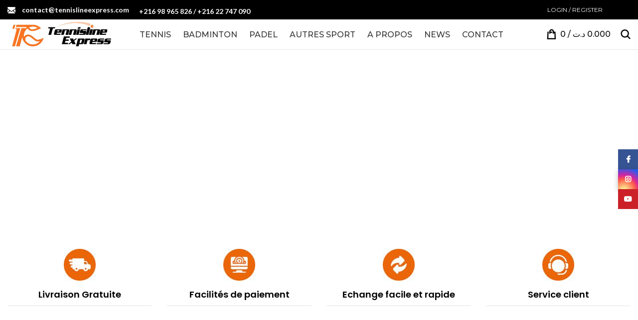

--- FILE ---
content_type: text/html; charset=UTF-8
request_url: https://tennislineexpress.tn/conditions-generales-de-vente/
body_size: 29747
content:
<!DOCTYPE html>
<html lang="fr-FR">
<head>
	<meta charset="UTF-8">
	<link rel="profile" href="https://gmpg.org/xfn/11">
	<link rel="pingback" href="https://tennislineexpress.tn/xmlrpc.php">

			<script>window.MSInputMethodContext && document.documentMode && document.write('<script src="https://tennislineexpress.tn/wp-content/themes/theme/js/libs/ie11CustomProperties.min.js"><\/script>');</script>
		<meta name='robots' content='index, follow, max-image-preview:large, max-snippet:-1, max-video-preview:-1' />

	<!-- This site is optimized with the Yoast SEO plugin v21.9.1 - https://yoast.com/wordpress/plugins/seo/ -->
	<title>Conditions générales de vente - Babolat Tunisie</title>
	<link rel="canonical" href="https://tennislineexpress.tn/conditions-generales-de-vente/" />
	<meta property="og:locale" content="fr_FR" />
	<meta property="og:type" content="article" />
	<meta property="og:title" content="Conditions générales de vente - Babolat Tunisie" />
	<meta property="og:url" content="https://tennislineexpress.tn/conditions-generales-de-vente/" />
	<meta property="og:site_name" content="Babolat Tunisie" />
	<meta name="twitter:card" content="summary_large_image" />
	<script type="application/ld+json" class="yoast-schema-graph">{"@context":"https://schema.org","@graph":[{"@type":"WebPage","@id":"https://tennislineexpress.tn/conditions-generales-de-vente/","url":"https://tennislineexpress.tn/conditions-generales-de-vente/","name":"Conditions générales de vente - Babolat Tunisie","isPartOf":{"@id":"https://tennislineexpress.tn/#website"},"datePublished":"2021-05-27T15:19:44+00:00","dateModified":"2021-05-27T15:19:44+00:00","breadcrumb":{"@id":"https://tennislineexpress.tn/conditions-generales-de-vente/#breadcrumb"},"inLanguage":"fr-FR","potentialAction":[{"@type":"ReadAction","target":["https://tennislineexpress.tn/conditions-generales-de-vente/"]}]},{"@type":"BreadcrumbList","@id":"https://tennislineexpress.tn/conditions-generales-de-vente/#breadcrumb","itemListElement":[{"@type":"ListItem","position":1,"name":"Accueil","item":"https://tennislineexpress.tn/"},{"@type":"ListItem","position":2,"name":"Conditions générales de vente"}]},{"@type":"WebSite","@id":"https://tennislineexpress.tn/#website","url":"https://tennislineexpress.tn/","name":"Babolat Tunisie","description":"Babolat Tunisie","potentialAction":[{"@type":"SearchAction","target":{"@type":"EntryPoint","urlTemplate":"https://tennislineexpress.tn/?s={search_term_string}"},"query-input":"required name=search_term_string"}],"inLanguage":"fr-FR"}]}</script>
	<!-- / Yoast SEO plugin. -->


<link rel='stylesheet' id='wp-block-library-css' href='https://tennislineexpress.tn/wp-includes/css/dist/block-library/style.min.css?ver=6.4.3' type='text/css' media='all' />
<style id='getwooplugins-attribute-filter-style-inline-css' type='text/css'>
.storepress-search-list-wrapper{display:flex;flex-direction:column;gap:1px}.storepress-components-search-control{margin-bottom:0!important;position:relative}.storepress-components-search-control input[type=search].storepress-components-search-control__input{background:#f0f0f0;border:none;border-radius:2px;box-shadow:0 0 0 transparent;display:block;font-family:-apple-system,BlinkMacSystemFont,Segoe UI,Roboto,Oxygen-Sans,Ubuntu,Cantarell,Helvetica Neue,sans-serif;font-size:16px;height:48px;line-height:normal;margin-left:0;margin-right:0;padding:16px 48px 16px 16px;transition:box-shadow .1s linear;width:100%}@media(prefers-reduced-motion:reduce){.storepress-components-search-control input[type=search].storepress-components-search-control__input{transition-delay:0s;transition-duration:0s}}@media(min-width:600px){.storepress-components-search-control input[type=search].storepress-components-search-control__input{font-size:13px;line-height:normal}}.storepress-components-search-control input[type=search].storepress-components-search-control__input:focus{border-color:var(--wp-admin-theme-color);box-shadow:0 0 0 .5px var(--wp-admin-theme-color);outline:2px solid transparent}.storepress-components-search-control input[type=search].storepress-components-search-control__input::-webkit-input-placeholder{color:rgba(30,30,30,.62)}.storepress-components-search-control input[type=search].storepress-components-search-control__input::-moz-placeholder{color:rgba(30,30,30,.62);opacity:1}.storepress-components-search-control input[type=search].storepress-components-search-control__input:-ms-input-placeholder{color:rgba(30,30,30,.62)}@media(min-width:600px){.storepress-components-search-control input[type=search].storepress-components-search-control__input{font-size:13px}}.storepress-components-search-control input[type=search].storepress-components-search-control__input:focus{background:#fff;box-shadow:inset 0 0 0 var(--wp-admin-border-width-focus) var(--wp-components-color-accent,var(--wp-admin-theme-color,#3858e9))}.storepress-components-search-control input[type=search].storepress-components-search-control__input::-moz-placeholder{color:#757575}.storepress-components-search-control input[type=search].storepress-components-search-control__input::placeholder{color:#757575}.storepress-components-search-control input[type=search].storepress-components-search-control__input::-webkit-search-cancel-button,.storepress-components-search-control input[type=search].storepress-components-search-control__input::-webkit-search-decoration,.storepress-components-search-control input[type=search].storepress-components-search-control__input::-webkit-search-results-button,.storepress-components-search-control input[type=search].storepress-components-search-control__input::-webkit-search-results-decoration{-webkit-appearance:none}.storepress-components-search-control__icon{align-items:center;bottom:0;display:flex;justify-content:center;position:absolute;right:12px;top:0;width:24px}.storepress-components-search-control__icon>svg{margin:8px 0}.storepress-components-search-control__input-wrapper{position:relative}.storepress-search-list-search-result-wrapper{border:1px solid #f0f0f0}.storepress-search-list-search-result-wrapper li,.storepress-search-list-search-result-wrapper ul{list-style:none;margin:0;padding:0}.storepress-search-list-search-result-wrapper ul{border:1px solid #f0f0f0;max-height:40vh;overflow:auto}.storepress-search-list-search-result-wrapper li{align-items:center;border-bottom:1px solid #f0f0f0;color:#2f2f2f;display:flex;font-family:-apple-system,BlinkMacSystemFont,Segoe UI,Roboto,Oxygen-Sans,Ubuntu,Cantarell,Helvetica Neue,sans-serif;font-size:13px;gap:5px;padding:8px}.storepress-search-list-search-result-wrapper li.selected,.storepress-search-list-search-result-wrapper li:hover{background-color:#f0f0f0}.storepress-search-list-search-result-wrapper li:last-child{border-bottom:none}.storepress-search-list-search-result-wrapper li input{height:20px;margin:0;padding:0;width:20px}.storepress-search-list-search-result-wrapper li input[type=radio]{-webkit-appearance:auto;box-shadow:none}.storepress-search-list-search-result-wrapper li input[type=radio]:before{display:none}.storepress-search-list-search-result-wrapper li .storepress-search-list-search-result-item{background-color:#fff}.storepress-search-list-search-result-wrapper li .storepress-search-list-search-result-item__label{cursor:pointer}.storepress-search-list-search-result-wrapper li .storepress-search-list-search-result-item__title{box-sizing:content-box;height:20px;padding:4px}.storepress-search-list-search-result-wrapper li .storepress-search-list-search-result-item__meta{background-color:#ddd;border-radius:5px;padding:4px}
.wp-block-getwooplugins-attribute-filter .filter-items{display:flex;flex-direction:column;float:none!important;gap:10px;margin:0;padding:0}.wp-block-getwooplugins-attribute-filter .filter-items li{list-style:none}.wp-block-getwooplugins-attribute-filter .filter-items.enabled-filter-display-limit-mode .filter-item:not(.selected):nth-child(n+10){display:none!important}.wp-block-getwooplugins-attribute-filter .filter-items.enabled-filter-display-limit-mode .filter-item-more{align-self:flex-end;display:flex}.wp-block-getwooplugins-attribute-filter.is-style-button .filter-items.enabled-filter-display-limit-mode .filter-item-more{align-items:center;align-self:auto}.wp-block-getwooplugins-attribute-filter .filter-item-more{display:none}.wp-block-getwooplugins-attribute-filter .filter-item{align-items:center;display:flex;flex-direction:row;gap:10px;justify-content:space-between}.wp-block-getwooplugins-attribute-filter .filter-item .item{border:2px solid #fff;box-shadow:var(--wvs-item-box-shadow,0 0 0 1px #a8a8a8);box-sizing:border-box;display:block;height:100%;transition:box-shadow .2s ease;width:100%}.wp-block-getwooplugins-attribute-filter .filter-item .item:hover{box-shadow:var(--wvs-hover-item-box-shadow,0 0 0 3px #ddd)}.wp-block-getwooplugins-attribute-filter .filter-item .text{display:inline-block;font-size:.875em}.wp-block-getwooplugins-attribute-filter .filter-item.style-squared .count,.wp-block-getwooplugins-attribute-filter .filter-item.style-squared .item{border-radius:3px}.wp-block-getwooplugins-attribute-filter .filter-item.style-rounded .item{border-radius:100%}.wp-block-getwooplugins-attribute-filter .filter-item.style-rounded .count{border-radius:12px}.wp-block-getwooplugins-attribute-filter .filter-item-wrapper{align-items:center;display:flex;gap:10px}.wp-block-getwooplugins-attribute-filter .filter-item-contents{display:flex;height:var(--wvs-archive-product-item-height,30px);justify-content:center;position:relative;width:var(--wvs-archive-product-item-width,30px)}.wp-block-getwooplugins-attribute-filter .filter-item .count{border:1px solid rgba(0,0,0,.102);color:#000;font-size:12px;line-height:10px;min-width:10px;padding:5px;text-align:center}.wp-block-getwooplugins-attribute-filter .filter-item-inner{width:100%}.wp-block-getwooplugins-attribute-filter .filter-item.selected{order:-1}.wp-block-getwooplugins-attribute-filter .filter-item.selected .item{box-shadow:var(--wvs-selected-item-box-shadow,0 0 0 2px #000)}.wp-block-getwooplugins-attribute-filter .filter-item.selected .filter-item-inner:before{background-image:var(--wvs-tick);background-position:50%;background-repeat:no-repeat;background-size:60%;content:" ";display:block;height:100%;position:absolute;width:100%}.wp-block-getwooplugins-attribute-filter .filter-item.selected .count{background:#000;border:1px solid #000;color:#fff}.wp-block-getwooplugins-attribute-filter.is-style-button .filter-items{flex-direction:row;flex-wrap:wrap}.wp-block-getwooplugins-attribute-filter.is-style-button .filter-item{border:1px solid rgba(0,0,0,.102);border-radius:3px;margin:0;padding:5px 8px 5px 5px}.wp-block-getwooplugins-attribute-filter.is-style-button .filter-item.style-rounded{border-radius:40px}.wp-block-getwooplugins-attribute-filter.is-style-button .filter-item.selected{border:1px solid #000}

</style>
<style id='classic-theme-styles-inline-css' type='text/css'>
/*! This file is auto-generated */
.wp-block-button__link{color:#fff;background-color:#32373c;border-radius:9999px;box-shadow:none;text-decoration:none;padding:calc(.667em + 2px) calc(1.333em + 2px);font-size:1.125em}.wp-block-file__button{background:#32373c;color:#fff;text-decoration:none}
</style>
<style id='global-styles-inline-css' type='text/css'>
body{--wp--preset--color--black: #000000;--wp--preset--color--cyan-bluish-gray: #abb8c3;--wp--preset--color--white: #ffffff;--wp--preset--color--pale-pink: #f78da7;--wp--preset--color--vivid-red: #cf2e2e;--wp--preset--color--luminous-vivid-orange: #ff6900;--wp--preset--color--luminous-vivid-amber: #fcb900;--wp--preset--color--light-green-cyan: #7bdcb5;--wp--preset--color--vivid-green-cyan: #00d084;--wp--preset--color--pale-cyan-blue: #8ed1fc;--wp--preset--color--vivid-cyan-blue: #0693e3;--wp--preset--color--vivid-purple: #9b51e0;--wp--preset--gradient--vivid-cyan-blue-to-vivid-purple: linear-gradient(135deg,rgba(6,147,227,1) 0%,rgb(155,81,224) 100%);--wp--preset--gradient--light-green-cyan-to-vivid-green-cyan: linear-gradient(135deg,rgb(122,220,180) 0%,rgb(0,208,130) 100%);--wp--preset--gradient--luminous-vivid-amber-to-luminous-vivid-orange: linear-gradient(135deg,rgba(252,185,0,1) 0%,rgba(255,105,0,1) 100%);--wp--preset--gradient--luminous-vivid-orange-to-vivid-red: linear-gradient(135deg,rgba(255,105,0,1) 0%,rgb(207,46,46) 100%);--wp--preset--gradient--very-light-gray-to-cyan-bluish-gray: linear-gradient(135deg,rgb(238,238,238) 0%,rgb(169,184,195) 100%);--wp--preset--gradient--cool-to-warm-spectrum: linear-gradient(135deg,rgb(74,234,220) 0%,rgb(151,120,209) 20%,rgb(207,42,186) 40%,rgb(238,44,130) 60%,rgb(251,105,98) 80%,rgb(254,248,76) 100%);--wp--preset--gradient--blush-light-purple: linear-gradient(135deg,rgb(255,206,236) 0%,rgb(152,150,240) 100%);--wp--preset--gradient--blush-bordeaux: linear-gradient(135deg,rgb(254,205,165) 0%,rgb(254,45,45) 50%,rgb(107,0,62) 100%);--wp--preset--gradient--luminous-dusk: linear-gradient(135deg,rgb(255,203,112) 0%,rgb(199,81,192) 50%,rgb(65,88,208) 100%);--wp--preset--gradient--pale-ocean: linear-gradient(135deg,rgb(255,245,203) 0%,rgb(182,227,212) 50%,rgb(51,167,181) 100%);--wp--preset--gradient--electric-grass: linear-gradient(135deg,rgb(202,248,128) 0%,rgb(113,206,126) 100%);--wp--preset--gradient--midnight: linear-gradient(135deg,rgb(2,3,129) 0%,rgb(40,116,252) 100%);--wp--preset--font-size--small: 13px;--wp--preset--font-size--medium: 20px;--wp--preset--font-size--large: 36px;--wp--preset--font-size--x-large: 42px;--wp--preset--spacing--20: 0.44rem;--wp--preset--spacing--30: 0.67rem;--wp--preset--spacing--40: 1rem;--wp--preset--spacing--50: 1.5rem;--wp--preset--spacing--60: 2.25rem;--wp--preset--spacing--70: 3.38rem;--wp--preset--spacing--80: 5.06rem;--wp--preset--shadow--natural: 6px 6px 9px rgba(0, 0, 0, 0.2);--wp--preset--shadow--deep: 12px 12px 50px rgba(0, 0, 0, 0.4);--wp--preset--shadow--sharp: 6px 6px 0px rgba(0, 0, 0, 0.2);--wp--preset--shadow--outlined: 6px 6px 0px -3px rgba(255, 255, 255, 1), 6px 6px rgba(0, 0, 0, 1);--wp--preset--shadow--crisp: 6px 6px 0px rgba(0, 0, 0, 1);}:where(.is-layout-flex){gap: 0.5em;}:where(.is-layout-grid){gap: 0.5em;}body .is-layout-flow > .alignleft{float: left;margin-inline-start: 0;margin-inline-end: 2em;}body .is-layout-flow > .alignright{float: right;margin-inline-start: 2em;margin-inline-end: 0;}body .is-layout-flow > .aligncenter{margin-left: auto !important;margin-right: auto !important;}body .is-layout-constrained > .alignleft{float: left;margin-inline-start: 0;margin-inline-end: 2em;}body .is-layout-constrained > .alignright{float: right;margin-inline-start: 2em;margin-inline-end: 0;}body .is-layout-constrained > .aligncenter{margin-left: auto !important;margin-right: auto !important;}body .is-layout-constrained > :where(:not(.alignleft):not(.alignright):not(.alignfull)){max-width: var(--wp--style--global--content-size);margin-left: auto !important;margin-right: auto !important;}body .is-layout-constrained > .alignwide{max-width: var(--wp--style--global--wide-size);}body .is-layout-flex{display: flex;}body .is-layout-flex{flex-wrap: wrap;align-items: center;}body .is-layout-flex > *{margin: 0;}body .is-layout-grid{display: grid;}body .is-layout-grid > *{margin: 0;}:where(.wp-block-columns.is-layout-flex){gap: 2em;}:where(.wp-block-columns.is-layout-grid){gap: 2em;}:where(.wp-block-post-template.is-layout-flex){gap: 1.25em;}:where(.wp-block-post-template.is-layout-grid){gap: 1.25em;}.has-black-color{color: var(--wp--preset--color--black) !important;}.has-cyan-bluish-gray-color{color: var(--wp--preset--color--cyan-bluish-gray) !important;}.has-white-color{color: var(--wp--preset--color--white) !important;}.has-pale-pink-color{color: var(--wp--preset--color--pale-pink) !important;}.has-vivid-red-color{color: var(--wp--preset--color--vivid-red) !important;}.has-luminous-vivid-orange-color{color: var(--wp--preset--color--luminous-vivid-orange) !important;}.has-luminous-vivid-amber-color{color: var(--wp--preset--color--luminous-vivid-amber) !important;}.has-light-green-cyan-color{color: var(--wp--preset--color--light-green-cyan) !important;}.has-vivid-green-cyan-color{color: var(--wp--preset--color--vivid-green-cyan) !important;}.has-pale-cyan-blue-color{color: var(--wp--preset--color--pale-cyan-blue) !important;}.has-vivid-cyan-blue-color{color: var(--wp--preset--color--vivid-cyan-blue) !important;}.has-vivid-purple-color{color: var(--wp--preset--color--vivid-purple) !important;}.has-black-background-color{background-color: var(--wp--preset--color--black) !important;}.has-cyan-bluish-gray-background-color{background-color: var(--wp--preset--color--cyan-bluish-gray) !important;}.has-white-background-color{background-color: var(--wp--preset--color--white) !important;}.has-pale-pink-background-color{background-color: var(--wp--preset--color--pale-pink) !important;}.has-vivid-red-background-color{background-color: var(--wp--preset--color--vivid-red) !important;}.has-luminous-vivid-orange-background-color{background-color: var(--wp--preset--color--luminous-vivid-orange) !important;}.has-luminous-vivid-amber-background-color{background-color: var(--wp--preset--color--luminous-vivid-amber) !important;}.has-light-green-cyan-background-color{background-color: var(--wp--preset--color--light-green-cyan) !important;}.has-vivid-green-cyan-background-color{background-color: var(--wp--preset--color--vivid-green-cyan) !important;}.has-pale-cyan-blue-background-color{background-color: var(--wp--preset--color--pale-cyan-blue) !important;}.has-vivid-cyan-blue-background-color{background-color: var(--wp--preset--color--vivid-cyan-blue) !important;}.has-vivid-purple-background-color{background-color: var(--wp--preset--color--vivid-purple) !important;}.has-black-border-color{border-color: var(--wp--preset--color--black) !important;}.has-cyan-bluish-gray-border-color{border-color: var(--wp--preset--color--cyan-bluish-gray) !important;}.has-white-border-color{border-color: var(--wp--preset--color--white) !important;}.has-pale-pink-border-color{border-color: var(--wp--preset--color--pale-pink) !important;}.has-vivid-red-border-color{border-color: var(--wp--preset--color--vivid-red) !important;}.has-luminous-vivid-orange-border-color{border-color: var(--wp--preset--color--luminous-vivid-orange) !important;}.has-luminous-vivid-amber-border-color{border-color: var(--wp--preset--color--luminous-vivid-amber) !important;}.has-light-green-cyan-border-color{border-color: var(--wp--preset--color--light-green-cyan) !important;}.has-vivid-green-cyan-border-color{border-color: var(--wp--preset--color--vivid-green-cyan) !important;}.has-pale-cyan-blue-border-color{border-color: var(--wp--preset--color--pale-cyan-blue) !important;}.has-vivid-cyan-blue-border-color{border-color: var(--wp--preset--color--vivid-cyan-blue) !important;}.has-vivid-purple-border-color{border-color: var(--wp--preset--color--vivid-purple) !important;}.has-vivid-cyan-blue-to-vivid-purple-gradient-background{background: var(--wp--preset--gradient--vivid-cyan-blue-to-vivid-purple) !important;}.has-light-green-cyan-to-vivid-green-cyan-gradient-background{background: var(--wp--preset--gradient--light-green-cyan-to-vivid-green-cyan) !important;}.has-luminous-vivid-amber-to-luminous-vivid-orange-gradient-background{background: var(--wp--preset--gradient--luminous-vivid-amber-to-luminous-vivid-orange) !important;}.has-luminous-vivid-orange-to-vivid-red-gradient-background{background: var(--wp--preset--gradient--luminous-vivid-orange-to-vivid-red) !important;}.has-very-light-gray-to-cyan-bluish-gray-gradient-background{background: var(--wp--preset--gradient--very-light-gray-to-cyan-bluish-gray) !important;}.has-cool-to-warm-spectrum-gradient-background{background: var(--wp--preset--gradient--cool-to-warm-spectrum) !important;}.has-blush-light-purple-gradient-background{background: var(--wp--preset--gradient--blush-light-purple) !important;}.has-blush-bordeaux-gradient-background{background: var(--wp--preset--gradient--blush-bordeaux) !important;}.has-luminous-dusk-gradient-background{background: var(--wp--preset--gradient--luminous-dusk) !important;}.has-pale-ocean-gradient-background{background: var(--wp--preset--gradient--pale-ocean) !important;}.has-electric-grass-gradient-background{background: var(--wp--preset--gradient--electric-grass) !important;}.has-midnight-gradient-background{background: var(--wp--preset--gradient--midnight) !important;}.has-small-font-size{font-size: var(--wp--preset--font-size--small) !important;}.has-medium-font-size{font-size: var(--wp--preset--font-size--medium) !important;}.has-large-font-size{font-size: var(--wp--preset--font-size--large) !important;}.has-x-large-font-size{font-size: var(--wp--preset--font-size--x-large) !important;}
.wp-block-navigation a:where(:not(.wp-element-button)){color: inherit;}
:where(.wp-block-post-template.is-layout-flex){gap: 1.25em;}:where(.wp-block-post-template.is-layout-grid){gap: 1.25em;}
:where(.wp-block-columns.is-layout-flex){gap: 2em;}:where(.wp-block-columns.is-layout-grid){gap: 2em;}
.wp-block-pullquote{font-size: 1.5em;line-height: 1.6;}
</style>
<link rel='stylesheet' id='qligg-swiper-css' href='https://tennislineexpress.tn/wp-content/plugins/insta-gallery/assets/frontend/swiper/swiper.min.css?ver=4.6.4' type='text/css' media='all' />
<link rel='stylesheet' id='qligg-frontend-css' href='https://tennislineexpress.tn/wp-content/plugins/insta-gallery/build/frontend/css/style.css?ver=4.6.4' type='text/css' media='all' />
<style id='woocommerce-inline-inline-css' type='text/css'>
.woocommerce form .form-row .required { visibility: visible; }
</style>
<link rel='stylesheet' id='wp-live-chat-support-css' href='https://tennislineexpress.tn/wp-content/plugins/wp-live-chat-support/public/css/wplc-plugin-public.css?ver=10.0.10' type='text/css' media='all' />
<link rel='stylesheet' id='woo-variation-swatches-css' href='https://tennislineexpress.tn/wp-content/plugins/woo-variation-swatches/assets/css/frontend.min.css?ver=1706811355' type='text/css' media='all' />
<style id='woo-variation-swatches-inline-css' type='text/css'>
:root {
--wvs-tick:url("data:image/svg+xml;utf8,%3Csvg filter='drop-shadow(0px 0px 2px rgb(0 0 0 / .8))' xmlns='http://www.w3.org/2000/svg'  viewBox='0 0 30 30'%3E%3Cpath fill='none' stroke='%23ffffff' stroke-linecap='round' stroke-linejoin='round' stroke-width='4' d='M4 16L11 23 27 7'/%3E%3C/svg%3E");

--wvs-cross:url("data:image/svg+xml;utf8,%3Csvg filter='drop-shadow(0px 0px 5px rgb(255 255 255 / .6))' xmlns='http://www.w3.org/2000/svg' width='72px' height='72px' viewBox='0 0 24 24'%3E%3Cpath fill='none' stroke='%23ff7420' stroke-linecap='round' stroke-width='0.6' d='M5 5L19 19M19 5L5 19'/%3E%3C/svg%3E");
--wvs-position:flex-start;
--wvs-single-product-large-item-width:40px;
--wvs-single-product-large-item-height:40px;
--wvs-single-product-large-item-font-size:16px;
--wvs-single-product-item-width:30px;
--wvs-single-product-item-height:30px;
--wvs-single-product-item-font-size:16px;
--wvs-archive-product-item-width:30px;
--wvs-archive-product-item-height:30px;
--wvs-archive-product-item-font-size:16px;
--wvs-tooltip-background-color:#333333;
--wvs-tooltip-text-color:#FFFFFF;
--wvs-item-box-shadow:0 0 0 1px #a8a8a8;
--wvs-item-background-color:#FFFFFF;
--wvs-item-text-color:#000000;
--wvs-hover-item-box-shadow:0 0 0 3px #DDDDDD;
--wvs-hover-item-background-color:#FFFFFF;
--wvs-hover-item-text-color:#000000;
--wvs-selected-item-box-shadow:0 0 0 2px #000000;
--wvs-selected-item-background-color:#FFFFFF;
--wvs-selected-item-text-color:#000000}
</style>
<link rel='stylesheet' id='js_composer_front-css' href='https://tennislineexpress.tn/wp-content/plugins/js_composer/assets/css/js_composer.min.css?ver=6.13.0' type='text/css' media='all' />
<link rel='stylesheet' id='bootstrap-css' href='https://tennislineexpress.tn/wp-content/themes/theme/css/bootstrap-light.min.css?ver=7.2.5' type='text/css' media='all' />
<link rel='stylesheet' id='woodmart-style-css' href='https://tennislineexpress.tn/wp-content/themes/theme/css/parts/base.min.css?ver=7.2.5' type='text/css' media='all' />
<link rel='stylesheet' id='wd-widget-nav-css' href='https://tennislineexpress.tn/wp-content/themes/theme/css/parts/widget-nav.min.css?ver=7.2.5' type='text/css' media='all' />
<link rel='stylesheet' id='wd-widget-product-cat-css' href='https://tennislineexpress.tn/wp-content/themes/theme/css/parts/woo-widget-product-cat.min.css?ver=7.2.5' type='text/css' media='all' />
<link rel='stylesheet' id='wd-widget-layered-nav-stock-status-css' href='https://tennislineexpress.tn/wp-content/themes/theme/css/parts/woo-widget-layered-nav-stock-status.min.css?ver=7.2.5' type='text/css' media='all' />
<link rel='stylesheet' id='wd-widget-slider-price-filter-css' href='https://tennislineexpress.tn/wp-content/themes/theme/css/parts/woo-widget-slider-price-filter.min.css?ver=7.2.5' type='text/css' media='all' />
<link rel='stylesheet' id='wd-wp-gutenberg-css' href='https://tennislineexpress.tn/wp-content/themes/theme/css/parts/wp-gutenberg.min.css?ver=7.2.5' type='text/css' media='all' />
<link rel='stylesheet' id='wd-revolution-slider-css' href='https://tennislineexpress.tn/wp-content/themes/theme/css/parts/int-rev-slider.min.css?ver=7.2.5' type='text/css' media='all' />
<link rel='stylesheet' id='wd-wpbakery-base-css' href='https://tennislineexpress.tn/wp-content/themes/theme/css/parts/int-wpb-base.min.css?ver=7.2.5' type='text/css' media='all' />
<link rel='stylesheet' id='wd-wpbakery-base-deprecated-css' href='https://tennislineexpress.tn/wp-content/themes/theme/css/parts/int-wpb-base-deprecated.min.css?ver=7.2.5' type='text/css' media='all' />
<link rel='stylesheet' id='wd-notices-fixed-css' href='https://tennislineexpress.tn/wp-content/themes/theme/css/parts/woo-opt-sticky-notices.min.css?ver=7.2.5' type='text/css' media='all' />
<link rel='stylesheet' id='wd-woocommerce-base-css' href='https://tennislineexpress.tn/wp-content/themes/theme/css/parts/woocommerce-base.min.css?ver=7.2.5' type='text/css' media='all' />
<link rel='stylesheet' id='wd-mod-star-rating-css' href='https://tennislineexpress.tn/wp-content/themes/theme/css/parts/mod-star-rating.min.css?ver=7.2.5' type='text/css' media='all' />
<link rel='stylesheet' id='wd-woo-el-track-order-css' href='https://tennislineexpress.tn/wp-content/themes/theme/css/parts/woo-el-track-order.min.css?ver=7.2.5' type='text/css' media='all' />
<link rel='stylesheet' id='wd-woo-gutenberg-css' href='https://tennislineexpress.tn/wp-content/themes/theme/css/parts/woo-gutenberg.min.css?ver=7.2.5' type='text/css' media='all' />
<link rel='stylesheet' id='wd-header-base-css' href='https://tennislineexpress.tn/wp-content/themes/theme/css/parts/header-base.min.css?ver=7.2.5' type='text/css' media='all' />
<link rel='stylesheet' id='wd-mod-tools-css' href='https://tennislineexpress.tn/wp-content/themes/theme/css/parts/mod-tools.min.css?ver=7.2.5' type='text/css' media='all' />
<link rel='stylesheet' id='wd-header-elements-base-css' href='https://tennislineexpress.tn/wp-content/themes/theme/css/parts/header-el-base.min.css?ver=7.2.5' type='text/css' media='all' />
<link rel='stylesheet' id='wd-info-box-css' href='https://tennislineexpress.tn/wp-content/themes/theme/css/parts/el-info-box.min.css?ver=7.2.5' type='text/css' media='all' />
<link rel='stylesheet' id='wd-header-my-account-dropdown-css' href='https://tennislineexpress.tn/wp-content/themes/theme/css/parts/header-el-my-account-dropdown.min.css?ver=7.2.5' type='text/css' media='all' />
<link rel='stylesheet' id='wd-woo-mod-login-form-css' href='https://tennislineexpress.tn/wp-content/themes/theme/css/parts/woo-mod-login-form.min.css?ver=7.2.5' type='text/css' media='all' />
<link rel='stylesheet' id='wd-header-my-account-css' href='https://tennislineexpress.tn/wp-content/themes/theme/css/parts/header-el-my-account.min.css?ver=7.2.5' type='text/css' media='all' />
<link rel='stylesheet' id='wd-social-icons-css' href='https://tennislineexpress.tn/wp-content/themes/theme/css/parts/el-social-icons.min.css?ver=7.2.5' type='text/css' media='all' />
<link rel='stylesheet' id='wd-header-search-css' href='https://tennislineexpress.tn/wp-content/themes/theme/css/parts/header-el-search.min.css?ver=7.2.5' type='text/css' media='all' />
<link rel='stylesheet' id='wd-header-search-form-css' href='https://tennislineexpress.tn/wp-content/themes/theme/css/parts/header-el-search-form.min.css?ver=7.2.5' type='text/css' media='all' />
<link rel='stylesheet' id='wd-wd-search-form-css' href='https://tennislineexpress.tn/wp-content/themes/theme/css/parts/wd-search-form.min.css?ver=7.2.5' type='text/css' media='all' />
<link rel='stylesheet' id='wd-mod-nav-menu-label-css' href='https://tennislineexpress.tn/wp-content/themes/theme/css/parts/mod-nav-menu-label.min.css?ver=7.2.5' type='text/css' media='all' />
<link rel='stylesheet' id='wd-header-cart-side-css' href='https://tennislineexpress.tn/wp-content/themes/theme/css/parts/header-el-cart-side.min.css?ver=7.2.5' type='text/css' media='all' />
<link rel='stylesheet' id='wd-header-cart-css' href='https://tennislineexpress.tn/wp-content/themes/theme/css/parts/header-el-cart.min.css?ver=7.2.5' type='text/css' media='all' />
<link rel='stylesheet' id='wd-widget-shopping-cart-css' href='https://tennislineexpress.tn/wp-content/themes/theme/css/parts/woo-widget-shopping-cart.min.css?ver=7.2.5' type='text/css' media='all' />
<link rel='stylesheet' id='wd-widget-product-list-css' href='https://tennislineexpress.tn/wp-content/themes/theme/css/parts/woo-widget-product-list.min.css?ver=7.2.5' type='text/css' media='all' />
<link rel='stylesheet' id='wd-footer-base-css' href='https://tennislineexpress.tn/wp-content/themes/theme/css/parts/footer-base.min.css?ver=7.2.5' type='text/css' media='all' />
<link rel='stylesheet' id='wd-scroll-top-css' href='https://tennislineexpress.tn/wp-content/themes/theme/css/parts/opt-scrolltotop.min.css?ver=7.2.5' type='text/css' media='all' />
<link rel='stylesheet' id='wd-sticky-social-buttons-css' href='https://tennislineexpress.tn/wp-content/themes/theme/css/parts/opt-sticky-social.min.css?ver=7.2.5' type='text/css' media='all' />
<link rel='stylesheet' id='wd-header-search-fullscreen-css' href='https://tennislineexpress.tn/wp-content/themes/theme/css/parts/header-el-search-fullscreen-general.min.css?ver=7.2.5' type='text/css' media='all' />
<link rel='stylesheet' id='wd-header-search-fullscreen-1-css' href='https://tennislineexpress.tn/wp-content/themes/theme/css/parts/header-el-search-fullscreen-1.min.css?ver=7.2.5' type='text/css' media='all' />
<link rel='stylesheet' id='xts-style-default_header-css' href='https://tennislineexpress.tn/wp-content/uploads/2024/03/xts-default_header-1709504180.css?ver=7.2.5' type='text/css' media='all' />
<link rel='stylesheet' id='xts-style-theme_settings_default-css' href='https://tennislineexpress.tn/wp-content/uploads/2025/09/xts-theme_settings_default-1757947036.css?ver=7.2.5' type='text/css' media='all' />
<link rel='stylesheet' id='xts-google-fonts-css' href='https://fonts.googleapis.com/css?family=Lato%3A400%2C700%7CPoppins%3A400%2C600%7CMontserrat%3A400%2C600%2C500&#038;ver=7.2.5' type='text/css' media='all' />
<script type="text/javascript" id="wfco-utm-tracking-js-extra">
/* <![CDATA[ */
var wffnUtm = {"utc_offset":"60","site_url":"https:\/\/tennislineexpress.tn","genericParamEvents":"{\"user_roles\":\"guest\",\"plugin\":\"Funnel Builder\"}","cookieKeys":["flt","timezone","is_mobile","browser","fbclid","gclid","referrer","fl_url"],"excludeDomain":["paypal.com","klarna.com","quickpay.net"]};
/* ]]> */
</script>
<script type="text/javascript" src="https://tennislineexpress.tn/wp-content/plugins/wp-marketing-automations/woofunnels/assets/js/utm-tracker.min.js?ver=1.10.12.71" id="wfco-utm-tracking-js" defer="defer" data-wp-strategy="defer"></script>
<script type="text/javascript" src="https://tennislineexpress.tn/wp-includes/js/jquery/jquery.min.js?ver=3.7.1" id="jquery-core-js"></script>
<script type="text/javascript" src="https://tennislineexpress.tn/wp-includes/js/jquery/jquery-migrate.min.js?ver=3.4.1" id="jquery-migrate-js"></script>
<script type="text/javascript" src="https://tennislineexpress.tn/wp-content/plugins/woocommerce/assets/js/jquery-blockui/jquery.blockUI.min.js?ver=2.7.0-wc.8.5.2" id="jquery-blockui-js" data-wp-strategy="defer"></script>
<script type="text/javascript" id="wc-add-to-cart-js-extra">
/* <![CDATA[ */
var wc_add_to_cart_params = {"ajax_url":"\/wp-admin\/admin-ajax.php","wc_ajax_url":"\/?wc-ajax=%%endpoint%%","i18n_view_cart":"Voir le panier","cart_url":"https:\/\/tennislineexpress.tn\/panier\/","is_cart":"","cart_redirect_after_add":"no"};
/* ]]> */
</script>
<script type="text/javascript" src="https://tennislineexpress.tn/wp-content/plugins/woocommerce/assets/js/frontend/add-to-cart.min.js?ver=8.5.2" id="wc-add-to-cart-js" data-wp-strategy="defer"></script>
<script type="text/javascript" src="https://tennislineexpress.tn/wp-content/plugins/woocommerce/assets/js/js-cookie/js.cookie.min.js?ver=2.1.4-wc.8.5.2" id="js-cookie-js" defer="defer" data-wp-strategy="defer"></script>
<script type="text/javascript" id="woocommerce-js-extra">
/* <![CDATA[ */
var woocommerce_params = {"ajax_url":"\/wp-admin\/admin-ajax.php","wc_ajax_url":"\/?wc-ajax=%%endpoint%%"};
/* ]]> */
</script>
<script type="text/javascript" src="https://tennislineexpress.tn/wp-content/plugins/woocommerce/assets/js/frontend/woocommerce.min.js?ver=8.5.2" id="woocommerce-js" defer="defer" data-wp-strategy="defer"></script>
<script type="text/javascript" src="https://tennislineexpress.tn/wp-content/plugins/js_composer/assets/js/vendors/woocommerce-add-to-cart.js?ver=6.13.0" id="vc_woocommerce-add-to-cart-js-js"></script>
<script type="text/javascript" id="wffn-tracking-js-extra">
/* <![CDATA[ */
var wffnTracking = {"pixel":{"id":"9736129723104004","settings":{"page_view":"1"},"data":[],"conversion_api":false,"fb_advanced":[]},"ga":{"id":"","settings":{"page_view":""},"data":[]},"gad":{"id":"","settings":{"page_view":""},"data":[]},"tiktok":{"id":"","settings":{"page_view":""},"data":[],"advanced":[]},"pint":{"id":"","settings":{"page_view":""},"data":[]},"snapchat":{"id":"","settings":{"page_view":"","user_email":""},"data":[]},"ajax_endpoint":"https:\/\/tennislineexpress.tn\/wp-admin\/admin-ajax.php","pending_events":[],"should_render":"1","is_delay":"0"};
/* ]]> */
</script>
<script type="text/javascript" src="https://tennislineexpress.tn/wp-content/plugins/funnel-builder/assets/live/js/tracks.min.js?ver=3.10.2" id="wffn-tracking-js" defer="defer" data-wp-strategy="defer"></script>
<script type="text/javascript" src="https://tennislineexpress.tn/wp-content/themes/theme/js/libs/device.min.js?ver=7.2.5" id="wd-device-library-js"></script>
<link rel="https://api.w.org/" href="https://tennislineexpress.tn/wp-json/" /><link rel="alternate" type="application/json" href="https://tennislineexpress.tn/wp-json/wp/v2/pages/234" /><link rel="alternate" type="application/json+oembed" href="https://tennislineexpress.tn/wp-json/oembed/1.0/embed?url=https%3A%2F%2Ftennislineexpress.tn%2Fconditions-generales-de-vente%2F" />
<link rel="alternate" type="text/xml+oembed" href="https://tennislineexpress.tn/wp-json/oembed/1.0/embed?url=https%3A%2F%2Ftennislineexpress.tn%2Fconditions-generales-de-vente%2F&#038;format=xml" />
		<script>
			document.documentElement.className = document.documentElement.className.replace( 'no-js', 'js' );
		</script>
				<style>
			.no-js img.lazyload { display: none; }
			figure.wp-block-image img.lazyloading { min-width: 150px; }
							.lazyload, .lazyloading { opacity: 0; }
				.lazyloaded {
					opacity: 1;
					transition: opacity 400ms;
					transition-delay: 0ms;
				}
					</style>
							<meta name="viewport" content="width=device-width, initial-scale=1.0, maximum-scale=1.0, user-scalable=no">
										<noscript><style>.woocommerce-product-gallery{ opacity: 1 !important; }</style></noscript>
	<meta name="generator" content="Powered by WPBakery Page Builder - drag and drop page builder for WordPress."/>
<meta name="generator" content="Powered by Slider Revolution 6.7.29 - responsive, Mobile-Friendly Slider Plugin for WordPress with comfortable drag and drop interface." />
<link rel="icon" href="https://tennislineexpress.tn/wp-content/uploads/2024/03/cropped-logo-32x32.png" sizes="32x32" />
<link rel="icon" href="https://tennislineexpress.tn/wp-content/uploads/2024/03/cropped-logo-192x192.png" sizes="192x192" />
<link rel="apple-touch-icon" href="https://tennislineexpress.tn/wp-content/uploads/2024/03/cropped-logo-180x180.png" />
<meta name="msapplication-TileImage" content="https://tennislineexpress.tn/wp-content/uploads/2024/03/cropped-logo-270x270.png" />
<script>function setREVStartSize(e){
			//window.requestAnimationFrame(function() {
				window.RSIW = window.RSIW===undefined ? window.innerWidth : window.RSIW;
				window.RSIH = window.RSIH===undefined ? window.innerHeight : window.RSIH;
				try {
					var pw = document.getElementById(e.c).parentNode.offsetWidth,
						newh;
					pw = pw===0 || isNaN(pw) || (e.l=="fullwidth" || e.layout=="fullwidth") ? window.RSIW : pw;
					e.tabw = e.tabw===undefined ? 0 : parseInt(e.tabw);
					e.thumbw = e.thumbw===undefined ? 0 : parseInt(e.thumbw);
					e.tabh = e.tabh===undefined ? 0 : parseInt(e.tabh);
					e.thumbh = e.thumbh===undefined ? 0 : parseInt(e.thumbh);
					e.tabhide = e.tabhide===undefined ? 0 : parseInt(e.tabhide);
					e.thumbhide = e.thumbhide===undefined ? 0 : parseInt(e.thumbhide);
					e.mh = e.mh===undefined || e.mh=="" || e.mh==="auto" ? 0 : parseInt(e.mh,0);
					if(e.layout==="fullscreen" || e.l==="fullscreen")
						newh = Math.max(e.mh,window.RSIH);
					else{
						e.gw = Array.isArray(e.gw) ? e.gw : [e.gw];
						for (var i in e.rl) if (e.gw[i]===undefined || e.gw[i]===0) e.gw[i] = e.gw[i-1];
						e.gh = e.el===undefined || e.el==="" || (Array.isArray(e.el) && e.el.length==0)? e.gh : e.el;
						e.gh = Array.isArray(e.gh) ? e.gh : [e.gh];
						for (var i in e.rl) if (e.gh[i]===undefined || e.gh[i]===0) e.gh[i] = e.gh[i-1];
											
						var nl = new Array(e.rl.length),
							ix = 0,
							sl;
						e.tabw = e.tabhide>=pw ? 0 : e.tabw;
						e.thumbw = e.thumbhide>=pw ? 0 : e.thumbw;
						e.tabh = e.tabhide>=pw ? 0 : e.tabh;
						e.thumbh = e.thumbhide>=pw ? 0 : e.thumbh;
						for (var i in e.rl) nl[i] = e.rl[i]<window.RSIW ? 0 : e.rl[i];
						sl = nl[0];
						for (var i in nl) if (sl>nl[i] && nl[i]>0) { sl = nl[i]; ix=i;}
						var m = pw>(e.gw[ix]+e.tabw+e.thumbw) ? 1 : (pw-(e.tabw+e.thumbw)) / (e.gw[ix]);
						newh =  (e.gh[ix] * m) + (e.tabh + e.thumbh);
					}
					var el = document.getElementById(e.c);
					if (el!==null && el) el.style.height = newh+"px";
					el = document.getElementById(e.c+"_wrapper");
					if (el!==null && el) {
						el.style.height = newh+"px";
						el.style.display = "block";
					}
				} catch(e){
					console.log("Failure at Presize of Slider:" + e)
				}
			//});
		  };</script>
<style>
		
		</style><noscript><style> .wpb_animate_when_almost_visible { opacity: 1; }</style></noscript></head>

<body class="page-template-default page page-id-234 theme-theme woocommerce-no-js woo-variation-swatches wvs-behavior-blur wvs-theme-theme wvs-show-label wvs-tooltip wrapper-wide  categories-accordion-on woodmart-ajax-shop-on offcanvas-sidebar-mobile offcanvas-sidebar-tablet notifications-sticky wpb-js-composer js-comp-ver-6.13.0 vc_responsive">
			<script type="text/javascript" id="wd-flicker-fix">// Flicker fix.</script>	
	
	<div class="website-wrapper">
									<header class="whb-header whb-default_header whb-sticky-shadow whb-scroll-stick whb-sticky-real">
					<div class="whb-main-header">
	
<div class="whb-row whb-top-bar whb-not-sticky-row whb-with-bg whb-without-border whb-color-light whb-flex-flex-middle">
	<div class="container">
		<div class="whb-flex-row whb-top-bar-inner">
			<div class="whb-column whb-col-left whb-visible-lg">
				<div class="info-box-wrapper  whb-lf1wpwg1e06zxdfevuz2">
				<div id="wd-6976172034d0d" class=" wd-info-box text-center box-icon-align-left box-style-base color-scheme- wd-bg-none wd-items-top top-bar-email "  >
										<div class="info-box-content">
												<div class="info-box-inner set-cont-mb-s reset-last-child">
							<p><img style="margin-right: 10px;" data-src="https://tennislineexpress.tn/wp-content/uploads/2021/04/mail.png" class="lazyload" src="[data-uri]" /><noscript><img style="margin-right: 10px;" src="https://tennislineexpress.tn/wp-content/uploads/2021/04/mail.png" /></noscript> <a href="http://www.tennislineexpress.com"> contact@tennislineexpress.com</a></p>
						</div>

											</div>

									</div>
			</div>
					<div class="info-box-wrapper  whb-aw6126c60rkjbhst728o">
				<div id="wd-6976172034d78" class=" wd-info-box text-left box-icon-align-left box-style-base color-scheme- wd-bg-none wd-items-top "  >
										<div class="info-box-content">
												<div class="info-box-inner set-cont-mb-s reset-last-child">
							<p><i class="fa fa-mobile" aria-hidden="true"></i><a href="tel:+216 98 965 826">+216 98 965 826</a> / <a href="tel:+216 22 747 090">+216 22 747 090</a> </p>
						</div>

											</div>

									</div>
			</div>
		</div>
<div class="whb-column whb-col-center whb-visible-lg whb-empty-column">
	</div>
<div class="whb-column whb-col-right whb-visible-lg">
	<div class="wd-header-my-account wd-tools-element wd-event-hover wd-design-1 wd-account-style-text whb-7tseda5qsjjaul35344b">
			<a href="https://tennislineexpress.tn/mon-compte/" title="My account">
			
				<span class="wd-tools-icon">
									</span>
				<span class="wd-tools-text">
				Login / Register			</span>

					</a>

		
					<div class="wd-dropdown wd-dropdown-register">
						<div class="login-dropdown-inner">
							<span class="wd-heading"><span class="title">Sign in</span><a class="create-account-link" href="https://tennislineexpress.tn/mon-compte/?action=register">Create an Account</a></span>
										<form method="post" class="login woocommerce-form woocommerce-form-login
						" action="https://tennislineexpress.tn/mon-compte/" 			>

				
				
				<p class="woocommerce-FormRow woocommerce-FormRow--wide form-row form-row-wide form-row-username">
					<label for="username">Identifiant ou e-mail&nbsp;<span class="required">*</span></label>
					<input type="text" class="woocommerce-Input woocommerce-Input--text input-text" name="username" id="username" value="" />				</p>
				<p class="woocommerce-FormRow woocommerce-FormRow--wide form-row form-row-wide form-row-password">
					<label for="password">Password&nbsp;<span class="required">*</span></label>
					<input class="woocommerce-Input woocommerce-Input--text input-text" type="password" name="password" id="password" autocomplete="current-password" />
				</p>

				
				<p class="form-row">
					<input type="hidden" id="woocommerce-login-nonce" name="woocommerce-login-nonce" value="be595c6dd1" /><input type="hidden" name="_wp_http_referer" value="/conditions-generales-de-vente/" />										<button type="submit" class="button woocommerce-button woocommerce-form-login__submit" name="login" value="Log in">Log in</button>
				</p>

				<p class="login-form-footer">
					<a href="https://tennislineexpress.tn/mon-compte/lost-password/" class="woocommerce-LostPassword lost_password">Lost your password?</a>
					<label class="woocommerce-form__label woocommerce-form__label-for-checkbox woocommerce-form-login__rememberme">
						<input class="woocommerce-form__input woocommerce-form__input-checkbox" name="rememberme" type="checkbox" value="forever" title="Remember me" aria-label="Remember me" /> <span>Remember me</span>
					</label>
				</p>

				
							</form>

		
						</div>
					</div>
					</div>

			<div class="wd-social-icons  icons-design-default icons-size-small color-scheme-light social-follow social-form-circle text-center">

				
									<a rel="noopener noreferrer nofollow" href="https://www.facebook.com/tennisexpresstn/" target="_blank" class=" wd-social-icon social-facebook" aria-label="Facebook social link">
						<span class="wd-icon"></span>
											</a>
				
				
				
									<a rel="noopener noreferrer nofollow" href="https://www.instagram.com/babolat.tn/" target="_blank" class=" wd-social-icon social-instagram" aria-label="Instagram social link">
						<span class="wd-icon"></span>
											</a>
				
									<a rel="noopener noreferrer nofollow" href="https://www.youtube.com/@TennislineExpress" target="_blank" class=" wd-social-icon social-youtube" aria-label="YouTube social link">
						<span class="wd-icon"></span>
											</a>
				
				
				
				
				
				
				
				
				
				
				
				
				
								
								
				
								
				
			</div>

		</div>
<div class="whb-column whb-col-mobile whb-hidden-lg">
	
			<div class="wd-social-icons  icons-design-default icons-size-small color-scheme-light social-share social-form-circle text-center">

				
									<a rel="noopener noreferrer nofollow" href="https://www.facebook.com/sharer/sharer.php?u=https://tennislineexpress.tn/conditions-generales-de-vente/" target="_blank" class=" wd-social-icon social-facebook" aria-label="Facebook social link">
						<span class="wd-icon"></span>
											</a>
				
				
				
				
				
				
				
				
				
				
				
				
				
				
				
				
									<a rel="noopener noreferrer nofollow" href="https://api.whatsapp.com/send?text=https%3A%2F%2Ftennislineexpress.tn%2Fconditions-generales-de-vente%2F" target="_blank" class="whatsapp-desktop  wd-social-icon social-whatsapp" aria-label="WhatsApp social link">
						<span class="wd-icon"></span>
											</a>
					
					<a rel="noopener noreferrer nofollow" href="whatsapp://send?text=https%3A%2F%2Ftennislineexpress.tn%2Fconditions-generales-de-vente%2F" target="_blank" class="whatsapp-mobile  wd-social-icon social-whatsapp" aria-label="WhatsApp social link">
						<span class="wd-icon"></span>
											</a>
				
								
								
				
									<a rel="noopener noreferrer nofollow" href="https://telegram.me/share/url?url=https://tennislineexpress.tn/conditions-generales-de-vente/" target="_blank" class=" wd-social-icon social-tg" aria-label="Telegram social link">
						<span class="wd-icon"></span>
											</a>
								
				
			</div>

					<div class="wd-search-form wd-header-search-form-mobile wd-display-form whb-hv576ayn338t9gy42cfs">
				
				
				<form role="search" method="get" class="searchform  wd-style-with-bg wd-cat-style-bordered" action="https://tennislineexpress.tn/" >
					<input type="text" class="s" placeholder="Search for products" value="" name="s" aria-label="Search" title="Search for products" required/>
					<input type="hidden" name="post_type" value="product">
										<button type="submit" class="searchsubmit wd-with-img">
						<span>
							Search						</span>
											</button>
				</form>

				
				
				
				
							</div>
		</div>
		</div>
	</div>
</div>

<div class="whb-row whb-general-header whb-not-sticky-row whb-without-bg whb-border-fullwidth whb-color-dark whb-flex-flex-middle">
	<div class="container">
		<div class="whb-flex-row whb-general-header-inner">
			<div class="whb-column whb-col-left whb-visible-lg">
	<div class="site-logo">
	<a href="https://tennislineexpress.tn/" class="wd-logo wd-main-logo" rel="home">
		<img  alt="Babolat Tunisie" style="max-width: 250px;" data-src="https://tennislineexpress.tn/wp-content/uploads/2021/04/logo.jpg" class="lazyload" src="[data-uri]" /><noscript><img src="https://tennislineexpress.tn/wp-content/uploads/2021/04/logo.jpg" alt="Babolat Tunisie" style="max-width: 250px;" /></noscript>	</a>
	</div>
</div>
<div class="whb-column whb-col-center whb-visible-lg">
	<div class="wd-header-nav wd-header-main-nav text-center wd-design-7 wd-with-overlay" role="navigation" aria-label="Main navigation">
	<ul id="menu-menu-principale" class="menu wd-nav wd-nav-main wd-style-bg wd-gap-m"><li id="menu-item-142" class="menu-item menu-item-type-custom menu-item-object-custom menu-item-142 item-level-0 menu-mega-dropdown wd-event-hover menu-item-has-children dropdown-with-height" style="--wd-dropdown-height: 100px;--wd-dropdown-width: 1000px;"><a href="https://tennislineexpress.tn/categorie-produit/tennis/" class="woodmart-nav-link"><span class="nav-link-text">Tennis</span></a>
<div class="wd-dropdown-menu wd-dropdown wd-design-sized color-scheme-dark">

<div class="container">
<div class="vc_row wpb_row vc_row-fluid"><div class="wpb_column vc_column_container vc_col-sm-4"><div class="vc_column-inner"><div class="wpb_wrapper"><div class="vc_row wpb_row vc_inner vc_row-fluid vc_row-o-content-middle vc_row-flex"><div class="wpb_column vc_column_container vc_col-sm-12"><div class="vc_column-inner"><div class="wpb_wrapper">
			<ul class="wd-sub-menu mega-menu-list wd-wpb" >
				<li class="">
					<a href="https://tennislineexpress.tn/categorie-produit/tennis/raquettes/" title="">
						
						<span class="nav-link-text">
							Raquettes						</span>
											</a>
					<ul class="sub-sub-menu">
						
		<li class="">
			<a href="https://tennislineexpress.tn/categorie-produit/tennis/raquettes/adultes/" title="">
				
				Adultes							</a>
		</li>

		
		<li class="">
			<a href="https://tennislineexpress.tn/categorie-produit/tennis/raquettes/juniors-enfants/" title="">
				
				Juniors/Enfants							</a>
		</li>

							</ul>
				</li>
			</ul>

		</div></div></div></div></div></div></div><div class="wpb_column vc_column_container vc_col-sm-4"><div class="vc_column-inner"><div class="wpb_wrapper"><div class="vc_row wpb_row vc_inner vc_row-fluid vc_row-o-content-middle vc_row-flex"><div class="wpb_column vc_column_container vc_col-sm-12"><div class="vc_column-inner"><div class="wpb_wrapper">
			<ul class="wd-sub-menu mega-menu-list wd-wpb" >
				<li class="">
					<a href="https://tennislineexpress.tn/categorie-produit/tennis/cordages/" title="">
						
						<span class="nav-link-text">
							Cordages						</span>
											</a>
					<ul class="sub-sub-menu">
						
		<li class="">
			<a href="https://tennislineexpress.tn/categorie-produit/tennis/cordages/hybrides/" title="">
				
				Hybrides							</a>
		</li>

		
		<li class="">
			<a href="https://tennislineexpress.tn/categorie-produit/tennis/cordages/monofilament/" title="">
				
				Monofilament							</a>
		</li>

		
		<li class="">
			<a href="https://tennislineexpress.tn/categorie-produit/tennis/cordages/multifilament/" title="">
				
				Multifilament							</a>
		</li>

		
		<li class="">
			<a href="https://tennislineexpress.tn/categorie-produit/tennis/cordages/boyau-naturel/" title="">
				
				Boyau Naturel							</a>
		</li>

		
		<li class="">
			<a href="https://tennislineexpress.tn/categorie-produit/tennis/cordages/service-cordage/" title="">
				
				Service cordage							</a>
		</li>

							</ul>
				</li>
			</ul>

		</div></div></div></div></div></div></div><div class="wpb_column vc_column_container vc_col-sm-4"><div class="vc_column-inner"><div class="wpb_wrapper"><div class="vc_row wpb_row vc_inner vc_row-fluid vc_row-o-content-middle vc_row-flex"><div class="wpb_column vc_column_container vc_col-sm-12"><div class="vc_column-inner"><div class="wpb_wrapper">
			<ul class="wd-sub-menu mega-menu-list wd-wpb" >
				<li class="">
					<a href="https://tennislineexpress.tn/categorie-produit/tennis/accessoires-raquette/" title="">
						
						<span class="nav-link-text">
							Accessoires Raquette						</span>
											</a>
					<ul class="sub-sub-menu">
						
		<li class="">
			<a href="https://tennislineexpress.tn/categorie-produit/tennis/accessoires-raquette/grips-surgrips/" title="">
				
				Grips / surgrips							</a>
		</li>

		
		<li class="">
			<a href="https://tennislineexpress.tn/categorie-produit/tennis/accessoires-raquette/antivibration/" title="">
				
				Antivibration							</a>
		</li>

		
		<li class="">
			<a href="https://tennislineexpress.tn/categorie-produit/tennis/accessoires-raquette/accessoires-divers/" title="">
				
				Accessoires divers							</a>
		</li>

							</ul>
				</li>
			</ul>

		</div></div></div></div></div></div></div></div><div class="vc_row wpb_row vc_row-fluid"><div class="wpb_column vc_column_container vc_col-sm-4"><div class="vc_column-inner"><div class="wpb_wrapper"><div class="vc_row wpb_row vc_inner vc_row-fluid vc_row-o-content-middle vc_row-flex"><div class="wpb_column vc_column_container vc_col-sm-12"><div class="vc_column-inner"><div class="wpb_wrapper">
			<ul class="wd-sub-menu mega-menu-list wd-wpb" >
				<li class="">
					<a href="https://tennislineexpress.tn/categorie-produit/tennis/balles/" title="">
						
						<span class="nav-link-text">
							Balles						</span>
											</a>
					<ul class="sub-sub-menu">
						
		<li class="">
			<a href="https://tennislineexpress.tn/categorie-produit/tennis/balles/avec-pression/" title="">
				
				Avec pression							</a>
		</li>

		
		<li class="">
			<a href="https://tennislineexpress.tn/categorie-produit/tennis/balles/balles-dentrainement/" title="">
				
				Balles d’entrainement							</a>
		</li>

							</ul>
				</li>
			</ul>

		</div></div></div></div></div></div></div><div class="wpb_column vc_column_container vc_col-sm-4"><div class="vc_column-inner"><div class="wpb_wrapper"><div class="vc_row wpb_row vc_inner vc_row-fluid vc_row-o-content-middle vc_row-flex"><div class="wpb_column vc_column_container vc_col-sm-12"><div class="vc_column-inner"><div class="wpb_wrapper">
			<ul class="wd-sub-menu mega-menu-list wd-wpb" >
				<li class="">
					<a href="https://tennislineexpress.tn/categorie-produit/tennis/sacs/" title="">
						
						<span class="nav-link-text">
							Sacs						</span>
											</a>
					<ul class="sub-sub-menu">
											</ul>
				</li>
			</ul>

		</div></div></div></div></div></div></div><div class="wpb_column vc_column_container vc_col-sm-4"><div class="vc_column-inner"><div class="wpb_wrapper"><div class="vc_row wpb_row vc_inner vc_row-fluid vc_row-o-content-middle vc_row-flex"><div class="wpb_column vc_column_container vc_col-sm-12"><div class="vc_column-inner"><div class="wpb_wrapper">
			<ul class="wd-sub-menu mega-menu-list wd-wpb" >
				<li class="">
					<a href="https://tennislineexpress.tn/categorie-produit/tennis/textile/" title="">
						
						<span class="nav-link-text">
							Textile						</span>
											</a>
					<ul class="sub-sub-menu">
						
		<li class="">
			<a href="https://tennislineexpress.tn/categorie-produit/tennis/textile/hommes/" title="">
				
				Hommes							</a>
		</li>

		
		<li class="">
			<a href="https://tennislineexpress.tn/categorie-produit/tennis/textile/femmes/" title="">
				
				Femmes							</a>
		</li>

		
		<li class="">
			<a href="https://tennislineexpress.tn/categorie-produit/tennis/textile/garcon/" title="">
				
				Garçon							</a>
		</li>

		
		<li class="">
			<a href="https://tennislineexpress.tn/categorie-produit/tennis/textile/filles/" title="">
				
				Filles							</a>
		</li>

							</ul>
				</li>
			</ul>

		</div></div></div></div></div></div></div></div><div class="vc_row wpb_row vc_row-fluid"><div class="wpb_column vc_column_container vc_col-sm-4"><div class="vc_column-inner"><div class="wpb_wrapper"><div class="vc_row wpb_row vc_inner vc_row-fluid vc_row-o-content-middle vc_row-flex"><div class="wpb_column vc_column_container vc_col-sm-12"><div class="vc_column-inner"><div class="wpb_wrapper">
			<ul class="wd-sub-menu mega-menu-list wd-wpb" >
				<li class="">
					<a href="https://tennislineexpress.tn/categorie-produit/tennis/chaussures/" title="">
						
						<span class="nav-link-text">
							Chaussures						</span>
											</a>
					<ul class="sub-sub-menu">
						
		<li class="">
			<a href="https://tennislineexpress.tn/categorie-produit/tennis/chaussures/hommes-chaussures/" title="">
				
				Hommes							</a>
		</li>

		
		<li class="">
			<a href="https://tennislineexpress.tn/categorie-produit/tennis/chaussures/femmes-chaussures/" title="">
				
				Femmes							</a>
		</li>

		
		<li class="">
			<a href="https://tennislineexpress.tn/categorie-produit/tennis/chaussures/garcon-chaussures/" title="">
				
				Garçon							</a>
		</li>

		
		<li class="">
			<a href="https://tennislineexpress.tn/categorie-produit/tennis/chaussures/filles-chaussures/" title="">
				
				Filles							</a>
		</li>

							</ul>
				</li>
			</ul>

		</div></div></div></div></div></div></div><div class="wpb_column vc_column_container vc_col-sm-4"><div class="vc_column-inner"><div class="wpb_wrapper"><div class="vc_row wpb_row vc_inner vc_row-fluid vc_row-o-content-middle vc_row-flex"><div class="wpb_column vc_column_container vc_col-sm-12"><div class="vc_column-inner"><div class="wpb_wrapper">
			<ul class="wd-sub-menu mega-menu-list wd-wpb" >
				<li class="">
					<a href="https://tennislineexpress.tn/categorie-produit/tennis/accessoires-textiles/" title="">
						
						<span class="nav-link-text">
							Accessoires textiles						</span>
											</a>
					<ul class="sub-sub-menu">
						
		<li class="">
			<a href="https://tennislineexpress.tn/categorie-produit/tennis/accessoires-textiles/casquettes-visiere/" title="">
				
				Casquettes / visière							</a>
		</li>

		
		<li class="">
			<a href="https://tennislineexpress.tn/categorie-produit/tennis/accessoires-textiles/poignets-eponge/" title="">
				
				Poignets éponge							</a>
		</li>

		
		<li class="">
			<a href="https://tennislineexpress.tn/categorie-produit/tennis/accessoires-textiles/bandeaux/" title="">
				
				Bandeaux							</a>
		</li>

		
		<li class="">
			<a href="https://tennislineexpress.tn/categorie-produit/tennis/accessoires-textiles/chaussettes/" title="">
				
				Chaussettes							</a>
		</li>

		
		<li class="">
			<a href="https://tennislineexpress.tn/categorie-produit/tennis/accessoires-textiles/serviettes/" title="">
				
				Serviettes							</a>
		</li>

							</ul>
				</li>
			</ul>

		</div></div></div></div></div></div></div><div class="wpb_column vc_column_container vc_col-sm-4"><div class="vc_column-inner"><div class="wpb_wrapper"><div class="vc_row wpb_row vc_inner vc_row-fluid vc_row-o-content-middle vc_row-flex"><div class="wpb_column vc_column_container vc_col-sm-12"><div class="vc_column-inner"><div class="wpb_wrapper">
			<ul class="wd-sub-menu mega-menu-list wd-wpb" >
				<li class="">
					<a href="https://tennislineexpress.tn/categorie-produit/tennis/clubs/" title="">
						
						<span class="nav-link-text">
							Clubs						</span>
											</a>
					<ul class="sub-sub-menu">
						
		<li class="">
			<a href="https://tennislineexpress.tn/categorie-produit/tennis/clubs/materiel-de-court/" title="">
				
				Matériel de court							</a>
		</li>

		
		<li class="">
			<a href="https://tennislineexpress.tn/categorie-produit/tennis/clubs/accessoires-dentrainement/" title="">
				
				Accessoires d’entrainement							</a>
		</li>

							</ul>
				</li>
			</ul>

		</div></div></div></div></div></div></div></div><div class="vc_row wpb_row vc_row-fluid"><div class="wpb_column vc_column_container vc_col-sm-4"><div class="vc_column-inner"><div class="wpb_wrapper"><div class="vc_row wpb_row vc_inner vc_row-fluid vc_row-o-content-middle vc_row-flex"><div class="wpb_column vc_column_container vc_col-sm-12"><div class="vc_column-inner"><div class="wpb_wrapper">
			<ul class="wd-sub-menu mega-menu-list wd-wpb" >
				<li class="">
					<a href="https://tennislineexpress.tn/categorie-produit/tennis/divers/" title="">
						
						<span class="nav-link-text">
							Divers						</span>
											</a>
					<ul class="sub-sub-menu">
						
		<li class="">
			<a href="https://tennislineexpress.tn/categorie-produit/tennis/divers/accessoires-goodies/" title="">
				
				Accessoires / Goodies							</a>
		</li>

		
		<li class="">
			<a href="https://tennislineexpress.tn/categorie-produit/tennis/divers/sante-fitness/" title="">
				
				Santé &amp; Fitness							</a>
		</li>

							</ul>
				</li>
			</ul>

		</div></div></div></div></div></div></div><div class="wpb_column vc_column_container vc_col-sm-4"><div class="vc_column-inner"><div class="wpb_wrapper"></div></div></div><div class="wpb_column vc_column_container vc_col-sm-4"><div class="vc_column-inner"><div class="wpb_wrapper"><div class="vc_row wpb_row vc_inner vc_row-fluid vc_row-o-content-middle vc_row-flex"><div class="wpb_column vc_column_container vc_col-sm-12"><div class="vc_column-inner"><div class="wpb_wrapper"></div></div></div></div></div></div></div></div>
</div>

</div>
</li>
<li id="menu-item-143" class="menu-item menu-item-type-custom menu-item-object-custom menu-item-143 item-level-0 menu-mega-dropdown wd-event-hover menu-item-has-children dropdown-with-height" style="--wd-dropdown-height: 300px;--wd-dropdown-width: 1000px;"><a href="https://tennislineexpress.tn/categorie-produit/badminton/" class="woodmart-nav-link"><span class="nav-link-text">Badminton</span></a>
<div class="wd-dropdown-menu wd-dropdown wd-design-sized color-scheme-dark">

<div class="container">
<p><div class="vc_row wpb_row vc_row-fluid"><div class="wpb_column vc_column_container vc_col-sm-4"><div class="vc_column-inner"><div class="wpb_wrapper"><div class="vc_row wpb_row vc_inner vc_row-fluid vc_row-o-content-middle vc_row-flex"><div class="wpb_column vc_column_container vc_col-sm-12"><div class="vc_column-inner"><div class="wpb_wrapper">
			<ul class="wd-sub-menu mega-menu-list wd-wpb" >
				<li class="">
					<a href="https://tennislineexpress.tn/categorie-produit/badminton/raquettes-badminton/" title="">
						
						<span class="nav-link-text">
							Raquettes						</span>
											</a>
					<ul class="sub-sub-menu">
						
		<li class="">
			<a href="https://tennislineexpress.tn/categorie-produit/badminton/raquettes-badminton/performance/" title="">
				
				Performance							</a>
		</li>

		
		<li class="">
			<a href="https://tennislineexpress.tn/categorie-produit/badminton/raquettes-badminton/intensive/" title="">
				
				Intensive							</a>
		</li>

		
		<li class="">
			<a href="https://tennislineexpress.tn/categorie-produit/badminton/raquettes-badminton/club/" title="">
				
				Club							</a>
		</li>

							</ul>
				</li>
			</ul>

		</div></div></div></div></div></div></div><div class="wpb_column vc_column_container vc_col-sm-4"><div class="vc_column-inner"><div class="wpb_wrapper"><div class="vc_row wpb_row vc_inner vc_row-fluid vc_row-o-content-middle vc_row-flex"><div class="wpb_column vc_column_container vc_col-sm-12"><div class="vc_column-inner"><div class="wpb_wrapper">
			<ul class="wd-sub-menu mega-menu-list wd-wpb" >
				<li class="">
					<a href="https://tennislineexpress.tn/categorie-produit/badminton/cordages-badminton/" title="">
						
						<span class="nav-link-text">
							Cordages						</span>
											</a>
					<ul class="sub-sub-menu">
						
		<li class="">
			<a href="https://tennislineexpress.tn/categorie-produit/badminton/cordages-badminton/performance-cordages-badminton/" title="">
				
				Performance							</a>
		</li>

							</ul>
				</li>
			</ul>

		</div></div></div></div></div></div></div><div class="wpb_column vc_column_container vc_col-sm-4"><div class="vc_column-inner"><div class="wpb_wrapper"><div class="vc_row wpb_row vc_inner vc_row-fluid vc_row-o-content-middle vc_row-flex"><div class="wpb_column vc_column_container vc_col-sm-12"><div class="vc_column-inner"><div class="wpb_wrapper">
			<ul class="wd-sub-menu mega-menu-list wd-wpb" >
				<li class="">
					<a href="https://tennislineexpress.tn/categorie-produit/badminton/accessoires-raquette-badminton/" title="">
						
						<span class="nav-link-text">
							Accessoires raquette						</span>
											</a>
					<ul class="sub-sub-menu">
						
		<li class="">
			<a href="https://tennislineexpress.tn/categorie-produit/badminton/accessoires-raquette-badminton/grips/" title="">
				
				Grips							</a>
		</li>

		
		<li class="">
			<a href="https://tennislineexpress.tn/categorie-produit/badminton/accessoires-raquette-badminton/surgrips/" title="">
				
				Surgrips							</a>
		</li>

							</ul>
				</li>
			</ul>

		</div></div></div></div></div></div></div></div><div class="vc_row wpb_row vc_row-fluid"><div class="wpb_column vc_column_container vc_col-sm-4"><div class="vc_column-inner"><div class="wpb_wrapper"><div class="vc_row wpb_row vc_inner vc_row-fluid vc_row-o-content-middle vc_row-flex"><div class="wpb_column vc_column_container vc_col-sm-12"><div class="vc_column-inner"><div class="wpb_wrapper">
			<ul class="wd-sub-menu mega-menu-list wd-wpb" >
				<li class="">
					<a href="https://tennislineexpress.tn/categorie-produit/badminton/volants/" title="">
						
						<span class="nav-link-text">
							Volants						</span>
											</a>
					<ul class="sub-sub-menu">
						
		<li class="">
			<a href="https://tennislineexpress.tn/categorie-produit/badminton/volants/plumes/" title="">
				
				Plumes							</a>
		</li>

		
		<li class="">
			<a href="https://tennislineexpress.tn/categorie-produit/badminton/volants/nylon/" title="">
				
				Nylon							</a>
		</li>

							</ul>
				</li>
			</ul>

		</div></div></div></div></div></div></div><div class="wpb_column vc_column_container vc_col-sm-4"><div class="vc_column-inner"><div class="wpb_wrapper"><div class="vc_row wpb_row vc_inner vc_row-fluid vc_row-o-content-middle vc_row-flex"><div class="wpb_column vc_column_container vc_col-sm-12"><div class="vc_column-inner"><div class="wpb_wrapper">
			<ul class="wd-sub-menu mega-menu-list wd-wpb" >
				<li class="">
					<a href="https://tennislineexpress.tn/categorie-produit/badminton/sacs-badminton/" title="">
						
						<span class="nav-link-text">
							Sacs						</span>
											</a>
					<ul class="sub-sub-menu">
						
		<li class="">
			<a href="https://tennislineexpress.tn/categorie-produit/badminton/sacs-badminton/performance-sacs-badminton/" title="">
				
				Performance							</a>
		</li>

		
		<li class="">
			<a href="https://tennislineexpress.tn/categorie-produit/badminton/sacs-badminton/intensive-sacs-badminton/" title="">
				
				Intensive							</a>
		</li>

		
		<li class="">
			<a href="https://tennislineexpress.tn/categorie-produit/badminton/sacs-badminton/club-sacs-badminton/" title="">
				
				Club							</a>
		</li>

							</ul>
				</li>
			</ul>

		</div></div></div></div></div></div></div><div class="wpb_column vc_column_container vc_col-sm-4"><div class="vc_column-inner"><div class="wpb_wrapper"><div class="vc_row wpb_row vc_inner vc_row-fluid vc_row-o-content-middle vc_row-flex"><div class="wpb_column vc_column_container vc_col-sm-12"><div class="vc_column-inner"><div class="wpb_wrapper">
			<ul class="wd-sub-menu mega-menu-list wd-wpb" >
				<li class="">
					<a href="https://tennislineexpress.tn/categorie-produit/badminton/textiles/" title="">
						
						<span class="nav-link-text">
							Textiles						</span>
											</a>
					<ul class="sub-sub-menu">
						
		<li class="">
			<a href="https://tennislineexpress.tn/categorie-produit/badminton/textiles/hommes-textiles/" title="">
				
				Hommes							</a>
		</li>

		
		<li class="">
			<a href="https://tennislineexpress.tn/categorie-produit/badminton/textiles/femmes-textiles/" title="">
				
				Femmes							</a>
		</li>

		
		<li class="">
			<a href="https://tennislineexpress.tn/categorie-produit/badminton/textiles/juniors-enfants-textiles/" title="">
				
				Juniors /enfants							</a>
		</li>

							</ul>
				</li>
			</ul>

		</div></div></div></div></div></div></div></div><div class="vc_row wpb_row vc_row-fluid"><div class="wpb_column vc_column_container vc_col-sm-4"><div class="vc_column-inner"><div class="wpb_wrapper"><div class="vc_row wpb_row vc_inner vc_row-fluid vc_row-o-content-middle vc_row-flex"><div class="wpb_column vc_column_container vc_col-sm-12"><div class="vc_column-inner"><div class="wpb_wrapper">
			<ul class="wd-sub-menu mega-menu-list wd-wpb" >
				<li class="">
					<a href="https://tennislineexpress.tn/categorie-produit/badminton/chaussures-badminton/" title="">
						
						<span class="nav-link-text">
							Chaussures						</span>
											</a>
					<ul class="sub-sub-menu">
						
		<li class="">
			<a href="https://tennislineexpress.tn/categorie-produit/badminton/chaussures-badminton/hommes-chaussures-badminton/" title="">
				
				Hommes							</a>
		</li>

		
		<li class="">
			<a href="https://tennislineexpress.tn/categorie-produit/badminton/chaussures-badminton/femmes-chaussures-badminton/" title="">
				
				Femmes							</a>
		</li>

							</ul>
				</li>
			</ul>

		</div></div></div></div></div></div></div><div class="wpb_column vc_column_container vc_col-sm-4"><div class="vc_column-inner"><div class="wpb_wrapper"><div class="vc_row wpb_row vc_inner vc_row-fluid vc_row-o-content-middle vc_row-flex"><div class="wpb_column vc_column_container vc_col-sm-12"><div class="vc_column-inner"><div class="wpb_wrapper">
			<ul class="wd-sub-menu mega-menu-list wd-wpb" >
				<li class="">
					<a href="https://tennislineexpress.tn/categorie-produit/badminton/accessoires-textiles-badminton/" title="">
						
						<span class="nav-link-text">
							Accessoires textiles						</span>
											</a>
					<ul class="sub-sub-menu">
						
		<li class="">
			<a href="https://tennislineexpress.tn/categorie-produit/badminton/accessoires-textiles-badminton/chaussettes-accessoires-textiles-badminton/" title="">
				
				Chaussettes							</a>
		</li>

		
		<li class="">
			<a href="https://tennislineexpress.tn/categorie-produit/badminton/accessoires-textiles-badminton/poignets/" title="">
				
				Poignets éponge							</a>
		</li>

							</ul>
				</li>
			</ul>

		</div></div></div></div></div></div></div><div class="wpb_column vc_column_container vc_col-sm-4"><div class="vc_column-inner"><div class="wpb_wrapper"><div class="vc_row wpb_row vc_inner vc_row-fluid vc_row-o-content-middle vc_row-flex"><div class="wpb_column vc_column_container vc_col-sm-12"><div class="vc_column-inner"><div class="wpb_wrapper"></div></div></div></div></div></div></div></div></p>

</div>

</div>
</li>
<li id="menu-item-144" class="menu-item menu-item-type-custom menu-item-object-custom menu-item-144 item-level-0 menu-mega-dropdown wd-event-hover menu-item-has-children dropdown-with-height" style="--wd-dropdown-height: 300px;--wd-dropdown-width: 1000px;"><a href="https://tennislineexpress.tn/categorie-produit/padel/" class="woodmart-nav-link"><span class="nav-link-text">Padel</span></a>
<div class="wd-dropdown-menu wd-dropdown wd-design-sized color-scheme-dark">

<div class="container">
<p><div class="vc_row wpb_row vc_row-fluid"><div class="wpb_column vc_column_container vc_col-sm-4"><div class="vc_column-inner"><div class="wpb_wrapper"><div class="vc_row wpb_row vc_inner vc_row-fluid vc_row-o-content-middle vc_row-flex"><div class="wpb_column vc_column_container vc_col-sm-12"><div class="vc_column-inner"><div class="wpb_wrapper">
			<ul class="wd-sub-menu mega-menu-list wd-wpb" >
				<li class="">
					<a href="https://tennislineexpress.tn/categorie-produit/padel/raquettes-padel/" title="">
						
						<span class="nav-link-text">
							Raquettes						</span>
											</a>
					<ul class="sub-sub-menu">
						
		<li class="">
			<a href="https://tennislineexpress.tn/categorie-produit/padel/raquettes-padel/adultes-raquettes-padel/" title="">
				
				Adultes							</a>
		</li>

		
		<li class="">
			<a href="https://tennislineexpress.tn/categorie-produit/padel/raquettes-padel/juniors-adultes/" title="">
				
				Juniors / adultes							</a>
		</li>

							</ul>
				</li>
			</ul>

		</div></div></div></div></div></div></div><div class="wpb_column vc_column_container vc_col-sm-4"><div class="vc_column-inner"><div class="wpb_wrapper"><div class="vc_row wpb_row vc_inner vc_row-fluid vc_row-o-content-middle vc_row-flex"><div class="wpb_column vc_column_container vc_col-sm-12"><div class="vc_column-inner"><div class="wpb_wrapper">
			<ul class="wd-sub-menu mega-menu-list wd-wpb" >
				<li class="">
					<a href="https://tennislineexpress.tn/categorie-produit/padel/accessoires-raquettes/" title="">
						
						<span class="nav-link-text">
							Accessoires raquettes						</span>
											</a>
					<ul class="sub-sub-menu">
						
		<li class="">
			<a href="https://tennislineexpress.tn/categorie-produit/padel/accessoires-raquettes/grips-accessoires-raquettes/" title="">
				
				Grips							</a>
		</li>

		
		<li class="">
			<a href="https://tennislineexpress.tn/categorie-produit/padel/accessoires-raquettes/surgrips-accessoires-raquettes/" title="">
				
				Surgrips							</a>
		</li>

							</ul>
				</li>
			</ul>

		</div></div></div></div></div></div></div><div class="wpb_column vc_column_container vc_col-sm-4"><div class="vc_column-inner"><div class="wpb_wrapper"><div class="vc_row wpb_row vc_inner vc_row-fluid vc_row-o-content-middle vc_row-flex"><div class="wpb_column vc_column_container vc_col-sm-12"><div class="vc_column-inner"><div class="wpb_wrapper">
			<ul class="wd-sub-menu mega-menu-list wd-wpb" >
				<li class="">
					<a href="https://tennislineexpress.tn/categorie-produit/padel/balles-padel/" title="">
						
						<span class="nav-link-text">
							Balles						</span>
											</a>
					<ul class="sub-sub-menu">
											</ul>
				</li>
			</ul>

		</div></div></div></div></div></div></div></div><div class="vc_row wpb_row vc_row-fluid"><div class="wpb_column vc_column_container vc_col-sm-4"><div class="vc_column-inner"><div class="wpb_wrapper"><div class="vc_row wpb_row vc_inner vc_row-fluid vc_row-o-content-middle vc_row-flex"><div class="wpb_column vc_column_container vc_col-sm-12"><div class="vc_column-inner"><div class="wpb_wrapper">
			<ul class="wd-sub-menu mega-menu-list wd-wpb" >
				<li class="">
					<a href="https://tennislineexpress.tn/categorie-produit/padel/textile-padel/" title="">
						
						<span class="nav-link-text">
							Textile						</span>
											</a>
					<ul class="sub-sub-menu">
						
		<li class="">
			<a href="https://tennislineexpress.tn/categorie-produit/padel/textile-padel/hommes-textile-padel/" title="">
				
				Hommes							</a>
		</li>

		
		<li class="">
			<a href="https://tennislineexpress.tn/categorie-produit/padel/textile-padel/femmes-textile-padel/" title="">
				
				Femmes							</a>
		</li>

		
		<li class="">
			<a href="https://tennislineexpress.tn/categorie-produit/padel/textile-padel/juniors-enfants-textile-padel/" title="">
				
				Juniors/ enfants							</a>
		</li>

							</ul>
				</li>
			</ul>

		</div></div></div></div></div></div></div><div class="wpb_column vc_column_container vc_col-sm-4"><div class="vc_column-inner"><div class="wpb_wrapper"><div class="vc_row wpb_row vc_inner vc_row-fluid vc_row-o-content-middle vc_row-flex"><div class="wpb_column vc_column_container vc_col-sm-12"><div class="vc_column-inner"><div class="wpb_wrapper">
			<ul class="wd-sub-menu mega-menu-list wd-wpb" >
				<li class="">
					<a href="https://tennislineexpress.tn/categorie-produit/padel/chaussures-padel/" title="">
						
						<span class="nav-link-text">
							Chaussures						</span>
											</a>
					<ul class="sub-sub-menu">
						
		<li class="">
			<a href="https://tennislineexpress.tn/categorie-produit/padel/chaussures-padel/hommes-chaussures-padel/" title="">
				
				Hommes							</a>
		</li>

		
		<li class="">
			<a href="https://tennislineexpress.tn/categorie-produit/padel/chaussures-padel/femmes-chaussures-padel/" title="">
				
				Femmes							</a>
		</li>

		
		<li class="">
			<a href="https://tennislineexpress.tn/categorie-produit/padel/chaussures-padel/juniors-enfants-chaussures-padel/" title="">
				
				Juniors / enfants							</a>
		</li>

							</ul>
				</li>
			</ul>

		</div></div></div></div></div></div></div><div class="wpb_column vc_column_container vc_col-sm-4"><div class="vc_column-inner"><div class="wpb_wrapper"><div class="vc_row wpb_row vc_inner vc_row-fluid vc_row-o-content-middle vc_row-flex"><div class="wpb_column vc_column_container vc_col-sm-12"><div class="vc_column-inner"><div class="wpb_wrapper">
			<ul class="wd-sub-menu mega-menu-list wd-wpb" >
				<li class="">
					<a href="https://tennislineexpress.tn/categorie-produit/padel/accessoires-textiles-padel/" title="">
						
						<span class="nav-link-text">
							Accessoires textiles						</span>
											</a>
					<ul class="sub-sub-menu">
						
		<li class="">
			<a href="https://tennislineexpress.tn/categorie-produit/padel/accessoires-textiles-padel/casquettes/" title="">
				
				Casquettes							</a>
		</li>

		
		<li class="">
			<a href="https://tennislineexpress.tn/categorie-produit/padel/accessoires-textiles-padel/bandeaux-accessoires-textiles-padel/" title="">
				
				Bandeaux							</a>
		</li>

		
		<li class="">
			<a href="https://tennislineexpress.tn/categorie-produit/padel/accessoires-textiles-padel/poignets-eponge-accessoires-textiles-padel/" title="">
				
				Poignets éponge							</a>
		</li>

		
		<li class="">
			<a href="https://tennislineexpress.tn/categorie-produit/padel/accessoires-textiles-padel/chaussettes-accessoires-textiles-padel/" title="">
				
				Chaussettes							</a>
		</li>

							</ul>
				</li>
			</ul>

		</div></div></div></div></div></div></div></div><div class="vc_row wpb_row vc_row-fluid"><div class="wpb_column vc_column_container vc_col-sm-4"><div class="vc_column-inner"><div class="wpb_wrapper"><div class="vc_row wpb_row vc_inner vc_row-fluid vc_row-o-content-middle vc_row-flex"><div class="wpb_column vc_column_container vc_col-sm-12"><div class="vc_column-inner"><div class="wpb_wrapper">
			<ul class="wd-sub-menu mega-menu-list wd-wpb" >
				<li class="">
					<a href="https://tennislineexpress.tn/categorie-produit/padel/sacs-padel/" title="">
						
						<span class="nav-link-text">
							Sacs						</span>
											</a>
					<ul class="sub-sub-menu">
						
		<li class="">
			<a href="https://tennislineexpress.tn/categorie-produit/padel/sacs-padel/hommes-sacs-padel/" title="">
				
				Hommes							</a>
		</li>

		
		<li class="">
			<a href="https://tennislineexpress.tn/categorie-produit/padel/sacs-padel/femmes-sacs-padel/" title="">
				
				Femmes							</a>
		</li>

							</ul>
				</li>
			</ul>

		</div></div></div></div></div></div></div><div class="wpb_column vc_column_container vc_col-sm-4"><div class="vc_column-inner"><div class="wpb_wrapper"><div class="vc_row wpb_row vc_inner vc_row-fluid vc_row-o-content-middle vc_row-flex"><div class="wpb_column vc_column_container vc_col-sm-12"><div class="vc_column-inner"><div class="wpb_wrapper"></div></div></div></div></div></div></div><div class="wpb_column vc_column_container vc_col-sm-4"><div class="vc_column-inner"><div class="wpb_wrapper"><div class="vc_row wpb_row vc_inner vc_row-fluid vc_row-o-content-middle vc_row-flex"><div class="wpb_column vc_column_container vc_col-sm-12"><div class="vc_column-inner"><div class="wpb_wrapper"></div></div></div></div></div></div></div></div></p>

</div>

</div>
</li>
<li id="menu-item-145" class="menu-item menu-item-type-custom menu-item-object-custom menu-item-145 item-level-0 menu-mega-dropdown wd-event-hover menu-item-has-children dropdown-with-height" style="--wd-dropdown-height: 300px;--wd-dropdown-width: 1000px;"><a href="https://tennislineexpress.tn/categorie-produit/autres-sports/" class="woodmart-nav-link"><span class="nav-link-text">Autres sport</span></a>
<div class="wd-dropdown-menu wd-dropdown wd-design-sized color-scheme-dark">

<div class="container">
<p><div class="vc_row wpb_row vc_row-fluid"><div class="wpb_column vc_column_container vc_col-sm-4"><div class="vc_column-inner"><div class="wpb_wrapper"><div class="vc_row wpb_row vc_inner vc_row-fluid vc_row-o-content-middle vc_row-flex"><div class="wpb_column vc_column_container vc_col-sm-12"><div class="vc_column-inner"><div class="wpb_wrapper">
			<ul class="wd-sub-menu mega-menu-list wd-wpb" >
				<li class="">
					<a href="https://tennislineexpress.tn/categorie-produit/autres-sports/fitness/" title="">
						
						<span class="nav-link-text">
							Fitness						</span>
											</a>
					<ul class="sub-sub-menu">
						
		<li class=" menu-ligne">
			<a href="https://tennislineexpress.tn/categorie-produit/autres-sports/fitness/textile-hommes/" title="">
				
				Textile hommes							</a>
		</li>

		
		<li class=" menu-ligne">
			<a href="https://tennislineexpress.tn/categorie-produit/autres-sports/fitness/textile-femmes/" title="">
				
				Textile femmes							</a>
		</li>

		
		<li class=" menu-ligne">
			<a href="https://tennislineexpress.tn/categorie-produit/autres-sports/fitness/textile-juniors/" title="">
				
				Textile juniors							</a>
		</li>

		
		<li class=" menu-ligne">
			<a href="https://tennislineexpress.tn/categorie-produit/autres-sports/fitness/chaussures-hommes/" title="">
				
				Chaussures hommes							</a>
		</li>

		
		<li class=" menu-ligne">
			<a href="https://tennislineexpress.tn/categorie-produit/autres-sports/fitness/chaussures-femmes/" title="">
				
				Chaussures femmes							</a>
		</li>

		
		<li class=" menu-ligne">
			<a href="https://tennislineexpress.tn/categorie-produit/autres-sports/fitness/chaussures-juniors/" title="">
				
				Chaussures juniors							</a>
		</li>

		
		<li class=" menu-ligne">
			<a href="https://tennislineexpress.tn/categorie-produit/autres-sports/fitness/accessoires/" title="">
				
				Accessoires							</a>
		</li>

		
		<li class=" menu-ligne">
			<a href="https://tennislineexpress.tn/categorie-produit/autres-sports/fitness/equipement-divers/" title="">
				
				Equipement divers							</a>
		</li>

							</ul>
				</li>
			</ul>

		</div></div></div></div></div></div></div><div class="wpb_column vc_column_container vc_col-sm-4"><div class="vc_column-inner"><div class="wpb_wrapper"></div></div></div><div class="wpb_column vc_column_container vc_col-sm-4"><div class="vc_column-inner"><div class="wpb_wrapper"></div></div></div></div></p>

</div>

</div>
</li>
<li id="menu-item-29" class="menu-item menu-item-type-post_type menu-item-object-page menu-item-29 item-level-0 menu-simple-dropdown wd-event-hover" ><a href="https://tennislineexpress.tn/a-propos/" class="woodmart-nav-link"><span class="nav-link-text">A propos</span></a></li>
<li id="menu-item-33" class="menu-item menu-item-type-post_type menu-item-object-page menu-item-33 item-level-0 menu-simple-dropdown wd-event-hover" ><a href="https://tennislineexpress.tn/news/" class="woodmart-nav-link"><span class="nav-link-text">News</span></a></li>
<li id="menu-item-32" class="menu-item menu-item-type-post_type menu-item-object-page menu-item-32 item-level-0 menu-simple-dropdown wd-event-hover" ><a href="https://tennislineexpress.tn/contact/" class="woodmart-nav-link"><span class="nav-link-text">Contact</span></a></li>
</ul></div><!--END MAIN-NAV-->
<div class="whb-space-element " style="width:30px;"></div></div>
<div class="whb-column whb-col-right whb-visible-lg">
	
<div class="wd-header-cart wd-tools-element wd-design-1 cart-widget-opener whb-retwk7kllz0yban6alx1">
	<a href="https://tennislineexpress.tn/panier/" title="Shopping cart">
		
			<span class="wd-tools-icon wd-icon-alt">
											</span>
			<span class="wd-tools-text">
											<span class="wd-cart-number wd-tools-count">0 <span>items</span></span>
						
									<span class="subtotal-divider">/</span>
										<span class="wd-cart-subtotal"><span class="woocommerce-Price-amount amount"><bdi>0.000&nbsp;<span class="woocommerce-Price-currencySymbol">&#x62f;.&#x62a;</span></bdi></span></span>
					</span>

			</a>
	</div>
<div class="wd-header-search wd-tools-element wd-design-1 wd-style-icon wd-display-full-screen whb-szed3uca4vhd1r511oga" title="Search">
	<a href="javascript:void(0);" aria-label="Search">
		
			<span class="wd-tools-icon">
							</span>

			<span class="wd-tools-text">
				Search			</span>

			</a>
	</div>
</div>
<div class="whb-column whb-mobile-left whb-hidden-lg">
	<div class="wd-tools-element wd-header-mobile-nav wd-style-text wd-design-1 whb-wn5z894j1g5n0yp3eeuz">
	<a href="#" rel="nofollow" aria-label="Open mobile menu">
		
		<span class="wd-tools-icon">
					</span>

		<span class="wd-tools-text">Menu</span>

			</a>
</div><!--END wd-header-mobile-nav--></div>
<div class="whb-column whb-mobile-center whb-hidden-lg">
	<div class="site-logo">
	<a href="https://tennislineexpress.tn/" class="wd-logo wd-main-logo" rel="home">
		<img  alt="Babolat Tunisie" style="max-width: 140px;" data-src="https://tennislineexpress.tn/wp-content/uploads/2021/04/logo.jpg" class="lazyload" src="[data-uri]" /><noscript><img src="https://tennislineexpress.tn/wp-content/uploads/2021/04/logo.jpg" alt="Babolat Tunisie" style="max-width: 140px;" /></noscript>	</a>
	</div>
</div>
<div class="whb-column whb-mobile-right whb-hidden-lg">
	
<div class="wd-header-cart wd-tools-element wd-design-5 cart-widget-opener whb-292aaztrzyzvmo6qn933">
	<a href="https://tennislineexpress.tn/panier/" title="Shopping cart">
		
			<span class="wd-tools-icon wd-icon-alt">
															<span class="wd-cart-number wd-tools-count">0 <span>items</span></span>
									</span>
			<span class="wd-tools-text">
				
										<span class="wd-cart-subtotal"><span class="woocommerce-Price-amount amount"><bdi>0.000&nbsp;<span class="woocommerce-Price-currencySymbol">&#x62f;.&#x62a;</span></bdi></span></span>
					</span>

			</a>
	</div>
</div>
		</div>
	</div>
</div>
</div>
				</header>
			
								<div class="main-page-wrapper">
		
		
		<!-- MAIN CONTENT AREA -->
				<div class="container">
			<div class="row content-layout-wrapper align-items-start">
				
<div class="site-content col-lg-12 col-12 col-md-12" role="main">

								<article id="post-234" class="post-234 page type-page status-publish hentry">

					<div class="entry-content">
																	</div>

					
				</article><!-- #post -->

				
		
</div><!-- .site-content -->



			</div><!-- .main-page-wrapper --> 
			</div> <!-- end row -->
	</div> <!-- end container -->

					<div class="wd-prefooter">
			<div class="container">
									<style data-type="vc_shortcodes-custom-css">.vc_custom_1622190060213{padding-top: 40px !important;padding-bottom: 40px !important;}</style><div data-vc-full-width="true" data-vc-full-width-init="false" class="vc_row wpb_row vc_row-fluid vc_custom_1622190060213"><div class="wpb_column vc_column_container vc_col-sm-3"><div class="vc_column-inner"><div class="wpb_wrapper">			<div class="info-box-wrapper">
				<div id="wd-610124493dbc0" class=" wd-rs-610124493dbc0 cursor-pointer wd-info-box wd-wpb text-center box-icon-align-top box-style- color-scheme- wd-bg-none "  onclick="window.open(&quot;https://tennislineexpress.tn/livraison-gratuite-des/&quot;,&quot;_blank&quot;)"  >
											<div class="box-icon-wrapper  box-with-icon box-icon-simple">
							<div class="info-box-icon">

							
																	<img   width="64" height="64" alt="livraison-gratuite" title="livraison-gratuite" data-src="https://tennislineexpress.tn/wp-content/uploads/2021/07/livraison-gratuite.jpg" class="info-icon image-1  lazyload" src="[data-uri]" /><noscript><img class="info-icon image-1 " src="https://tennislineexpress.tn/wp-content/uploads/2021/07/livraison-gratuite.jpg" width="64" height="64" alt="livraison-gratuite" title="livraison-gratuite" /></noscript>															
							</div>
						</div>
										<div class="info-box-content">
						<h4 class="info-box-title title box-title-style-underlined wd-fontsize-m">Livraison Gratuite</h4>						<div class="info-box-inner set-cont-mb-s reset-last-child">
													</div>

											</div>

									</div>
			</div>
		</div></div></div><div class="wpb_column vc_column_container vc_col-sm-3"><div class="vc_column-inner"><div class="wpb_wrapper">			<div class="info-box-wrapper">
				<div id="wd-61012473d492d" class=" wd-rs-61012473d492d cursor-pointer wd-info-box wd-wpb text-center box-icon-align-top box-style- color-scheme- wd-bg-none "  onclick="window.open(&quot;https://tennislineexpress.tn/facilite-de-paiement/&quot;,&quot;_blank&quot;)"  >
											<div class="box-icon-wrapper  box-with-icon box-icon-simple">
							<div class="info-box-icon">

							
																	<img   width="64" height="64" alt="Facilites-de-paiement" title="Facilites-de-paiement" data-src="https://tennislineexpress.tn/wp-content/uploads/2021/07/Facilites-de-paiement.jpg" class="info-icon image-1  lazyload" src="[data-uri]" /><noscript><img class="info-icon image-1 " src="https://tennislineexpress.tn/wp-content/uploads/2021/07/Facilites-de-paiement.jpg" width="64" height="64" alt="Facilites-de-paiement" title="Facilites-de-paiement" /></noscript>															
							</div>
						</div>
										<div class="info-box-content">
						<h4 class="info-box-title title box-title-style-underlined wd-fontsize-m">Facilités de paiement</h4>						<div class="info-box-inner set-cont-mb-s reset-last-child">
													</div>

											</div>

									</div>
			</div>
		</div></div></div><div class="wpb_column vc_column_container vc_col-sm-3"><div class="vc_column-inner"><div class="wpb_wrapper">			<div class="info-box-wrapper">
				<div id="wd-61012484cc7f0" class=" wd-rs-61012484cc7f0 cursor-pointer wd-info-box wd-wpb text-center box-icon-align-top box-style- color-scheme- wd-bg-none "  onclick="window.open(&quot;https://tennislineexpress.tn/echange-facile-et-rapide/&quot;,&quot;_blank&quot;)"  >
											<div class="box-icon-wrapper  box-with-icon box-icon-simple">
							<div class="info-box-icon">

							
																	<img   width="64" height="64" alt="Echange-facile-et-rapide" title="Echange-facile-et-rapide" data-src="https://tennislineexpress.tn/wp-content/uploads/2021/07/Echange-facile-et-rapide.jpg" class="info-icon image-1  lazyload" src="[data-uri]" /><noscript><img class="info-icon image-1 " src="https://tennislineexpress.tn/wp-content/uploads/2021/07/Echange-facile-et-rapide.jpg" width="64" height="64" alt="Echange-facile-et-rapide" title="Echange-facile-et-rapide" /></noscript>															
							</div>
						</div>
										<div class="info-box-content">
						<h4 class="info-box-title title box-title-style-underlined wd-fontsize-m">Echange facile et rapide</h4>						<div class="info-box-inner set-cont-mb-s reset-last-child">
													</div>

											</div>

									</div>
			</div>
		</div></div></div><div class="wpb_column vc_column_container vc_col-sm-3"><div class="vc_column-inner"><div class="wpb_wrapper">			<div class="info-box-wrapper">
				<div id="wd-610124976e4db" class=" wd-rs-610124976e4db cursor-pointer wd-info-box wd-wpb text-center box-icon-align-top box-style- color-scheme- wd-bg-none "  onclick="window.open(&quot;https://tennislineexpress.tn/service-client/&quot;,&quot;_blank&quot;)"  >
											<div class="box-icon-wrapper  box-with-icon box-icon-simple">
							<div class="info-box-icon">

							
																	<img   width="64" height="64" alt="service-client" title="service-client" data-src="https://tennislineexpress.tn/wp-content/uploads/2021/07/service-client.jpg" class="info-icon image-1  lazyload" src="[data-uri]" /><noscript><img class="info-icon image-1 " src="https://tennislineexpress.tn/wp-content/uploads/2021/07/service-client.jpg" width="64" height="64" alt="service-client" title="service-client" /></noscript>															
							</div>
						</div>
										<div class="info-box-content">
						<h4 class="info-box-title title box-title-style-underlined wd-fontsize-m">Service client</h4>						<div class="info-box-inner set-cont-mb-s reset-last-child">
													</div>

											</div>

									</div>
			</div>
		</div></div></div></div><div class="vc_row-full-width vc_clearfix"></div>							</div>
		</div>
	
			<footer class="footer-container color-scheme-dark">
																	<div class="container main-footer">
		<aside class="footer-sidebar widget-area row">
									<div class="footer-column footer-column-1 col-12 col-sm-6 col-lg-3">
							<div id="text-2" class="wd-widget widget footer-widget  widget_text">			<div class="textwidget"><p><img decoding="async"   alt="" width="220" height="179" data-src="https://tennislineexpress.tn/wp-content/uploads/2021/05/logo-footer.png" class="alignnone wp-image-120 lazyload" src="[data-uri]" /><noscript><img decoding="async" class="alignnone wp-image-120" src="https://tennislineexpress.tn/wp-content/uploads/2021/05/logo-footer.png" alt="" width="220" height="179" /></noscript></p>
<p>Leaders dans l’univers du sport de raquette (tennis, padel, badminton..), la commercialisation et l’entretien de tout les équipements associés,Sbz distribution est une entreprise familiale représentant une valeur exceptionnelle pour le consommateur depuis 20 ans .</p>
</div>
		</div>						</div>
																	<div class="footer-column footer-column-2 col-12 col-sm-6 col-lg-3">
							<div id="nav_menu-2" class="wd-widget widget footer-widget  widget_nav_menu"><h5 class="widget-title">Menu</h5><div class="menu-menu-footer-container"><ul id="menu-menu-footer" class="menu"><li id="menu-item-626" class="menu-item menu-item-type-post_type menu-item-object-page menu-item-home menu-item-626"><a href="https://tennislineexpress.tn/">Accueil</a></li>
<li id="menu-item-629" class="menu-item menu-item-type-custom menu-item-object-custom menu-item-629"><a href="https://tennislineexpress.tn/categorie-produit/tennis/">Tennis</a></li>
<li id="menu-item-630" class="menu-item menu-item-type-custom menu-item-object-custom menu-item-630"><a href="https://tennislineexpress.tn/categorie-produit/badminton/">Badminton</a></li>
<li id="menu-item-631" class="menu-item menu-item-type-custom menu-item-object-custom menu-item-631"><a href="https://tennislineexpress.tn/categorie-produit/padel/">Padel</a></li>
<li id="menu-item-632" class="menu-item menu-item-type-custom menu-item-object-custom menu-item-632"><a href="https://tennislineexpress.tn/categorie-produit/autres-sports/">Autres Sport</a></li>
<li id="menu-item-627" class="menu-item menu-item-type-post_type menu-item-object-page menu-item-627"><a href="https://tennislineexpress.tn/contact/">Contact</a></li>
<li id="menu-item-628" class="menu-item menu-item-type-post_type menu-item-object-page menu-item-628"><a href="https://tennislineexpress.tn/news/">News</a></li>
</ul></div></div>						</div>
																	<div class="footer-column footer-column-3 col-12 col-sm-6 col-lg-3">
							<div id="text-3" class="wd-widget widget footer-widget  widget_text"><h5 class="widget-title">Contact</h5>			<div class="textwidget"><p style="text-align: left; line-height: 28px;"><span style="font-size: 16px; color: #000000;"><i class="fa fa-map-marker" aria-hidden="true"></i>BABOLAT STORE 06 Rue Mustapha Sfar Alain Savary 1002 Tunis-Tunisie</span></p>
<p><span style="color: #000000;"><i class="fa fa-mobile" aria-hidden="true"></i> Mobile: +1(819) 639-9811 /  (+216) 22 747 090 / 98 965 826 / 29 082 345</span></p>
<p style="font-size: 16px; color: #000;"><i class="fa fa-phone" aria-hidden="true"></i> Téléphone : (+216) 36 353 626</p>
<p><span style="color: #000000;"><i class="fa fa-envelope" aria-hidden="true"></i> contact@tennislineexpress.com</span></p>
</div>
		</div>						</div>
																	<div class="footer-column footer-column-4 col-12 col-sm-6 col-lg-3">
							<div id="text-4" class="wd-widget widget footer-widget  widget_text"><h5 class="widget-title">Map</h5>			<div class="textwidget"><p><iframe  width="100%" height="100%" style="border:0;" allowfullscreen="" loading="lazy" data-src="https://www.google.com/maps/embed?pb=!1m18!1m12!1m3!1d3193.728397987768!2d10.180411115633646!3d36.82502777400068!2m3!1f0!2f0!3f0!3m2!1i1024!2i768!4f13.1!3m3!1m2!1s0x12fd355655314fa7%3A0x739638ce83633c17!2sBabolat%20Tunisie!5e0!3m2!1sfr!2sru!4v1625066550688!5m2!1sfr!2sru" class="lazyload" src="[data-uri]"></iframe></p>
</div>
		</div>						</div>
													</aside><!-- .footer-sidebar -->
	</div>
	
																		<div class="copyrights-wrapper copyrights-centered">
					<div class="container">
						<div class="min-footer">
							<div class="col-left set-cont-mb-s reset-last-child">
																	Web site powered by <a style="color:#777777" title="WEB MEDIA Agence web, création site internet en Tunisie" href="https://webmedia-tunisie.com/">WEB MEDIA Agency</a>															</div>
													</div>
					</div>
				</div>
					</footer>
	</div> <!-- end wrapper -->
<div class="wd-close-side wd-fill"></div>
		<a href="#" class="scrollToTop" aria-label="Scroll to top button"></a>
		<div class="mobile-nav wd-side-hidden wd-left"><ul id="menu-menu-mobile" class="mobile-pages-menu wd-nav wd-nav-mobile wd-active"><li id="menu-item-4339" class="menu-item menu-item-type-post_type menu-item-object-page menu-item-home menu-item-4339 item-level-0" ><a href="https://tennislineexpress.tn/" class="woodmart-nav-link"><span class="nav-link-text">Accueil</span></a></li>
<li id="menu-item-4340" class="menu-item menu-item-type-post_type menu-item-object-page menu-item-4340 item-level-0" ><a href="https://tennislineexpress.tn/a-propos/" class="woodmart-nav-link"><span class="nav-link-text">A propos</span></a></li>
<li id="menu-item-5838" class="menu-item menu-item-type-taxonomy menu-item-object-product_cat menu-item-has-children menu-item-5838 item-level-0" ><a href="https://tennislineexpress.tn/categorie-produit/tennis/" class="woodmart-nav-link"><span class="nav-link-text">Tennis</span></a>
<ul class="wd-sub-menu">
	<li id="menu-item-4344" class="menu-item menu-item-type-custom menu-item-object-custom menu-item-has-children menu-item-4344 item-level-1" ><a href="https://tennislineexpress.tn/categorie-produit/tennis/raquettes/" class="woodmart-nav-link">Raquettes</a>
	<ul class="sub-sub-menu">
		<li id="menu-item-5819" class="menu-item menu-item-type-taxonomy menu-item-object-product_cat menu-item-5819 item-level-2" ><a href="https://tennislineexpress.tn/categorie-produit/tennis/raquettes/juniors-enfants/" class="woodmart-nav-link">Juniors et Enfants</a></li>
		<li id="menu-item-5820" class="menu-item menu-item-type-taxonomy menu-item-object-product_cat menu-item-5820 item-level-2" ><a href="https://tennislineexpress.tn/categorie-produit/tennis/raquettes/adultes/" class="woodmart-nav-link">Adultes</a></li>
	</ul>
</li>
	<li id="menu-item-4345" class="menu-item menu-item-type-custom menu-item-object-custom menu-item-has-children menu-item-4345 item-level-1" ><a href="https://tennislineexpress.tn/categorie-produit/tennis/cordages/" class="woodmart-nav-link">Cordages</a>
	<ul class="sub-sub-menu">
		<li id="menu-item-5830" class="menu-item menu-item-type-taxonomy menu-item-object-product_cat menu-item-5830 item-level-2" ><a href="https://tennislineexpress.tn/categorie-produit/tennis/cordages/hybrides/" class="woodmart-nav-link">Hybrides</a></li>
		<li id="menu-item-5831" class="menu-item menu-item-type-taxonomy menu-item-object-product_cat menu-item-5831 item-level-2" ><a href="https://tennislineexpress.tn/categorie-produit/tennis/cordages/monofilament/" class="woodmart-nav-link">Monofilament</a></li>
		<li id="menu-item-5832" class="menu-item menu-item-type-taxonomy menu-item-object-product_cat menu-item-5832 item-level-2" ><a href="https://tennislineexpress.tn/categorie-produit/tennis/cordages/multifilament/" class="woodmart-nav-link">Multifilament</a></li>
	</ul>
</li>
	<li id="menu-item-4346" class="menu-item menu-item-type-custom menu-item-object-custom menu-item-has-children menu-item-4346 item-level-1" ><a href="https://tennislineexpress.tn/categorie-produit/tennis/accessoires-raquette/" class="woodmart-nav-link">Accessoires Raquette</a>
	<ul class="sub-sub-menu">
		<li id="menu-item-5835" class="menu-item menu-item-type-taxonomy menu-item-object-product_cat menu-item-5835 item-level-2" ><a href="https://tennislineexpress.tn/categorie-produit/tennis/accessoires-raquette/grips-surgrips/" class="woodmart-nav-link">Grips et surgrips</a></li>
		<li id="menu-item-5837" class="menu-item menu-item-type-taxonomy menu-item-object-product_cat menu-item-5837 item-level-2" ><a href="https://tennislineexpress.tn/categorie-produit/tennis/accessoires-raquette/antivibration/" class="woodmart-nav-link">Antivibration</a></li>
		<li id="menu-item-5839" class="menu-item menu-item-type-taxonomy menu-item-object-product_cat menu-item-5839 item-level-2" ><a href="https://tennislineexpress.tn/categorie-produit/tennis/accessoires-raquette/accessoires-divers/" class="woodmart-nav-link">Accessoires divers</a></li>
		<li id="menu-item-5862" class="menu-item menu-item-type-taxonomy menu-item-object-product_cat menu-item-5862 item-level-2" ><a href="https://tennislineexpress.tn/categorie-produit/tennis/accessoires-textiles/bandeaux/" class="woodmart-nav-link">Bandeaux</a></li>
	</ul>
</li>
	<li id="menu-item-4347" class="menu-item menu-item-type-custom menu-item-object-custom menu-item-has-children menu-item-4347 item-level-1" ><a href="https://tennislineexpress.tn/categorie-produit/tennis/balles/" class="woodmart-nav-link">Balles</a>
	<ul class="sub-sub-menu">
		<li id="menu-item-5841" class="menu-item menu-item-type-taxonomy menu-item-object-product_cat menu-item-5841 item-level-2" ><a href="https://tennislineexpress.tn/categorie-produit/tennis/balles/balles-dentrainement/" class="woodmart-nav-link">Balles d’entrainement</a></li>
		<li id="menu-item-5840" class="menu-item menu-item-type-taxonomy menu-item-object-product_cat menu-item-5840 item-level-2" ><a href="https://tennislineexpress.tn/categorie-produit/tennis/balles/avec-pression/" class="woodmart-nav-link">Avec pression</a></li>
	</ul>
</li>
	<li id="menu-item-4348" class="menu-item menu-item-type-custom menu-item-object-custom menu-item-4348 item-level-1" ><a href="https://tennislineexpress.tn/categorie-produit/tennis/sacs/" class="woodmart-nav-link">Sacs</a></li>
	<li id="menu-item-4349" class="menu-item menu-item-type-custom menu-item-object-custom menu-item-has-children menu-item-4349 item-level-1" ><a href="https://tennislineexpress.tn/categorie-produit/tennis/textile/" class="woodmart-nav-link">Textile</a>
	<ul class="sub-sub-menu">
		<li id="menu-item-5842" class="menu-item menu-item-type-taxonomy menu-item-object-product_cat menu-item-5842 item-level-2" ><a href="https://tennislineexpress.tn/categorie-produit/tennis/textile/hommes/" class="woodmart-nav-link">Hommes</a></li>
		<li id="menu-item-5848" class="menu-item menu-item-type-taxonomy menu-item-object-product_cat menu-item-5848 item-level-2" ><a href="https://tennislineexpress.tn/categorie-produit/tennis/textile/femmes/" class="woodmart-nav-link">Femmes</a></li>
		<li id="menu-item-5853" class="menu-item menu-item-type-taxonomy menu-item-object-product_cat menu-item-5853 item-level-2" ><a href="https://tennislineexpress.tn/categorie-produit/tennis/textile/garcon/" class="woodmart-nav-link">Garçon</a></li>
		<li id="menu-item-5854" class="menu-item menu-item-type-taxonomy menu-item-object-product_cat menu-item-5854 item-level-2" ><a href="https://tennislineexpress.tn/categorie-produit/tennis/textile/filles/" class="woodmart-nav-link">Filles</a></li>
	</ul>
</li>
	<li id="menu-item-4350" class="menu-item menu-item-type-custom menu-item-object-custom menu-item-has-children menu-item-4350 item-level-1" ><a href="https://tennislineexpress.tn/categorie-produit/tennis/chaussures/" class="woodmart-nav-link">Chaussures</a>
	<ul class="sub-sub-menu">
		<li id="menu-item-5855" class="menu-item menu-item-type-taxonomy menu-item-object-product_cat menu-item-5855 item-level-2" ><a href="https://tennislineexpress.tn/categorie-produit/tennis/chaussures/hommes-chaussures/" class="woodmart-nav-link">Hommes</a></li>
		<li id="menu-item-5856" class="menu-item menu-item-type-taxonomy menu-item-object-product_cat menu-item-5856 item-level-2" ><a href="https://tennislineexpress.tn/categorie-produit/tennis/chaussures/femmes-chaussures/" class="woodmart-nav-link">Femmes</a></li>
		<li id="menu-item-5857" class="menu-item menu-item-type-taxonomy menu-item-object-product_cat menu-item-5857 item-level-2" ><a href="https://tennislineexpress.tn/categorie-produit/tennis/chaussures/garcon-chaussures/" class="woodmart-nav-link">Garçon</a></li>
		<li id="menu-item-5858" class="menu-item menu-item-type-taxonomy menu-item-object-product_cat menu-item-5858 item-level-2" ><a href="https://tennislineexpress.tn/categorie-produit/tennis/chaussures/filles-chaussures/" class="woodmart-nav-link">Filles</a></li>
	</ul>
</li>
	<li id="menu-item-4351" class="menu-item menu-item-type-custom menu-item-object-custom menu-item-has-children menu-item-4351 item-level-1" ><a href="https://tennislineexpress.tn/categorie-produit/tennis/accessoires-textiles/" class="woodmart-nav-link">Accessoires textiles</a>
	<ul class="sub-sub-menu">
		<li id="menu-item-5859" class="menu-item menu-item-type-taxonomy menu-item-object-product_cat menu-item-5859 item-level-2" ><a href="https://tennislineexpress.tn/categorie-produit/tennis/accessoires-textiles/casquettes-visiere/" class="woodmart-nav-link">Casquettes et visière</a></li>
		<li id="menu-item-5861" class="menu-item menu-item-type-taxonomy menu-item-object-product_cat menu-item-5861 item-level-2" ><a href="https://tennislineexpress.tn/categorie-produit/tennis/accessoires-textiles/poignets-eponge/" class="woodmart-nav-link">Poignets éponge</a></li>
		<li id="menu-item-5863" class="menu-item menu-item-type-taxonomy menu-item-object-product_cat menu-item-5863 item-level-2" ><a href="https://tennislineexpress.tn/categorie-produit/tennis/accessoires-textiles/chaussettes/" class="woodmart-nav-link">Chaussettes</a></li>
		<li id="menu-item-5864" class="menu-item menu-item-type-taxonomy menu-item-object-product_cat menu-item-5864 item-level-2" ><a href="https://tennislineexpress.tn/categorie-produit/tennis/accessoires-textiles/serviettes/" class="woodmart-nav-link">Serviettes</a></li>
	</ul>
</li>
	<li id="menu-item-4352" class="menu-item menu-item-type-custom menu-item-object-custom menu-item-has-children menu-item-4352 item-level-1" ><a href="https://tennislineexpress.tn/categorie-produit/tennis/clubs/" class="woodmart-nav-link">Clubs</a>
	<ul class="sub-sub-menu">
		<li id="menu-item-5865" class="menu-item menu-item-type-taxonomy menu-item-object-product_cat menu-item-5865 item-level-2" ><a href="https://tennislineexpress.tn/categorie-produit/tennis/clubs/materiel-de-court/" class="woodmart-nav-link">Matériel de court *</a></li>
		<li id="menu-item-5866" class="menu-item menu-item-type-taxonomy menu-item-object-product_cat menu-item-5866 item-level-2" ><a href="https://tennislineexpress.tn/categorie-produit/tennis/clubs/accessoires-dentrainement/" class="woodmart-nav-link">Accessoires d’entrainement *</a></li>
	</ul>
</li>
	<li id="menu-item-4353" class="menu-item menu-item-type-custom menu-item-object-custom menu-item-has-children menu-item-4353 item-level-1" ><a href="https://tennislineexpress.tn/categorie-produit/tennis/divers/" class="woodmart-nav-link">Divers</a>
	<ul class="sub-sub-menu">
		<li id="menu-item-5867" class="menu-item menu-item-type-taxonomy menu-item-object-product_cat menu-item-5867 item-level-2" ><a href="https://tennislineexpress.tn/categorie-produit/tennis/divers/accessoires-goodies/" class="woodmart-nav-link">Accessoires et Goodies*</a></li>
		<li id="menu-item-5868" class="menu-item menu-item-type-taxonomy menu-item-object-product_cat menu-item-5868 item-level-2" ><a href="https://tennislineexpress.tn/categorie-produit/tennis/divers/sante-fitness/" class="woodmart-nav-link">Santé et Fitness</a></li>
	</ul>
</li>
</ul>
</li>
<li id="menu-item-4354" class="menu-item menu-item-type-taxonomy menu-item-object-product_cat menu-item-has-children menu-item-4354 item-level-0" ><a href="https://tennislineexpress.tn/categorie-produit/badminton/" class="woodmart-nav-link"><span class="nav-link-text">Badminton</span></a>
<ul class="wd-sub-menu">
	<li id="menu-item-4355" class="menu-item menu-item-type-custom menu-item-object-custom menu-item-has-children menu-item-4355 item-level-1" ><a href="#" class="woodmart-nav-link">Raquettes</a>
	<ul class="sub-sub-menu">
		<li id="menu-item-5869" class="menu-item menu-item-type-custom menu-item-object-custom menu-item-5869 item-level-2" ><a href="https://tennislineexpress.tn/categorie-produit/badminton/raquettes-badminton/intensive/" class="woodmart-nav-link">intensive</a></li>
		<li id="menu-item-5870" class="menu-item menu-item-type-custom menu-item-object-custom menu-item-5870 item-level-2" ><a href="https://tennislineexpress.tn/categorie-produit/badminton/raquettes-badminton/performance/" class="woodmart-nav-link">Performance</a></li>
		<li id="menu-item-5871" class="menu-item menu-item-type-taxonomy menu-item-object-product_cat menu-item-5871 item-level-2" ><a href="https://tennislineexpress.tn/categorie-produit/tennis/clubs/" class="woodmart-nav-link">Clubs</a></li>
	</ul>
</li>
	<li id="menu-item-4357" class="menu-item menu-item-type-custom menu-item-object-custom menu-item-has-children menu-item-4357 item-level-1" ><a href="https://tennislineexpress.tn/categorie-produit/badminton/accessoires-raquette-badminton/" class="woodmart-nav-link">Accessoires raquette</a>
	<ul class="sub-sub-menu">
		<li id="menu-item-4356" class="menu-item menu-item-type-custom menu-item-object-custom menu-item-has-children menu-item-4356 item-level-2" ><a href="https://tennislineexpress.tn/categorie-produit/badminton/cordages-badminton/" class="woodmart-nav-link">Cordages</a>
		<ul class="sub-sub-menu">
			<li id="menu-item-5872" class="menu-item menu-item-type-custom menu-item-object-custom menu-item-5872 item-level-3" ><a href="https://tennislineexpress.tn/categorie-produit/badminton/cordages-badminton/performance-cordages-badminton/" class="woodmart-nav-link">Performance</a></li>
		</ul>
</li>
		<li id="menu-item-5873" class="menu-item menu-item-type-taxonomy menu-item-object-product_cat menu-item-5873 item-level-2" ><a href="https://tennislineexpress.tn/categorie-produit/padel/accessoires-raquettes/grips-accessoires-raquettes/" class="woodmart-nav-link">Grips</a></li>
		<li id="menu-item-5874" class="menu-item menu-item-type-taxonomy menu-item-object-product_cat menu-item-5874 item-level-2" ><a href="https://tennislineexpress.tn/categorie-produit/padel/accessoires-raquettes/surgrips-accessoires-raquettes/" class="woodmart-nav-link">Surgrips</a></li>
	</ul>
</li>
	<li id="menu-item-4358" class="menu-item menu-item-type-custom menu-item-object-custom menu-item-has-children menu-item-4358 item-level-1" ><a href="https://tennislineexpress.tn/categorie-produit/badminton/volants/" class="woodmart-nav-link">Volants</a>
	<ul class="sub-sub-menu">
		<li id="menu-item-5875" class="menu-item menu-item-type-custom menu-item-object-custom menu-item-5875 item-level-2" ><a href="https://tennislineexpress.tn/categorie-produit/badminton/volants/plumes/" class="woodmart-nav-link">Plumes</a></li>
		<li id="menu-item-5876" class="menu-item menu-item-type-custom menu-item-object-custom menu-item-5876 item-level-2" ><a href="https://tennislineexpress.tn/categorie-produit/badminton/volants/nylon/" class="woodmart-nav-link">Nylon</a></li>
	</ul>
</li>
	<li id="menu-item-4359" class="menu-item menu-item-type-custom menu-item-object-custom menu-item-has-children menu-item-4359 item-level-1" ><a href="https://tennislineexpress.tn/categorie-produit/badminton/sacs-badminton/" class="woodmart-nav-link">Sacs</a>
	<ul class="sub-sub-menu">
		<li id="menu-item-5877" class="menu-item menu-item-type-custom menu-item-object-custom menu-item-5877 item-level-2" ><a href="https://tennislineexpress.tn/categorie-produit/badminton/sacs-badminton/performance-sacs-badminton/" class="woodmart-nav-link">Performance</a></li>
		<li id="menu-item-5878" class="menu-item menu-item-type-custom menu-item-object-custom menu-item-5878 item-level-2" ><a href="https://tennislineexpress.tn/categorie-produit/badminton/sacs-badminton/intensive-sacs-badminton/" class="woodmart-nav-link">Intensive</a></li>
		<li id="menu-item-5879" class="menu-item menu-item-type-custom menu-item-object-custom menu-item-5879 item-level-2" ><a href="https://tennislineexpress.tn/categorie-produit/badminton/sacs-badminton/club-sacs-badminton/" class="woodmart-nav-link">Club</a></li>
	</ul>
</li>
	<li id="menu-item-4360" class="menu-item menu-item-type-custom menu-item-object-custom menu-item-has-children menu-item-4360 item-level-1" ><a href="https://tennislineexpress.tn/categorie-produit/badminton/textiles/" class="woodmart-nav-link">Textiles</a>
	<ul class="sub-sub-menu">
		<li id="menu-item-5882" class="menu-item menu-item-type-custom menu-item-object-custom menu-item-5882 item-level-2" ><a href="https://tennislineexpress.tn/categorie-produit/badminton/textiles/hommes-textiles/" class="woodmart-nav-link">Hommes</a></li>
		<li id="menu-item-5883" class="menu-item menu-item-type-custom menu-item-object-custom menu-item-5883 item-level-2" ><a href="https://tennislineexpress.tn/categorie-produit/badminton/textiles/femmes-textiles/" class="woodmart-nav-link">Femmes</a></li>
		<li id="menu-item-5884" class="menu-item menu-item-type-custom menu-item-object-custom menu-item-5884 item-level-2" ><a href="https://tennislineexpress.tn/categorie-produit/badminton/textiles/juniors-enfants-textiles/" class="woodmart-nav-link">Juniors et enfants</a></li>
		<li id="menu-item-5885" class="menu-item menu-item-type-custom menu-item-object-custom menu-item-5885 item-level-2" ><a href="https://tennislineexpress.tn/categorie-produit/badminton/textiles/juniors-enfants-textiles/" class="woodmart-nav-link">Juniors et enfants</a></li>
	</ul>
</li>
	<li id="menu-item-4361" class="menu-item menu-item-type-custom menu-item-object-custom menu-item-has-children menu-item-4361 item-level-1" ><a href="https://tennislineexpress.tn/categorie-produit/badminton/chaussures-badminton/" class="woodmart-nav-link">Chaussures</a>
	<ul class="sub-sub-menu">
		<li id="menu-item-5887" class="menu-item menu-item-type-custom menu-item-object-custom menu-item-5887 item-level-2" ><a href="https://tennislineexpress.tn/categorie-produit/badminton/chaussures-badminton/femmes-chaussures-badminton/" class="woodmart-nav-link">Femmes</a></li>
		<li id="menu-item-5886" class="menu-item menu-item-type-custom menu-item-object-custom menu-item-5886 item-level-2" ><a href="https://tennislineexpress.tn/categorie-produit/badminton/chaussures-badminton/hommes-chaussures-badminton/" class="woodmart-nav-link">Hommes</a></li>
	</ul>
</li>
	<li id="menu-item-4362" class="menu-item menu-item-type-custom menu-item-object-custom menu-item-has-children menu-item-4362 item-level-1" ><a href="https://tennislineexpress.tn/categorie-produit/badminton/accessoires-textiles-badminton/" class="woodmart-nav-link">Accessoires textiles</a>
	<ul class="sub-sub-menu">
		<li id="menu-item-5888" class="menu-item menu-item-type-taxonomy menu-item-object-product_cat menu-item-5888 item-level-2" ><a href="https://tennislineexpress.tn/categorie-produit/badminton/accessoires-textiles-badminton/chaussettes-accessoires-textiles-badminton/" class="woodmart-nav-link">Chaussettes</a></li>
		<li id="menu-item-5889" class="menu-item menu-item-type-custom menu-item-object-custom menu-item-5889 item-level-2" ><a href="https://tennislineexpress.tn/categorie-produit/badminton/accessoires-textiles-badminton/poignets/" class="woodmart-nav-link">Poignets éponge</a></li>
	</ul>
</li>
</ul>
</li>
<li id="menu-item-4363" class="menu-item menu-item-type-taxonomy menu-item-object-product_cat menu-item-has-children menu-item-4363 item-level-0" ><a href="https://tennislineexpress.tn/categorie-produit/padel/" class="woodmart-nav-link"><span class="nav-link-text">Padel</span></a>
<ul class="wd-sub-menu">
	<li id="menu-item-4364" class="menu-item menu-item-type-custom menu-item-object-custom menu-item-has-children menu-item-4364 item-level-1" ><a href="https://tennislineexpress.tn/categorie-produit/padel/raquettes-padel/" class="woodmart-nav-link">Raquettes</a>
	<ul class="sub-sub-menu">
		<li id="menu-item-5890" class="menu-item menu-item-type-custom menu-item-object-custom menu-item-5890 item-level-2" ><a href="https://tennislineexpress.tn/categorie-produit/padel/raquettes-padel/adultes-raquettes-padel/" class="woodmart-nav-link">Adultes</a></li>
		<li id="menu-item-5891" class="menu-item menu-item-type-custom menu-item-object-custom menu-item-5891 item-level-2" ><a href="https://tennislineexpress.tn/categorie-produit/padel/raquettes-padel/juniors-adultes/" class="woodmart-nav-link">Juniors et adultes</a></li>
	</ul>
</li>
	<li id="menu-item-4367" class="menu-item menu-item-type-custom menu-item-object-custom menu-item-has-children menu-item-4367 item-level-1" ><a href="https://tennislineexpress.tn/categorie-produit/padel/accessoires-raquettes/" class="woodmart-nav-link">Accessoires raquettes</a>
	<ul class="sub-sub-menu">
		<li id="menu-item-5893" class="menu-item menu-item-type-custom menu-item-object-custom menu-item-5893 item-level-2" ><a href="https://tennislineexpress.tn/categorie-produit/padel/accessoires-raquettes/grips-accessoires-raquettes/" class="woodmart-nav-link">Grips</a></li>
		<li id="menu-item-5894" class="menu-item menu-item-type-custom menu-item-object-custom menu-item-5894 item-level-2" ><a href="https://tennislineexpress.tn/categorie-produit/padel/accessoires-raquettes/surgrips-accessoires-raquettes/" class="woodmart-nav-link">Surgrips</a></li>
		<li id="menu-item-5900" class="menu-item menu-item-type-custom menu-item-object-custom menu-item-5900 item-level-2" ><a href="https://tennislineexpress.tn/categorie-produit/padel/chaussures-padel/juniors-enfants-chaussures-padel/" class="woodmart-nav-link">Juniors et enfants</a></li>
	</ul>
</li>
	<li id="menu-item-4369" class="menu-item menu-item-type-custom menu-item-object-custom menu-item-4369 item-level-1" ><a href="https://tennislineexpress.tn/categorie-produit/padel/balles-padel/" class="woodmart-nav-link">Balles</a></li>
	<li id="menu-item-4365" class="menu-item menu-item-type-custom menu-item-object-custom menu-item-has-children menu-item-4365 item-level-1" ><a href="https://tennislineexpress.tn/categorie-produit/padel/textile-padel/" class="woodmart-nav-link">Textile</a>
	<ul class="sub-sub-menu">
		<li id="menu-item-5895" class="menu-item menu-item-type-custom menu-item-object-custom menu-item-5895 item-level-2" ><a href="https://tennislineexpress.tn/categorie-produit/padel/textile-padel/hommes-textile-padel/" class="woodmart-nav-link">Hommes</a></li>
		<li id="menu-item-5896" class="menu-item menu-item-type-custom menu-item-object-custom menu-item-5896 item-level-2" ><a href="https://tennislineexpress.tn/categorie-produit/padel/textile-padel/femmes-textile-padel/" class="woodmart-nav-link">Femmes</a></li>
		<li id="menu-item-5897" class="menu-item menu-item-type-custom menu-item-object-custom menu-item-5897 item-level-2" ><a href="https://tennislineexpress.tn/categorie-produit/padel/textile-padel/juniors-enfants-textile-padel/" class="woodmart-nav-link">Juniors et enfants</a></li>
	</ul>
</li>
	<li id="menu-item-4368" class="menu-item menu-item-type-custom menu-item-object-custom menu-item-has-children menu-item-4368 item-level-1" ><a href="https://tennislineexpress.tn/categorie-produit/padel/chaussures-padel/" class="woodmart-nav-link">Chaussures</a>
	<ul class="sub-sub-menu">
		<li id="menu-item-5898" class="menu-item menu-item-type-custom menu-item-object-custom menu-item-5898 item-level-2" ><a href="https://tennislineexpress.tn/categorie-produit/padel/chaussures-padel/hommes-chaussures-padel/" class="woodmart-nav-link">Hommes</a></li>
		<li id="menu-item-5899" class="menu-item menu-item-type-custom menu-item-object-custom menu-item-5899 item-level-2" ><a href="https://tennislineexpress.tn/categorie-produit/padel/chaussures-padel/femmes-chaussures-padel/" class="woodmart-nav-link">Femmes</a></li>
	</ul>
</li>
	<li id="menu-item-4370" class="menu-item menu-item-type-custom menu-item-object-custom menu-item-has-children menu-item-4370 item-level-1" ><a href="https://tennislineexpress.tn/categorie-produit/padel/accessoires-textiles-padel/" class="woodmart-nav-link">Accessoires textiles</a>
	<ul class="sub-sub-menu">
		<li id="menu-item-5901" class="menu-item menu-item-type-custom menu-item-object-custom menu-item-5901 item-level-2" ><a href="https://tennislineexpress.tn/categorie-produit/padel/accessoires-textiles-padel/casquettes/" class="woodmart-nav-link">Casquettes</a></li>
		<li id="menu-item-5902" class="menu-item menu-item-type-custom menu-item-object-custom menu-item-5902 item-level-2" ><a href="https://tennislineexpress.tn/categorie-produit/padel/accessoires-textiles-padel/bandeaux-accessoires-textiles-padel/" class="woodmart-nav-link">Bandeaux</a></li>
		<li id="menu-item-5903" class="menu-item menu-item-type-custom menu-item-object-custom menu-item-5903 item-level-2" ><a href="https://tennislineexpress.tn/categorie-produit/padel/accessoires-textiles-padel/poignets-eponge-accessoires-textiles-padel/" class="woodmart-nav-link">Poignets éponge</a></li>
		<li id="menu-item-5904" class="menu-item menu-item-type-custom menu-item-object-custom menu-item-5904 item-level-2" ><a href="https://tennislineexpress.tn/categorie-produit/padel/accessoires-textiles-padel/chaussettes-accessoires-textiles-padel/" class="woodmart-nav-link">Chaussettes</a></li>
	</ul>
</li>
	<li id="menu-item-4366" class="menu-item menu-item-type-custom menu-item-object-custom menu-item-has-children menu-item-4366 item-level-1" ><a href="https://tennislineexpress.tn/categorie-produit/padel/sacs-padel/" class="woodmart-nav-link">Sacs</a>
	<ul class="sub-sub-menu">
		<li id="menu-item-5905" class="menu-item menu-item-type-custom menu-item-object-custom menu-item-5905 item-level-2" ><a href="https://tennislineexpress.tn/categorie-produit/padel/sacs-padel/hommes-sacs-padel/" class="woodmart-nav-link">Hommes</a></li>
		<li id="menu-item-5906" class="menu-item menu-item-type-custom menu-item-object-custom menu-item-5906 item-level-2" ><a href="https://tennislineexpress.tn/categorie-produit/padel/sacs-padel/femmes-sacs-padel/" class="woodmart-nav-link">Femmes</a></li>
	</ul>
</li>
</ul>
</li>
<li id="menu-item-4371" class="menu-item menu-item-type-custom menu-item-object-custom menu-item-has-children menu-item-4371 item-level-0" ><a href="https://tennislineexpress.tn/categorie-produit/autres-sports/" class="woodmart-nav-link"><span class="nav-link-text">Autres sports</span></a>
<ul class="wd-sub-menu">
	<li id="menu-item-5822" class="menu-item menu-item-type-taxonomy menu-item-object-product_cat menu-item-has-children menu-item-5822 item-level-1" ><a href="https://tennislineexpress.tn/categorie-produit/autres-sports/fitness/" class="woodmart-nav-link">Fitness</a>
	<ul class="sub-sub-menu">
		<li id="menu-item-5823" class="menu-item menu-item-type-taxonomy menu-item-object-product_cat menu-item-5823 item-level-2" ><a href="https://tennislineexpress.tn/categorie-produit/autres-sports/fitness/accessoires/" class="woodmart-nav-link">Accessoires</a></li>
		<li id="menu-item-5827" class="menu-item menu-item-type-taxonomy menu-item-object-product_cat menu-item-5827 item-level-2" ><a href="https://tennislineexpress.tn/categorie-produit/autres-sports/fitness/equipement-divers/" class="woodmart-nav-link">Equipement divers</a></li>
	</ul>
</li>
</ul>
</li>
<li id="menu-item-5907" class="menu-item menu-item-type-post_type menu-item-object-page menu-item-5907 item-level-0" ><a href="https://tennislineexpress.tn/a-propos/" class="woodmart-nav-link"><span class="nav-link-text">A propos</span></a></li>
<li id="menu-item-4342" class="menu-item menu-item-type-post_type menu-item-object-page menu-item-4342 item-level-0" ><a href="https://tennislineexpress.tn/news/" class="woodmart-nav-link"><span class="nav-link-text">News</span></a></li>
<li id="menu-item-4341" class="menu-item menu-item-type-post_type menu-item-object-page menu-item-4341 item-level-0" ><a href="https://tennislineexpress.tn/contact/" class="woodmart-nav-link"><span class="nav-link-text">Contact</span></a></li>
<li class="menu-item menu-item-wishlist wd-with-icon">			<a href="https://tennislineexpress.tn/conditions-generales-de-vente/" class="woodmart-nav-link">
				<span class="nav-link-text">Wishlist</span>
			</a>
			</li><li class="menu-item  menu-item-account wd-with-icon"><a href="https://tennislineexpress.tn/mon-compte/">Login / Register</a></li></ul>
		</div><!--END MOBILE-NAV-->			<div class="cart-widget-side wd-side-hidden wd-right">
				<div class="wd-heading">
					<span class="title">Shopping cart</span>
					<div class="close-side-widget wd-action-btn wd-style-text wd-cross-icon">
						<a href="#" rel="nofollow">Close</a>
					</div>
				</div>
				<div class="widget woocommerce widget_shopping_cart"><div class="widget_shopping_cart_content"></div></div>			</div>
		
			<div class="wd-social-icons  icons-design-colored icons-size-custom color-scheme-dark social-follow social-form-square wd-sticky-social wd-sticky-social-right text-center">

				
									<a rel="noopener noreferrer nofollow" href="https://www.facebook.com/tennisexpresstn/" target="_blank" class=" wd-social-icon social-facebook" aria-label="Facebook social link">
						<span class="wd-icon"></span>
													<span class="wd-icon-name">Facebook</span>
											</a>
				
				
				
									<a rel="noopener noreferrer nofollow" href="https://www.instagram.com/babolat.tn/" target="_blank" class=" wd-social-icon social-instagram" aria-label="Instagram social link">
						<span class="wd-icon"></span>
													<span class="wd-icon-name">Instagram</span>
											</a>
				
									<a rel="noopener noreferrer nofollow" href="https://www.youtube.com/@TennislineExpress" target="_blank" class=" wd-social-icon social-youtube" aria-label="YouTube social link">
						<span class="wd-icon"></span>
													<span class="wd-icon-name">YouTube</span>
											</a>
				
				
				
				
				
				
				
				
				
				
				
				
				
								
								
				
								
				
			</div>

					<div class="wd-search-full-screen wd-fill">
									<span class="wd-close-search wd-action-btn wd-style-icon wd-cross-icon"><a href="#" rel="nofollow" aria-label="Close search form"></a></span>
				
				
				<form role="search" method="get" class="searchform  wd-cat-style-bordered" action="https://tennislineexpress.tn/" >
					<input type="text" class="s" placeholder="Search for products" value="" name="s" aria-label="Search" title="Search for products" required/>
					<input type="hidden" name="post_type" value="product">
										<button type="submit" class="searchsubmit">
						<span>
							Search						</span>
											</button>
				</form>

				
									<div class="wd-search-loader wd-fill"></div>
					<div class="search-info-text"><span>Start typing to see products you are looking for.</span></div>
				
				
				
							</div>
		
		<script>
			window.RS_MODULES = window.RS_MODULES || {};
			window.RS_MODULES.modules = window.RS_MODULES.modules || {};
			window.RS_MODULES.waiting = window.RS_MODULES.waiting || [];
			window.RS_MODULES.defered = true;
			window.RS_MODULES.moduleWaiting = window.RS_MODULES.moduleWaiting || {};
			window.RS_MODULES.type = 'compiled';
		</script>
			<script type='text/javascript'>
		(function () {
			var c = document.body.className;
			c = c.replace(/woocommerce-no-js/, 'woocommerce-js');
			document.body.className = c;
		})();
	</script>
	<link rel='stylesheet' id='wc-blocks-style-css' href='https://tennislineexpress.tn/wp-content/plugins/woocommerce/assets/client/blocks/wc-blocks.css?ver=11.8.0-dev' type='text/css' media='all' />
<link rel='stylesheet' id='rs-plugin-settings-css' href='//tennislineexpress.tn/wp-content/plugins/revslider/sr6/assets/css/rs6.css?ver=6.7.29' type='text/css' media='all' />
<style id='rs-plugin-settings-inline-css' type='text/css'>
#rs-demo-id {}
</style>
<script type="text/javascript" id="wd-update-cart-fragments-fix-js-extra">
/* <![CDATA[ */
var wd_cart_fragments_params = {"ajax_url":"\/wp-admin\/admin-ajax.php","wc_ajax_url":"\/?wc-ajax=%%endpoint%%","cart_hash_key":"wc_cart_hash_163287e28dc6745415906bd32216cd29","fragment_name":"wc_fragments_163287e28dc6745415906bd32216cd29","request_timeout":"5000"};
/* ]]> */
</script>
<script type="text/javascript" src="https://tennislineexpress.tn/wp-content/themes/theme/js/scripts/wc/updateCartFragmentsFix.js?ver=7.2.5" id="wd-update-cart-fragments-fix-js"></script>
<script type="text/javascript" src="https://tennislineexpress.tn/wp-includes/js/imagesloaded.min.js?ver=5.0.0" id="imagesloaded-js"></script>
<script type="text/javascript" src="https://tennislineexpress.tn/wp-includes/js/masonry.min.js?ver=4.2.2" id="masonry-js"></script>
<script type="text/javascript" src="https://tennislineexpress.tn/wp-content/plugins/insta-gallery/assets/frontend/swiper/swiper.min.js?ver=4.6.4" id="qligg-swiper-js"></script>
<script type="text/javascript" src="//tennislineexpress.tn/wp-content/plugins/revslider/sr6/assets/js/rbtools.min.js?ver=6.7.29" defer async id="tp-tools-js"></script>
<script type="text/javascript" src="//tennislineexpress.tn/wp-content/plugins/revslider/sr6/assets/js/rs6.min.js?ver=6.7.29" defer async id="revmin-js"></script>
<script type="text/javascript" src="https://tennislineexpress.tn/wp-content/plugins/woocommerce/assets/js/sourcebuster/sourcebuster.min.js?ver=8.5.2" id="sourcebuster-js-js"></script>
<script type="text/javascript" id="wc-order-attribution-js-extra">
/* <![CDATA[ */
var wc_order_attribution = {"params":{"lifetime":1.0e-5,"session":30,"ajaxurl":"https:\/\/tennislineexpress.tn\/wp-admin\/admin-ajax.php","prefix":"wc_order_attribution_","allowTracking":"yes"}};
/* ]]> */
</script>
<script type="text/javascript" src="https://tennislineexpress.tn/wp-content/plugins/woocommerce/assets/js/frontend/order-attribution.min.js?ver=8.5.2" id="wc-order-attribution-js"></script>
<script type="text/javascript" src="https://tennislineexpress.tn/wp-includes/js/dist/vendor/wp-polyfill-inert.min.js?ver=3.1.2" id="wp-polyfill-inert-js"></script>
<script type="text/javascript" src="https://tennislineexpress.tn/wp-includes/js/dist/vendor/regenerator-runtime.min.js?ver=0.14.0" id="regenerator-runtime-js"></script>
<script type="text/javascript" src="https://tennislineexpress.tn/wp-includes/js/dist/vendor/wp-polyfill.min.js?ver=3.15.0" id="wp-polyfill-js"></script>
<script type="text/javascript" src="https://tennislineexpress.tn/wp-includes/js/dist/vendor/react.min.js?ver=18.2.0" id="react-js"></script>
<script type="text/javascript" src="https://tennislineexpress.tn/wp-includes/js/dist/hooks.min.js?ver=c6aec9a8d4e5a5d543a1" id="wp-hooks-js"></script>
<script type="text/javascript" src="https://tennislineexpress.tn/wp-includes/js/dist/deprecated.min.js?ver=73ad3591e7bc95f4777a" id="wp-deprecated-js"></script>
<script type="text/javascript" src="https://tennislineexpress.tn/wp-includes/js/dist/dom.min.js?ver=49ff2869626fbeaacc23" id="wp-dom-js"></script>
<script type="text/javascript" src="https://tennislineexpress.tn/wp-includes/js/dist/vendor/react-dom.min.js?ver=18.2.0" id="react-dom-js"></script>
<script type="text/javascript" src="https://tennislineexpress.tn/wp-includes/js/dist/escape-html.min.js?ver=03e27a7b6ae14f7afaa6" id="wp-escape-html-js"></script>
<script type="text/javascript" src="https://tennislineexpress.tn/wp-includes/js/dist/element.min.js?ver=ed1c7604880e8b574b40" id="wp-element-js"></script>
<script type="text/javascript" src="https://tennislineexpress.tn/wp-includes/js/dist/is-shallow-equal.min.js?ver=20c2b06ecf04afb14fee" id="wp-is-shallow-equal-js"></script>
<script type="text/javascript" src="https://tennislineexpress.tn/wp-includes/js/dist/i18n.min.js?ver=7701b0c3857f914212ef" id="wp-i18n-js"></script>
<script type="text/javascript" id="wp-i18n-js-after">
/* <![CDATA[ */
wp.i18n.setLocaleData( { 'text direction\u0004ltr': [ 'ltr' ] } );
/* ]]> */
</script>
<script type="text/javascript" id="wp-keycodes-js-translations">
/* <![CDATA[ */
( function( domain, translations ) {
	var localeData = translations.locale_data[ domain ] || translations.locale_data.messages;
	localeData[""].domain = domain;
	wp.i18n.setLocaleData( localeData, domain );
} )( "default", {"translation-revision-date":"2024-02-16 14:53:49+0000","generator":"GlotPress\/4.0.0-beta.3","domain":"messages","locale_data":{"messages":{"":{"domain":"messages","plural-forms":"nplurals=2; plural=n > 1;","lang":"fr"},"Tilde":["Tilde"],"Backtick":["Retour arri\u00e8re"],"Period":["P\u00e9riode"],"Comma":["Virgule"]}},"comment":{"reference":"wp-includes\/js\/dist\/keycodes.js"}} );
/* ]]> */
</script>
<script type="text/javascript" src="https://tennislineexpress.tn/wp-includes/js/dist/keycodes.min.js?ver=3460bd0fac9859d6886c" id="wp-keycodes-js"></script>
<script type="text/javascript" src="https://tennislineexpress.tn/wp-includes/js/dist/priority-queue.min.js?ver=422e19e9d48b269c5219" id="wp-priority-queue-js"></script>
<script type="text/javascript" src="https://tennislineexpress.tn/wp-includes/js/dist/compose.min.js?ver=3189b344ff39fef940b7" id="wp-compose-js"></script>
<script type="text/javascript" src="https://tennislineexpress.tn/wp-includes/js/dist/private-apis.min.js?ver=11cb2ebaa70a9f1f0ab5" id="wp-private-apis-js"></script>
<script type="text/javascript" src="https://tennislineexpress.tn/wp-includes/js/dist/redux-routine.min.js?ver=0be1b2a6a79703e28531" id="wp-redux-routine-js"></script>
<script type="text/javascript" src="https://tennislineexpress.tn/wp-includes/js/dist/data.min.js?ver=dc5f255634f3da29c8d5" id="wp-data-js"></script>
<script type="text/javascript" id="wp-data-js-after">
/* <![CDATA[ */
( function() {
	var userId = 0;
	var storageKey = "WP_DATA_USER_" + userId;
	wp.data
		.use( wp.data.plugins.persistence, { storageKey: storageKey } );
} )();
/* ]]> */
</script>
<script type="text/javascript" src="https://tennislineexpress.tn/wp-includes/js/dist/vendor/lodash.min.js?ver=4.17.19" id="lodash-js"></script>
<script type="text/javascript" id="lodash-js-after">
/* <![CDATA[ */
window.lodash = _.noConflict();
/* ]]> */
</script>
<script type="text/javascript" src="https://tennislineexpress.tn/wp-content/plugins/woocommerce/assets/client/blocks/wc-blocks-registry.js?ver=1c879273bd5c193cad0a" id="wc-blocks-registry-js"></script>
<script type="text/javascript" src="https://tennislineexpress.tn/wp-includes/js/dist/url.min.js?ver=b4979979018b684be209" id="wp-url-js"></script>
<script type="text/javascript" id="wp-api-fetch-js-translations">
/* <![CDATA[ */
( function( domain, translations ) {
	var localeData = translations.locale_data[ domain ] || translations.locale_data.messages;
	localeData[""].domain = domain;
	wp.i18n.setLocaleData( localeData, domain );
} )( "default", {"translation-revision-date":"2024-02-16 14:53:49+0000","generator":"GlotPress\/4.0.0-beta.3","domain":"messages","locale_data":{"messages":{"":{"domain":"messages","plural-forms":"nplurals=2; plural=n > 1;","lang":"fr"},"You are probably offline.":["Vous \u00eates probablement hors ligne."],"Media upload failed. If this is a photo or a large image, please scale it down and try again.":["Le t\u00e9l\u00e9versement du m\u00e9dia a \u00e9chou\u00e9. S\u2019il s\u2019agit d\u2019une photo ou d\u2019une grande image, veuillez la redimensionner puis r\u00e9essayer."],"The response is not a valid JSON response.":["La r\u00e9ponse n\u2019est pas une r\u00e9ponse JSON valide."],"An unknown error occurred.":["Une erreur inconnue est survenue."]}},"comment":{"reference":"wp-includes\/js\/dist\/api-fetch.js"}} );
/* ]]> */
</script>
<script type="text/javascript" src="https://tennislineexpress.tn/wp-includes/js/dist/api-fetch.min.js?ver=0fa4dabf8bf2c7adf21a" id="wp-api-fetch-js"></script>
<script type="text/javascript" id="wp-api-fetch-js-after">
/* <![CDATA[ */
wp.apiFetch.use( wp.apiFetch.createRootURLMiddleware( "https://tennislineexpress.tn/wp-json/" ) );
wp.apiFetch.nonceMiddleware = wp.apiFetch.createNonceMiddleware( "c2df0c515b" );
wp.apiFetch.use( wp.apiFetch.nonceMiddleware );
wp.apiFetch.use( wp.apiFetch.mediaUploadMiddleware );
wp.apiFetch.nonceEndpoint = "https://tennislineexpress.tn/wp-admin/admin-ajax.php?action=rest-nonce";
/* ]]> */
</script>
<script type="text/javascript" id="wc-settings-js-before">
/* <![CDATA[ */
var wcSettings = wcSettings || JSON.parse( decodeURIComponent( '%7B%22shippingCostRequiresAddress%22%3Afalse%2C%22adminUrl%22%3A%22https%3A%5C%2F%5C%2Ftennislineexpress.tn%5C%2Fwp-admin%5C%2F%22%2C%22countries%22%3A%7B%22AF%22%3A%22Afghanistan%22%2C%22ZA%22%3A%22Afrique%20du%20Sud%22%2C%22AX%22%3A%22%5Cu00c5land%20Islands%22%2C%22AL%22%3A%22Albanie%22%2C%22DZ%22%3A%22Alg%5Cu00e9rie%22%2C%22DE%22%3A%22Allemagne%22%2C%22AS%22%3A%22American%20Samoa%22%2C%22AD%22%3A%22Andorre%22%2C%22AO%22%3A%22Angola%22%2C%22AI%22%3A%22Anguilla%22%2C%22AQ%22%3A%22Antarctique%22%2C%22AG%22%3A%22Antigua-et-Barbuda%22%2C%22SA%22%3A%22Arabie%20Saoudite%22%2C%22AR%22%3A%22Argentine%22%2C%22AM%22%3A%22Arm%5Cu00e9nie%22%2C%22AW%22%3A%22Aruba%22%2C%22AU%22%3A%22Australie%22%2C%22AT%22%3A%22Autriche%22%2C%22AZ%22%3A%22Azerbaijan%22%2C%22BS%22%3A%22Bahamas%22%2C%22BH%22%3A%22Bahrain%22%2C%22BD%22%3A%22Bangladesh%22%2C%22BB%22%3A%22Barbades%22%2C%22PW%22%3A%22Belau%22%2C%22BE%22%3A%22Belgique%22%2C%22BZ%22%3A%22Belize%22%2C%22BJ%22%3A%22Benin%22%2C%22BM%22%3A%22Bermudes%22%2C%22BT%22%3A%22Bhutan%22%2C%22BY%22%3A%22Bi%5Cu00e9lorussie%22%2C%22BO%22%3A%22Bolivie%22%2C%22BA%22%3A%22Bosnie-Herz%5Cu00e9govine%22%2C%22BW%22%3A%22Botswana%22%2C%22BR%22%3A%22Br%5Cu00e9sil%22%2C%22BN%22%3A%22Brunei%22%2C%22BG%22%3A%22Bulgarie%22%2C%22BF%22%3A%22Burkina%20Faso%22%2C%22BI%22%3A%22Burundi%22%2C%22KH%22%3A%22Cambodge%22%2C%22CM%22%3A%22Cameroun%22%2C%22CA%22%3A%22Canada%22%2C%22CV%22%3A%22Cap%20Vert%22%2C%22CL%22%3A%22Chili%22%2C%22CN%22%3A%22Chine%22%2C%22CX%22%3A%22Christmas%20Island%22%2C%22CY%22%3A%22Chypre%22%2C%22CO%22%3A%22Colombie%22%2C%22KM%22%3A%22Comores%22%2C%22CG%22%3A%22Congo%20%28Brazzaville%29%22%2C%22CD%22%3A%22Congo%20%28Kinshasa%29%22%2C%22KP%22%3A%22Cor%5Cu00e9e%20du%20Nord%22%2C%22KR%22%3A%22Cor%5Cu00e9e%20du%20Sud%22%2C%22CR%22%3A%22Costa%20Rica%22%2C%22CI%22%3A%22C%5Cu00f4te-d%5Cu2019Ivoire%22%2C%22HR%22%3A%22Croatie%22%2C%22CU%22%3A%22Cuba%22%2C%22CW%22%3A%22Cura%5Cu00e7ao%22%2C%22DK%22%3A%22Danemark%22%2C%22DJ%22%3A%22Djibouti%22%2C%22DM%22%3A%22Dominique%22%2C%22EG%22%3A%22%5Cu00c9gypte%22%2C%22AE%22%3A%22%5Cu00c9mirats%20Arabes%20Unis%22%2C%22EC%22%3A%22%5Cu00c9quateur%22%2C%22ER%22%3A%22Erythr%5Cu00e9e%22%2C%22ES%22%3A%22Espagne%22%2C%22EE%22%3A%22Estonie%22%2C%22SZ%22%3A%22Eswatini%22%2C%22US%22%3A%22Etats-Unis%20%28USA%29%22%2C%22ET%22%3A%22%5Cu00c9thiopie%22%2C%22FJ%22%3A%22Fidji%22%2C%22FI%22%3A%22Finlande%22%2C%22FR%22%3A%22France%22%2C%22GA%22%3A%22Gabon%22%2C%22GM%22%3A%22Gambie%22%2C%22GE%22%3A%22G%5Cu00e9orgie%22%2C%22GS%22%3A%22G%5Cu00e9orgie%20du%20Sud%20%5C%2F%20%5Cu00eeles%20Sandwich%22%2C%22GH%22%3A%22Ghana%22%2C%22GI%22%3A%22Gibraltar%22%2C%22GR%22%3A%22Gr%5Cu00e8ce%22%2C%22GD%22%3A%22Grenade%22%2C%22GL%22%3A%22Groenland%22%2C%22GP%22%3A%22Guadeloupe%22%2C%22GU%22%3A%22Guam%22%2C%22GT%22%3A%22Guatemala%22%2C%22GG%22%3A%22Guernesey%22%2C%22GN%22%3A%22Guin%5Cu00e9e%22%2C%22GQ%22%3A%22Guin%5Cu00e9e%20%5Cu00e9quatoriale%22%2C%22GW%22%3A%22Guin%5Cu00e9e-Bissau%22%2C%22GY%22%3A%22Guyane%22%2C%22GF%22%3A%22Guyane%20Fran%5Cu00e7aise%22%2C%22HT%22%3A%22Ha%5Cu00efti%22%2C%22HN%22%3A%22Honduras%22%2C%22HK%22%3A%22Hong%20Kong%22%2C%22HU%22%3A%22Hongrie%22%2C%22BV%22%3A%22%5Cu00cele%20Bouvet%22%2C%22IM%22%3A%22%5Cu00cele%20de%20Man%22%2C%22NF%22%3A%22%5Cu00cele%20Norfolk%22%2C%22KY%22%3A%22%5Cu00celes%20Ca%5Cu00efmans%22%2C%22CC%22%3A%22%5Cu00celes%20Cocos%22%2C%22CK%22%3A%22%5Cu00celes%20Cook%22%2C%22FK%22%3A%22%5Cu00celes%20Falkland%22%2C%22FO%22%3A%22%5Cu00celes%20F%5Cu00e9ro%5Cu00e9%22%2C%22HM%22%3A%22%5Cu00celes%20Heard-et-MacDonald%22%2C%22MH%22%3A%22%5Cu00celes%20Marshall%22%2C%22UM%22%3A%22%5Cu00celes%20Mineures%20%5Cu00e9loign%5Cu00e9es%20des%20%5Cu00c9tats-Unis%22%2C%22SB%22%3A%22%5Cu00celes%20Salomon%22%2C%22TC%22%3A%22%5Cu00celes%20Turques%20et%20Ca%5Cu00efques%22%2C%22IN%22%3A%22Inde%22%2C%22ID%22%3A%22Indon%5Cu00e9sie%22%2C%22IR%22%3A%22Iran%22%2C%22IQ%22%3A%22Iraq%22%2C%22IE%22%3A%22Irlande%22%2C%22IS%22%3A%22Islande%22%2C%22IL%22%3A%22Isra%5Cu00ebl%22%2C%22IT%22%3A%22Italie%22%2C%22JM%22%3A%22Jama%5Cu00efque%22%2C%22JP%22%3A%22Japon%22%2C%22JE%22%3A%22Jersey%22%2C%22JO%22%3A%22Jordanie%22%2C%22KZ%22%3A%22Kazakhstan%22%2C%22KE%22%3A%22Kenya%22%2C%22KI%22%3A%22Kiribati%22%2C%22KW%22%3A%22Kowe%5Cu00eft%22%2C%22KG%22%3A%22Kyrgyzstan%22%2C%22RE%22%3A%22La%20R%5Cu00e9union%22%2C%22LA%22%3A%22Laos%22%2C%22LS%22%3A%22Lesotho%22%2C%22LV%22%3A%22Lettonie%22%2C%22LB%22%3A%22Liban%22%2C%22LR%22%3A%22Liberia%22%2C%22LY%22%3A%22Libye%22%2C%22LI%22%3A%22Liechtenstein%22%2C%22LT%22%3A%22Lituanie%22%2C%22LU%22%3A%22Luxembourg%22%2C%22MO%22%3A%22Macao%22%2C%22MK%22%3A%22Mac%5Cu00e9doine%20du%20Nord%22%2C%22MG%22%3A%22Madagascar%22%2C%22MY%22%3A%22Malaisie%22%2C%22MW%22%3A%22Malawi%22%2C%22MV%22%3A%22Maldives%22%2C%22ML%22%3A%22Mali%22%2C%22MT%22%3A%22Malte%22%2C%22MA%22%3A%22Maroc%22%2C%22MQ%22%3A%22Martinique%22%2C%22MU%22%3A%22Maurice%22%2C%22MR%22%3A%22Mauritanie%22%2C%22YT%22%3A%22Mayotte%22%2C%22MX%22%3A%22Mexique%22%2C%22FM%22%3A%22Micron%5Cu00e9sie%22%2C%22MD%22%3A%22Moldavie%22%2C%22MC%22%3A%22Monaco%22%2C%22MN%22%3A%22Mongolie%22%2C%22ME%22%3A%22Montenegro%22%2C%22MS%22%3A%22Montserrat%22%2C%22MZ%22%3A%22Mozambique%22%2C%22MM%22%3A%22Myanmar%22%2C%22NA%22%3A%22Namibie%22%2C%22NR%22%3A%22Nauru%22%2C%22NP%22%3A%22N%5Cu00e9pal%22%2C%22NI%22%3A%22Nicaragua%22%2C%22NE%22%3A%22Niger%22%2C%22NG%22%3A%22Nigeria%22%2C%22NU%22%3A%22Niue%22%2C%22MP%22%3A%22Northern%20Mariana%20Islands%22%2C%22NO%22%3A%22Norv%5Cu00e8ge%22%2C%22NC%22%3A%22Nouvelle-Cal%5Cu00e9donie%22%2C%22NZ%22%3A%22Nouvelle-Z%5Cu00e9lande%22%2C%22OM%22%3A%22Oman%22%2C%22PK%22%3A%22Pakistan%22%2C%22PA%22%3A%22Panama%22%2C%22PG%22%3A%22Papouasie-Nouvelle-Guin%5Cu00e9e%22%2C%22PY%22%3A%22Paraguay%22%2C%22NL%22%3A%22Pays-Bas%22%2C%22PE%22%3A%22P%5Cu00e9rou%22%2C%22PH%22%3A%22Philippines%22%2C%22PN%22%3A%22Pitcairn%22%2C%22PL%22%3A%22Pologne%22%2C%22PF%22%3A%22Polyn%5Cu00e9sie%20Fran%5Cu00e7aise%22%2C%22PT%22%3A%22Portugal%22%2C%22PR%22%3A%22Puerto%20Rico%22%2C%22QA%22%3A%22Qatar%22%2C%22CF%22%3A%22R%5Cu00e9publique%20Centrafricaine%22%2C%22DO%22%3A%22R%5Cu00e9publique%20Dominicaine%22%2C%22CZ%22%3A%22R%5Cu00e9publique%20Tch%5Cu00e8que%22%2C%22RO%22%3A%22Roumanie%22%2C%22GB%22%3A%22Royaume-Uni%20%28UK%29%22%2C%22RU%22%3A%22Russie%22%2C%22RW%22%3A%22Rwanda%22%2C%22BQ%22%3A%22Saba%2C%20Saint-Eustache%20et%20Bonaire%22%2C%22EH%22%3A%22Sahara%20occidental%22%2C%22BL%22%3A%22Saint%20Barth%5Cu00e9lemy%22%2C%22PM%22%3A%22Saint%20Pierre%20et%20Miquelon%22%2C%22KN%22%3A%22Saint-Kitts-et-Nevis%22%2C%22MF%22%3A%22Saint-Martin%20%28partie%20fran%5Cu00e7aise%29%22%2C%22SX%22%3A%22Saint-Martin%20%28partie%20n%5Cu00e9erlandaise%29%22%2C%22VC%22%3A%22Saint-Vincent-et-les-Grenadines%22%2C%22SH%22%3A%22Sainte-H%5Cu00e9l%5Cu00e8ne%22%2C%22LC%22%3A%22Sainte-Lucie%22%2C%22SV%22%3A%22Salvador%22%2C%22WS%22%3A%22Samoa%22%2C%22SM%22%3A%22San%20Marino%22%2C%22ST%22%3A%22Sao%20Tom%5Cu00e9-et-Principe%22%2C%22SN%22%3A%22S%5Cu00e9n%5Cu00e9gal%22%2C%22RS%22%3A%22Serbie%22%2C%22SC%22%3A%22Seychelles%22%2C%22SL%22%3A%22Sierra%20Leone%22%2C%22SG%22%3A%22Singapour%22%2C%22SK%22%3A%22Slovaquie%22%2C%22SI%22%3A%22Slov%5Cu00e9nie%22%2C%22SO%22%3A%22Somalie%22%2C%22SD%22%3A%22Soudan%22%2C%22SS%22%3A%22Soudan%20du%20Sud%22%2C%22LK%22%3A%22Sri%20Lanka%22%2C%22SE%22%3A%22Su%5Cu00e8de%22%2C%22CH%22%3A%22Suisse%22%2C%22SR%22%3A%22Suriname%22%2C%22SJ%22%3A%22Svalbard%20et%20Jan%20Mayen%22%2C%22SY%22%3A%22Syrie%22%2C%22TW%22%3A%22Taiwan%22%2C%22TJ%22%3A%22Tajikistan%22%2C%22TZ%22%3A%22Tanzanie%22%2C%22TD%22%3A%22Tchad%22%2C%22TF%22%3A%22Terres%20Australes%20Fran%5Cu00e7aises%22%2C%22IO%22%3A%22Territoire%20britannique%20de%20l%5Cu2019oc%5Cu00e9an%20Indien%22%2C%22PS%22%3A%22Territoire%20Palestinien%22%2C%22TH%22%3A%22Thailande%22%2C%22TL%22%3A%22Timor-Leste%22%2C%22TG%22%3A%22Togo%22%2C%22TK%22%3A%22Tokelau%22%2C%22TO%22%3A%22Tonga%22%2C%22TT%22%3A%22Trinit%5Cu00e9-et-Tobago%22%2C%22TN%22%3A%22Tunisie%22%2C%22TM%22%3A%22Turkm%5Cu00e9nistan%22%2C%22TR%22%3A%22Turquie%22%2C%22TV%22%3A%22Tuvalu%22%2C%22UG%22%3A%22Uganda%22%2C%22UA%22%3A%22Ukraine%22%2C%22UY%22%3A%22Uruguay%22%2C%22UZ%22%3A%22Uzbekistan%22%2C%22VU%22%3A%22Vanuatu%22%2C%22VA%22%3A%22Vatican%22%2C%22VE%22%3A%22Venezuela%22%2C%22VN%22%3A%22Vietnam%22%2C%22VG%22%3A%22Virgin%20Islands%20%28British%29%22%2C%22VI%22%3A%22Virgin%20Islands%20%28US%29%22%2C%22WF%22%3A%22Wallis%20et%20Futuna%22%2C%22YE%22%3A%22Yemen%22%2C%22ZM%22%3A%22Zambie%22%2C%22ZW%22%3A%22Zimbabwe%22%7D%2C%22currency%22%3A%7B%22code%22%3A%22TND%22%2C%22precision%22%3A3%2C%22symbol%22%3A%22%5Cu062f.%5Cu062a%22%2C%22symbolPosition%22%3A%22right_space%22%2C%22decimalSeparator%22%3A%22.%22%2C%22thousandSeparator%22%3A%22%2C%22%2C%22priceFormat%22%3A%22%252%24s%5Cu00a0%251%24s%22%7D%2C%22currentUserId%22%3A0%2C%22currentUserIsAdmin%22%3Afalse%2C%22dateFormat%22%3A%22j%20F%20Y%22%2C%22homeUrl%22%3A%22https%3A%5C%2F%5C%2Ftennislineexpress.tn%5C%2F%22%2C%22locale%22%3A%7B%22siteLocale%22%3A%22fr_FR%22%2C%22userLocale%22%3A%22fr_FR%22%2C%22weekdaysShort%22%3A%5B%22dim%22%2C%22lun%22%2C%22mar%22%2C%22mer%22%2C%22jeu%22%2C%22ven%22%2C%22sam%22%5D%7D%2C%22dashboardUrl%22%3A%22https%3A%5C%2F%5C%2Ftennislineexpress.tn%5C%2Fmon-compte%5C%2F%22%2C%22orderStatuses%22%3A%7B%22pending%22%3A%22Attente%20paiement%22%2C%22processing%22%3A%22En%20cours%22%2C%22on-hold%22%3A%22En%20attente%22%2C%22completed%22%3A%22Termin%5Cu00e9e%22%2C%22cancelled%22%3A%22Annul%5Cu00e9e%22%2C%22refunded%22%3A%22Rembours%5Cu00e9e%22%2C%22failed%22%3A%22%5Cu00c9chou%5Cu00e9e%22%2C%22checkout-draft%22%3A%22Brouillon%22%7D%2C%22placeholderImgSrc%22%3A%22https%3A%5C%2F%5C%2Ftennislineexpress.tn%5C%2Fwp-content%5C%2Fplugins%5C%2Fwoocommerce%5C%2Fassets%5C%2Fimages%5C%2Fplaceholder.png%22%2C%22productsSettings%22%3A%7B%22cartRedirectAfterAdd%22%3Afalse%7D%2C%22siteTitle%22%3A%22Babolat%20Tunisie%22%2C%22storePages%22%3A%7B%22myaccount%22%3A%7B%22id%22%3A232%2C%22title%22%3A%22Mon%20compte%22%2C%22permalink%22%3A%22https%3A%5C%2F%5C%2Ftennislineexpress.tn%5C%2Fmon-compte%5C%2F%22%7D%2C%22shop%22%3A%7B%22id%22%3A6495%2C%22title%22%3A%22Boutique%22%2C%22permalink%22%3A%22https%3A%5C%2F%5C%2Ftennislineexpress.tn%5C%2Fboutique%5C%2F%22%7D%2C%22cart%22%3A%7B%22id%22%3A227%2C%22title%22%3A%22Cart%22%2C%22permalink%22%3A%22https%3A%5C%2F%5C%2Ftennislineexpress.tn%5C%2Fpanier%5C%2F%22%7D%2C%22checkout%22%3A%7B%22id%22%3A230%2C%22title%22%3A%22Checkout%22%2C%22permalink%22%3A%22https%3A%5C%2F%5C%2Ftennislineexpress.tn%5C%2Fvalidation-de-commande%5C%2F%22%7D%2C%22privacy%22%3A%7B%22id%22%3A0%2C%22title%22%3A%22%22%2C%22permalink%22%3Afalse%7D%2C%22terms%22%3A%7B%22id%22%3A234%2C%22title%22%3A%22Conditions%20g%5Cu00e9n%5Cu00e9rales%20de%20vente%22%2C%22permalink%22%3A%22https%3A%5C%2F%5C%2Ftennislineexpress.tn%5C%2Fconditions-generales-de-vente%5C%2F%22%7D%7D%2C%22wcAssetUrl%22%3A%22https%3A%5C%2F%5C%2Ftennislineexpress.tn%5C%2Fwp-content%5C%2Fplugins%5C%2Fwoocommerce%5C%2Fassets%5C%2F%22%2C%22wcVersion%22%3A%228.5.2%22%2C%22wpLoginUrl%22%3A%22https%3A%5C%2F%5C%2Ftennislineexpress.tn%5C%2Fwp-login.php%3FTe%2Ac-Ni_ss%3Dcl%2A-K3fr%22%2C%22wpVersion%22%3A%226.4.3%22%2C%22collectableMethodIds%22%3A%5B%5D%2C%22admin%22%3A%7B%22wccomHelper%22%3A%7B%22isConnected%22%3Afalse%2C%22connectURL%22%3A%22https%3A%5C%2F%5C%2Ftennislineexpress.tn%5C%2Fwp-admin%5C%2Fadmin.php%3Fpage%3Dwc-addons%26section%3Dhelper%26wc-helper-connect%3D1%26wc-helper-nonce%3D0b05318aad%22%2C%22userEmail%22%3A%22%22%2C%22userAvatar%22%3A%22https%3A%5C%2F%5C%2Fsecure.gravatar.com%5C%2Favatar%5C%2F%3Fs%3D48%26d%3Dmm%26r%3Dg%22%2C%22storeCountry%22%3A%22TN%22%2C%22inAppPurchaseURLParams%22%3A%7B%22wccom-site%22%3A%22https%3A%5C%2F%5C%2Ftennislineexpress.tn%22%2C%22wccom-back%22%3A%22%252Fconditions-generales-de-vente%252F%22%2C%22wccom-woo-version%22%3A%228.5.2%22%2C%22wccom-connect-nonce%22%3A%220b05318aad%22%7D%7D%2C%22_feature_nonce%22%3A%22a53ee9a622%22%2C%22alertCount%22%3A%221%22%2C%22visibleTaskListIds%22%3A%5B%5D%7D%7D' ) );
/* ]]> */
</script>
<script type="text/javascript" src="https://tennislineexpress.tn/wp-content/plugins/woocommerce/assets/client/blocks/wc-settings.js?ver=07c2f0675ddd247d2325" id="wc-settings-js"></script>
<script type="text/javascript" src="https://tennislineexpress.tn/wp-includes/js/dist/data-controls.min.js?ver=fe4ccc8a1782ea8e2cb1" id="wp-data-controls-js"></script>
<script type="text/javascript" src="https://tennislineexpress.tn/wp-includes/js/dist/html-entities.min.js?ver=36a4a255da7dd2e1bf8e" id="wp-html-entities-js"></script>
<script type="text/javascript" src="https://tennislineexpress.tn/wp-includes/js/dist/notices.min.js?ver=38e88f4b627cf873edd0" id="wp-notices-js"></script>
<script type="text/javascript" id="wc-blocks-middleware-js-before">
/* <![CDATA[ */
			var wcBlocksMiddlewareConfig = {
				storeApiNonce: '8e757d7724',
				wcStoreApiNonceTimestamp: '1769346847'
			};
			
/* ]]> */
</script>
<script type="text/javascript" src="https://tennislineexpress.tn/wp-content/plugins/woocommerce/assets/client/blocks/wc-blocks-middleware.js?ver=ca04183222edaf8a26be" id="wc-blocks-middleware-js"></script>
<script type="text/javascript" id="wc-blocks-data-store-js-translations">
/* <![CDATA[ */
( function( domain, translations ) {
	var localeData = translations.locale_data[ domain ] || translations.locale_data.messages;
	localeData[""].domain = domain;
	wp.i18n.setLocaleData( localeData, domain );
} )( "woocommerce", {"translation-revision-date":"2024-02-13 08:08:34+0000","generator":"GlotPress\/4.0.0-beta.2","domain":"messages","locale_data":{"messages":{"":{"domain":"messages","plural-forms":"nplurals=2; plural=n > 1;","lang":"fr"},"The quantity of \"%1$s\" was changed to %2$d.":["La quantit\u00e9 de \u00ab\u00a0%1$s\u00a0\u00bb a \u00e9t\u00e9 remplac\u00e9e par %2$d."],"The quantity of \"%1$s\" was decreased to %2$d. This is the maximum allowed quantity.":["La quantit\u00e9 de \u00ab\u00a0%1$s\u00a0\u00bb a \u00e9t\u00e9 r\u00e9duite \u00e0 %2$d. Il s\u2019agit de la quantit\u00e9 maximale autoris\u00e9e."],"The quantity of \"%1$s\" was increased to %2$d. This is the minimum required quantity.":["La quantit\u00e9 de \u00ab\u00a0%1$s\u00a0\u00bb a \u00e9t\u00e9 augment\u00e9e \u00e0 %2$d. Il s\u2019agit de la quantit\u00e9 minimale obligatoire."],"The quantity of \"%1$s\" was changed to %2$d. You must purchase this product in groups of %3$d.":["La quantit\u00e9 de \u00ab\u00a0%1$s\u00a0\u00bb a \u00e9t\u00e9 remplac\u00e9e par %2$d. Vous devez acheter ce produit en groupes de %3$d."],"\"%s\" was removed from your cart.":["\u00ab\u00a0%s\u00a0\u00bb a \u00e9t\u00e9 supprim\u00e9 de votre panier."],"Flat rate shipping":["Livraison forfaitaire"],"T-Shirt":["T-Shirt"],"Hoodie with Pocket":["Sweat \u00e0 capuche avec poche"],"Hoodie with Logo":["Sweat \u00e0 capuche avec logo"],"Hoodie with Zipper":["Sweat \u00e0 capuche avec fermeture \u00e0 glissi\u00e8re"],"Long Sleeve Tee":["T-shirt \u00e0 manches longues"],"Polo":["Polo"],"%s (optional)":["%s (facultatif)"],"There was an error registering the payment method with id '%s': ":["Il y a eu une erreur lors de l\u2019enregistrement de la m\u00e9thode de paiement avec l\u2019identifiant %s\u00a0:"],"Orange":["Orange"],"Lightweight baseball cap":["Casquette l\u00e9g\u00e8re de baseball"],"Cap":["Casquette"],"Yellow":["Jaune"],"Beanie":["Bonnet"],"example product in Cart Block\u0004Beanie":["Bonnet"],"example product in Cart Block\u0004Beanie with Logo":["Bonnet avec logo"],"Warm hat for winter":["Bonnet chaud pour l\u2019hiver"],"Something went wrong. Please contact us to get assistance.":["Un probl\u00e8me est survenu. Contactez-nous pour obtenir de l\u2019aide."],"Unable to get cart data from the API.":["Impossible d\u2019obtenir les donn\u00e9es du panier de la part de l\u2019API."],"The response is not a valid JSON response.":["La r\u00e9ponse n\u2019est pas une r\u00e9ponse JSON valide."],"Sales tax":["TVA"],"Color":["Couleur"],"Small":["Petit"],"Size":["Taille"],"Free shipping":["Livraison gratuite"],"Shipping":["Exp\u00e9dition"],"Fee":["Frais"],"Local pickup":["Point de vente"]}},"comment":{"reference":"assets\/client\/blocks\/wc-blocks-data.js"}} );
/* ]]> */
</script>
<script type="text/javascript" src="https://tennislineexpress.tn/wp-content/plugins/woocommerce/assets/client/blocks/wc-blocks-data.js?ver=c96aba0171b12e03b8a6" id="wc-blocks-data-store-js"></script>
<script type="text/javascript" src="https://tennislineexpress.tn/wp-includes/js/dist/dom-ready.min.js?ver=392bdd43726760d1f3ca" id="wp-dom-ready-js"></script>
<script type="text/javascript" id="wp-a11y-js-translations">
/* <![CDATA[ */
( function( domain, translations ) {
	var localeData = translations.locale_data[ domain ] || translations.locale_data.messages;
	localeData[""].domain = domain;
	wp.i18n.setLocaleData( localeData, domain );
} )( "default", {"translation-revision-date":"2024-02-16 14:53:49+0000","generator":"GlotPress\/4.0.0-beta.3","domain":"messages","locale_data":{"messages":{"":{"domain":"messages","plural-forms":"nplurals=2; plural=n > 1;","lang":"fr"},"Notifications":["Notifications"]}},"comment":{"reference":"wp-includes\/js\/dist\/a11y.js"}} );
/* ]]> */
</script>
<script type="text/javascript" src="https://tennislineexpress.tn/wp-includes/js/dist/a11y.min.js?ver=7032343a947cfccf5608" id="wp-a11y-js"></script>
<script type="text/javascript" src="https://tennislineexpress.tn/wp-includes/js/dist/primitives.min.js?ver=6984e6eb5d6157c4fe44" id="wp-primitives-js"></script>
<script type="text/javascript" src="https://tennislineexpress.tn/wp-includes/js/dist/warning.min.js?ver=122829a085511691f14d" id="wp-warning-js"></script>
<script type="text/javascript" id="wc-blocks-components-js-translations">
/* <![CDATA[ */
( function( domain, translations ) {
	var localeData = translations.locale_data[ domain ] || translations.locale_data.messages;
	localeData[""].domain = domain;
	wp.i18n.setLocaleData( localeData, domain );
} )( "woocommerce", {"translation-revision-date":"2024-02-13 08:08:34+0000","generator":"GlotPress\/4.0.0-beta.2","domain":"messages","locale_data":{"messages":{"":{"domain":"messages","plural-forms":"nplurals=2; plural=n > 1;","lang":"fr"},"Please fix the following errors before continuing":["Veuillez corriger les erreurs suivantes avant de poursuivre"],"Please enter a valid %s":["Veuillez saisir un(e) %s valide"],"Remove \"%s\"":["Supprimer \u00ab\u00a0%s\u00a0\u00bb"],"Something went wrong. Please contact us to get assistance.":["Un probl\u00e8me est survenu. Contactez-nous pour obtenir de l\u2019aide."],"Dismiss this notice":["D\u00e9sactiver cette notification"],"Show less":["Afficher moins"],"Show less options":["Afficher moins d\u2019options"],"Show %s more":["Afficher %s de plus","Afficher %s de plus"],"Show %s more option":["Afficher %s option de plus","Afficher %s options de plus"],"Subtotal":["Sous-total"],"Taxes":["Taxes"],"Remove":["Supprimer"],"Fee":["Frais"]}},"comment":{"reference":"assets\/client\/blocks\/blocks-components.js"}} );
/* ]]> */
</script>
<script type="text/javascript" src="https://tennislineexpress.tn/wp-content/plugins/woocommerce/assets/client/blocks/blocks-components.js?ver=b165bb2bd213326d7f31" id="wc-blocks-components-js"></script>
<script type="text/javascript" id="wc-blocks-checkout-js-translations">
/* <![CDATA[ */
( function( domain, translations ) {
	var localeData = translations.locale_data[ domain ] || translations.locale_data.messages;
	localeData[""].domain = domain;
	wp.i18n.setLocaleData( localeData, domain );
} )( "woocommerce", {"translation-revision-date":"2024-02-13 08:08:34+0000","generator":"GlotPress\/4.0.0-beta.2","domain":"messages","locale_data":{"messages":{"":{"domain":"messages","plural-forms":"nplurals=2; plural=n > 1;","lang":"fr"},"Please fix the following errors before continuing":["Veuillez corriger les erreurs suivantes avant de poursuivre"],"Please enter a valid %s":["Veuillez saisir un(e) %s valide"],"The type returned by checkout filters must be the same as the type they receive. The function received %1$s but returned %2$s.":["Le type renvoy\u00e9 par les filtres de validation de commande doit \u00eatre le m\u00eame que celui qu\u2019ils re\u00e7oivent. La fonction a re\u00e7u %1$s, mais a renvoy\u00e9 %2$s."],"Returned value must include %1$s, you passed \"%2$s\"":["La valeur renvoy\u00e9e doit inclure %1$s, vous avez pass\u00e9 \u00ab\u00a0%2$s\u00a0\u00bb"],"Something went wrong. Please contact us to get assistance.":["Un probl\u00e8me est survenu. Contactez-nous pour obtenir de l\u2019aide."],"Unable to get cart data from the API.":["Impossible d\u2019obtenir les donn\u00e9es du panier de la part de l\u2019API."],"Dismiss this notice":["D\u00e9sactiver cette notification"],"Subtotal":["Sous-total"],"Taxes":["Taxes"],"Fee":["Frais"]}},"comment":{"reference":"assets\/client\/blocks\/blocks-checkout.js"}} );
/* ]]> */
</script>
<script type="text/javascript" src="https://tennislineexpress.tn/wp-content/plugins/woocommerce/assets/client/blocks/blocks-checkout.js?ver=9f469ef17beaf7c51576" id="wc-blocks-checkout-js"></script>
<script type="text/javascript" src="https://tennislineexpress.tn/wp-content/plugins/woocommerce/assets/js/frontend/order-attribution-blocks.min.js?ver=8.5.2" id="wc-order-attribution-blocks-js"></script>
<script type="text/javascript" src="https://tennislineexpress.tn/wp-includes/js/underscore.min.js?ver=1.13.4" id="underscore-js"></script>
<script type="text/javascript" id="wp-util-js-extra">
/* <![CDATA[ */
var _wpUtilSettings = {"ajax":{"url":"\/wp-admin\/admin-ajax.php"}};
/* ]]> */
</script>
<script type="text/javascript" src="https://tennislineexpress.tn/wp-includes/js/wp-util.min.js?ver=6.4.3" id="wp-util-js"></script>
<script type="text/javascript" id="wp-api-request-js-extra">
/* <![CDATA[ */
var wpApiSettings = {"root":"https:\/\/tennislineexpress.tn\/wp-json\/","nonce":"c2df0c515b","versionString":"wp\/v2\/"};
/* ]]> */
</script>
<script type="text/javascript" src="https://tennislineexpress.tn/wp-includes/js/api-request.min.js?ver=6.4.3" id="wp-api-request-js"></script>
<script type="text/javascript" id="woo-variation-swatches-js-extra">
/* <![CDATA[ */
var woo_variation_swatches_options = {"show_variation_label":"1","clear_on_reselect":"","variation_label_separator":":","is_mobile":"","show_variation_stock":"","stock_label_threshold":"5","cart_redirect_after_add":"no","enable_ajax_add_to_cart":"yes","cart_url":"https:\/\/tennislineexpress.tn\/panier\/","is_cart":"","enable_linkable_url":"","disable_out_of_stock":"1","deselect_unavailable":"","clickable_out_of_stock":"","unavailable_tooltip_text":"(Unavailable)","out_of_stock_tooltip_text":"(Out of Stock)","archive_product_wrapper":".wvs-archive-product-wrapper","archive_image_selector":".wvs-archive-product-image","archive_cart_button_selector":".wvs-add-to-cart-button","archive_show_availability":"","enable_clickable_out_of_stock_archive":"","enable_catalog_mode":"","disable_catalog_mode_on_single_attribute":"","catalog_mode_behaviour":"navigate","catalog_mode_trigger":"click","linkable_attribute":"","linkable_attribute_mobile":"","enable_single_variation_preview":"","enable_single_variation_preview_archive":"1","enable_single_preloader":"1","enable_archive_preloader":"1","show_archive_attribute_label":"","show_archive_variation_label":"","archive_variation_label_separator":":","enable_archive_display_limit":""};
/* ]]> */
</script>
<script type="text/javascript" src="https://tennislineexpress.tn/wp-content/plugins/woo-variation-swatches/assets/js/frontend.min.js?ver=1706811355" id="woo-variation-swatches-js"></script>
<script type="text/javascript" src="https://tennislineexpress.tn/wp-content/plugins/js_composer/assets/js/dist/js_composer_front.min.js?ver=6.13.0" id="wpb_composer_front_js-js"></script>
<script type="text/javascript" id="woodmart-theme-js-extra">
/* <![CDATA[ */
var woodmart_settings = {"menu_storage_key":"woodmart_4ef64cb5a441f467f041d09b4aced832","ajax_dropdowns_save":"1","photoswipe_close_on_scroll":"1","woocommerce_ajax_add_to_cart":"yes","variation_gallery_storage_method":"old","elementor_no_gap":"enabled","adding_to_cart":"Processing","added_to_cart":"Product was successfully added to your cart.","continue_shopping":"Continue shopping","view_cart":"View Cart","go_to_checkout":"Checkout","loading":"Loading...","countdown_days":"days","countdown_hours":"hr","countdown_mins":"min","countdown_sec":"sc","cart_url":"https:\/\/tennislineexpress.tn\/panier\/","ajaxurl":"https:\/\/tennislineexpress.tn\/wp-admin\/admin-ajax.php","add_to_cart_action":"popup","added_popup":"no","categories_toggle":"yes","enable_popup":"no","popup_delay":"2000","popup_event":"time","popup_scroll":"1000","popup_pages":"0","promo_popup_hide_mobile":"yes","product_images_captions":"no","ajax_add_to_cart":"1","all_results":"View all results","zoom_enable":"yes","ajax_scroll":"yes","ajax_scroll_class":".main-page-wrapper","ajax_scroll_offset":"100","infinit_scroll_offset":"300","product_slider_auto_height":"no","product_slider_dots":"no","price_filter_action":"click","product_slider_autoplay":"","close":"Close (Esc)","share_fb":"Share on Facebook","pin_it":"Pin it","tweet":"Tweet","download_image":"Download image","off_canvas_column_close_btn_text":"Close","cookies_version":"1","header_banner_version":"1","promo_version":"1","header_banner_close_btn":"yes","header_banner_enabled":"no","whb_header_clone":"\n    <div class=\"whb-sticky-header whb-clone whb-main-header <%wrapperClasses%>\">\n        <div class=\"<%cloneClass%>\">\n            <div class=\"container\">\n                <div class=\"whb-flex-row whb-general-header-inner\">\n                    <div class=\"whb-column whb-col-left whb-visible-lg\">\n                        <%.site-logo%>\n                    <\/div>\n                    <div class=\"whb-column whb-col-center whb-visible-lg\">\n                        <%.wd-header-main-nav%>\n                    <\/div>\n                    <div class=\"whb-column whb-col-right whb-visible-lg\">\n                        <%.wd-header-my-account%>\n                        <%.wd-header-search:not(.wd-header-search-mobile)%>\n\t\t\t\t\t\t<%.wd-header-wishlist%>\n                        <%.wd-header-compare%>\n                        <%.wd-header-cart%>\n                        <%.wd-header-fs-nav%>\n                    <\/div>\n                    <%.whb-mobile-left%>\n                    <%.whb-mobile-center%>\n                    <%.whb-mobile-right%>\n                <\/div>\n            <\/div>\n        <\/div>\n    <\/div>\n","pjax_timeout":"5000","split_nav_fix":"","shop_filters_close":"yes","woo_installed":"1","base_hover_mobile_click":"no","centered_gallery_start":"1","quickview_in_popup_fix":"","one_page_menu_offset":"150","hover_width_small":"1","is_multisite":"","current_blog_id":"1","swatches_scroll_top_desktop":"no","swatches_scroll_top_mobile":"no","lazy_loading_offset":"0","add_to_cart_action_timeout":"no","add_to_cart_action_timeout_number":"3","single_product_variations_price":"no","google_map_style_text":"Custom style","quick_shop":"yes","sticky_product_details_offset":"150","preloader_delay":"300","comment_images_upload_size_text":"Some files are too large. Allowed file size is 1 Mo.","comment_images_count_text":"You can upload up to 3 images to your review.","single_product_comment_images_required":"no","comment_required_images_error_text":"Image is required.","comment_images_upload_mimes_text":"You are allowed to upload images only in png, jpeg formats.","comment_images_added_count_text":"Added %s image(s)","comment_images_upload_size":"1048576","comment_images_count":"3","search_input_padding":"no","comment_images_upload_mimes":{"jpg|jpeg|jpe":"image\/jpeg","png":"image\/png"},"home_url":"https:\/\/tennislineexpress.tn\/","shop_url":"https:\/\/tennislineexpress.tn\/boutique\/","age_verify":"no","banner_version_cookie_expires":"60","promo_version_cookie_expires":"7","age_verify_expires":"30","cart_redirect_after_add":"no","swatches_labels_name":"no","product_categories_placeholder":"S\u00e9lectionner une cat\u00e9gorie","product_categories_no_results":"No matches found","cart_hash_key":"wc_cart_hash_163287e28dc6745415906bd32216cd29","fragment_name":"wc_fragments_163287e28dc6745415906bd32216cd29","photoswipe_template":"<div class=\"pswp\" aria-hidden=\"true\" role=\"dialog\" tabindex=\"-1\"><div class=\"pswp__bg\"><\/div><div class=\"pswp__scroll-wrap\"><div class=\"pswp__container\"><div class=\"pswp__item\"><\/div><div class=\"pswp__item\"><\/div><div class=\"pswp__item\"><\/div><\/div><div class=\"pswp__ui pswp__ui--hidden\"><div class=\"pswp__top-bar\"><div class=\"pswp__counter\"><\/div><button class=\"pswp__button pswp__button--close\" title=\"Fermer (Echap)\"><\/button> <button class=\"pswp__button pswp__button--share\" title=\"Partagez\"><\/button> <button class=\"pswp__button pswp__button--fs\" title=\"Basculer en plein \u00e9cran\"><\/button> <button class=\"pswp__button pswp__button--zoom\" title=\"Zoomer\/D\u00e9zoomer\"><\/button><div class=\"pswp__preloader\"><div class=\"pswp__preloader__icn\"><div class=\"pswp__preloader__cut\"><div class=\"pswp__preloader__donut\"><\/div><\/div><\/div><\/div><\/div><div class=\"pswp__share-modal pswp__share-modal--hidden pswp__single-tap\"><div class=\"pswp__share-tooltip\"><\/div><\/div><button class=\"pswp__button pswp__button--arrow--left\" title=\"Pr\u00e9c\u00e9dent (fl\u00e8che  gauche)\"><\/button> <button class=\"pswp__button pswp__button--arrow--right\" title=\"Suivant (fl\u00e8che droite)>\"><\/button><div class=\"pswp__caption\"><div class=\"pswp__caption__center\"><\/div><\/div><\/div><\/div><\/div>","load_more_button_page_url":"yes","load_more_button_page_url_opt":"yes","menu_item_hover_to_click_on_responsive":"no","clear_menu_offsets_on_resize":"yes","three_sixty_framerate":"60","three_sixty_prev_next_frames":"5","ajax_search_delay":"300","animated_counter_speed":"3000","site_width":"1600","cookie_secure_param":"1","slider_distortion_effect":"sliderWithNoise","current_page_builder":"wpb","collapse_footer_widgets":"no","ajax_fullscreen_content":"yes","grid_gallery_control":"hover","grid_gallery_enable_arrows":"none","add_to_cart_text":"Add to cart","ajax_links":".wd-nav-product-cat a, .website-wrapper .widget_product_categories a, .widget_layered_nav_filters a, .woocommerce-widget-layered-nav a, .filters-area:not(.custom-content) a, body.post-type-archive-product:not(.woocommerce-account) .woocommerce-pagination a, body.tax-product_cat:not(.woocommerce-account) .woocommerce-pagination a, .wd-shop-tools a:not(.breadcrumb-link), .woodmart-woocommerce-layered-nav a, .woodmart-price-filter a, .wd-clear-filters a, .woodmart-woocommerce-sort-by a, .woocommerce-widget-layered-nav-list a, .wd-widget-stock-status a, .widget_nav_mega_menu a, .wd-products-shop-view a, .wd-products-per-page a, .category-grid-item a, .wd-cat a, body[class*=\"tax-pa_\"] .woocommerce-pagination a","wishlist_expanded":"no","wishlist_show_popup":"enable","wishlist_page_nonce":"8813847257","wishlist_fragments_nonce":"7b047c00da","wishlist_remove_notice":"Do you really want to remove these products?","wishlist_hash_name":"woodmart_wishlist_hash_d178d7052cba55f041fb0c28c3a4699d","wishlist_fragment_name":"woodmart_wishlist_fragments_d178d7052cba55f041fb0c28c3a4699d","frequently_bought":"2080a3bee9","is_criteria_enabled":"","summary_criteria_ids":"","myaccount_page":"https:\/\/tennislineexpress.tn\/mon-compte\/","vimeo_library_url":"https:\/\/tennislineexpress.tn\/wp-content\/themes\/theme\/js\/libs\/vimeo-player.min.js","reviews_criteria_rating_required":"no","is_rating_summary_filter_enabled":""};
var woodmart_page_css = {"wd-widget-nav-css":"https:\/\/tennislineexpress.tn\/wp-content\/themes\/theme\/css\/parts\/widget-nav.min.css","wd-widget-product-cat-css":"https:\/\/tennislineexpress.tn\/wp-content\/themes\/theme\/css\/parts\/woo-widget-product-cat.min.css","wd-widget-layered-nav-stock-status-css":"https:\/\/tennislineexpress.tn\/wp-content\/themes\/theme\/css\/parts\/woo-widget-layered-nav-stock-status.min.css","wd-widget-slider-price-filter-css":"https:\/\/tennislineexpress.tn\/wp-content\/themes\/theme\/css\/parts\/woo-widget-slider-price-filter.min.css","wd-wp-gutenberg-css":"https:\/\/tennislineexpress.tn\/wp-content\/themes\/theme\/css\/parts\/wp-gutenberg.min.css","wd-revolution-slider-css":"https:\/\/tennislineexpress.tn\/wp-content\/themes\/theme\/css\/parts\/int-rev-slider.min.css","wd-wpbakery-base-css":"https:\/\/tennislineexpress.tn\/wp-content\/themes\/theme\/css\/parts\/int-wpb-base.min.css","wd-wpbakery-base-deprecated-css":"https:\/\/tennislineexpress.tn\/wp-content\/themes\/theme\/css\/parts\/int-wpb-base-deprecated.min.css","wd-notices-fixed-css":"https:\/\/tennislineexpress.tn\/wp-content\/themes\/theme\/css\/parts\/woo-opt-sticky-notices.min.css","wd-woocommerce-base-css":"https:\/\/tennislineexpress.tn\/wp-content\/themes\/theme\/css\/parts\/woocommerce-base.min.css","wd-mod-star-rating-css":"https:\/\/tennislineexpress.tn\/wp-content\/themes\/theme\/css\/parts\/mod-star-rating.min.css","wd-woo-el-track-order-css":"https:\/\/tennislineexpress.tn\/wp-content\/themes\/theme\/css\/parts\/woo-el-track-order.min.css","wd-woo-gutenberg-css":"https:\/\/tennislineexpress.tn\/wp-content\/themes\/theme\/css\/parts\/woo-gutenberg.min.css","wd-header-base-css":"https:\/\/tennislineexpress.tn\/wp-content\/themes\/theme\/css\/parts\/header-base.min.css","wd-mod-tools-css":"https:\/\/tennislineexpress.tn\/wp-content\/themes\/theme\/css\/parts\/mod-tools.min.css","wd-header-elements-base-css":"https:\/\/tennislineexpress.tn\/wp-content\/themes\/theme\/css\/parts\/header-el-base.min.css","wd-info-box-css":"https:\/\/tennislineexpress.tn\/wp-content\/themes\/theme\/css\/parts\/el-info-box.min.css","wd-header-my-account-dropdown-css":"https:\/\/tennislineexpress.tn\/wp-content\/themes\/theme\/css\/parts\/header-el-my-account-dropdown.min.css","wd-woo-mod-login-form-css":"https:\/\/tennislineexpress.tn\/wp-content\/themes\/theme\/css\/parts\/woo-mod-login-form.min.css","wd-header-my-account-css":"https:\/\/tennislineexpress.tn\/wp-content\/themes\/theme\/css\/parts\/header-el-my-account.min.css","wd-social-icons-css":"https:\/\/tennislineexpress.tn\/wp-content\/themes\/theme\/css\/parts\/el-social-icons.min.css","wd-header-search-css":"https:\/\/tennislineexpress.tn\/wp-content\/themes\/theme\/css\/parts\/header-el-search.min.css","wd-header-search-form-css":"https:\/\/tennislineexpress.tn\/wp-content\/themes\/theme\/css\/parts\/header-el-search-form.min.css","wd-wd-search-form-css":"https:\/\/tennislineexpress.tn\/wp-content\/themes\/theme\/css\/parts\/wd-search-form.min.css","wd-mod-nav-menu-label-css":"https:\/\/tennislineexpress.tn\/wp-content\/themes\/theme\/css\/parts\/mod-nav-menu-label.min.css","wd-header-cart-side-css":"https:\/\/tennislineexpress.tn\/wp-content\/themes\/theme\/css\/parts\/header-el-cart-side.min.css","wd-header-cart-css":"https:\/\/tennislineexpress.tn\/wp-content\/themes\/theme\/css\/parts\/header-el-cart.min.css","wd-widget-shopping-cart-css":"https:\/\/tennislineexpress.tn\/wp-content\/themes\/theme\/css\/parts\/woo-widget-shopping-cart.min.css","wd-widget-product-list-css":"https:\/\/tennislineexpress.tn\/wp-content\/themes\/theme\/css\/parts\/woo-widget-product-list.min.css","wd-footer-base-css":"https:\/\/tennislineexpress.tn\/wp-content\/themes\/theme\/css\/parts\/footer-base.min.css","wd-scroll-top-css":"https:\/\/tennislineexpress.tn\/wp-content\/themes\/theme\/css\/parts\/opt-scrolltotop.min.css","wd-sticky-social-buttons-css":"https:\/\/tennislineexpress.tn\/wp-content\/themes\/theme\/css\/parts\/opt-sticky-social.min.css","wd-header-search-fullscreen-css":"https:\/\/tennislineexpress.tn\/wp-content\/themes\/theme\/css\/parts\/header-el-search-fullscreen-general.min.css","wd-header-search-fullscreen-1-css":"https:\/\/tennislineexpress.tn\/wp-content\/themes\/theme\/css\/parts\/header-el-search-fullscreen-1.min.css"};
var woodmart_variation_gallery_data = [];
/* ]]> */
</script>
<script type="text/javascript" src="https://tennislineexpress.tn/wp-content/themes/theme/js/scripts/global/helpers.min.js?ver=7.2.5" id="woodmart-theme-js"></script>
<script type="text/javascript" src="https://tennislineexpress.tn/wp-content/themes/theme/js/scripts/wc/woocommerceNotices.min.js?ver=7.2.5" id="wd-woocommerce-notices-js"></script>
<script type="text/javascript" src="https://tennislineexpress.tn/wp-content/themes/theme/js/scripts/global/scrollBar.min.js?ver=7.2.5" id="wd-scrollbar-js"></script>
<script type="text/javascript" src="https://tennislineexpress.tn/wp-content/plugins/wp-smush-pro/app/assets/js/smush-lazy-load.min.js?ver=3.8.8" id="smush-lazy-load-js"></script>
<script type="text/javascript" src="https://tennislineexpress.tn/wp-content/themes/theme/js/scripts/header/headerBuilder.min.js?ver=7.2.5" id="wd-header-builder-js"></script>
<script type="text/javascript" src="https://tennislineexpress.tn/wp-content/themes/theme/js/scripts/wc/loginDropdown.min.js?ver=7.2.5" id="wd-login-dropdown-js"></script>
<script type="text/javascript" src="https://tennislineexpress.tn/wp-content/themes/theme/js/scripts/menu/menuOverlay.min.js?ver=7.2.5" id="wd-menu-overlay-js"></script>
<script type="text/javascript" src="https://tennislineexpress.tn/wp-content/themes/theme/js/scripts/menu/menuOffsets.min.js?ver=7.2.5" id="wd-menu-offsets-js"></script>
<script type="text/javascript" src="https://tennislineexpress.tn/wp-content/themes/theme/js/scripts/menu/menuSetUp.min.js?ver=7.2.5" id="wd-menu-setup-js"></script>
<script type="text/javascript" src="https://tennislineexpress.tn/wp-content/themes/theme/js/scripts/wc/onRemoveFromCart.min.js?ver=7.2.5" id="wd-on-remove-from-cart-js"></script>
<script type="text/javascript" src="https://tennislineexpress.tn/wp-content/themes/theme/js/scripts/global/scrollTop.min.js?ver=7.2.5" id="wd-scroll-top-js"></script>
<script type="text/javascript" src="https://tennislineexpress.tn/wp-content/themes/theme/js/scripts/menu/mobileNavigation.min.js?ver=7.2.5" id="wd-mobile-navigation-js"></script>
<script type="text/javascript" src="https://tennislineexpress.tn/wp-content/themes/theme/js/scripts/wc/cartWidget.min.js?ver=7.2.5" id="wd-cart-widget-js"></script>
<script type="text/javascript" id="wc-cart-fragments-js-extra">
/* <![CDATA[ */
var wc_cart_fragments_params = {"ajax_url":"\/wp-admin\/admin-ajax.php","wc_ajax_url":"\/?wc-ajax=%%endpoint%%","cart_hash_key":"wc_cart_hash_163287e28dc6745415906bd32216cd29","fragment_name":"wc_fragments_163287e28dc6745415906bd32216cd29","request_timeout":"5000"};
/* ]]> */
</script>
<script type="text/javascript" src="https://tennislineexpress.tn/wp-content/plugins/woocommerce/assets/js/frontend/cart-fragments.min.js?ver=8.5.2" id="wc-cart-fragments-js" defer="defer" data-wp-strategy="defer"></script>
<script type="text/javascript" src="https://tennislineexpress.tn/wp-content/themes/theme/js/scripts/global/stickySocialButtons.min.js?ver=7.2.5" id="wd-sticky-social-buttons-js"></script>
<script type="text/javascript" src="https://tennislineexpress.tn/wp-content/themes/theme/js/scripts/global/searchFullScreen.min.js?ver=7.2.5" id="wd-search-full-screen-js"></script>
</body>
</html>


--- FILE ---
content_type: text/css
request_url: https://tennislineexpress.tn/wp-content/uploads/2024/03/xts-default_header-1709504180.css?ver=7.2.5
body_size: 322
content:
:root{
	--wd-top-bar-h: 39px;
	--wd-top-bar-sm-h: 50px;
	--wd-top-bar-sticky-h: 0.001px;

	--wd-header-general-h: 60px;
	--wd-header-general-sm-h: 60px;
	--wd-header-general-sticky-h: 0.001px;

	--wd-header-bottom-h: 0.001px;
	--wd-header-bottom-sm-h: 0.001px;
	--wd-header-bottom-sticky-h: 0.001px;

	--wd-header-clone-h: 0.001px;
}

.whb-top-bar .wd-dropdown {
	margin-top: -0.5px;
}

.whb-top-bar .wd-dropdown:after {
	height: 9.5px;
}




@media (min-width: 1025px) {
		.whb-top-bar-inner {
		height: 39px;
		max-height: 39px;
	}

		.whb-sticked .whb-top-bar-inner {
		height: 40px;
		max-height: 40px;
	}
		
		.whb-general-header-inner {
		height: 60px;
		max-height: 60px;
	}

		.whb-sticked .whb-general-header-inner {
		height: 60px;
		max-height: 60px;
	}
		
	
	
	}

@media (max-width: 1024px) {
		.whb-top-bar-inner {
		height: 50px;
		max-height: 50px;
	}
	
		.whb-general-header-inner {
		height: 60px;
		max-height: 60px;
	}
	
	
	
	}
		
.whb-lf1wpwg1e06zxdfevuz2 .info-box-title {
	color: rgba(255, 255, 255, 1);
}
.whb-lf1wpwg1e06zxdfevuz2 .info-box-inner {
	color: rgba(255, 255, 255, 1);
}
.whb-aw6126c60rkjbhst728o .info-box-inner {
	color: rgba(255, 255, 255, 1);
}
.whb-top-bar {
	background-color: rgba(0, 0, 0, 1);border-color: rgba(255, 255, 255, 1);border-bottom-width: 0px;border-bottom-style: solid;
}

.whb-general-header {
	border-color: rgba(129, 129, 129, 0.2);border-bottom-width: 1px;border-bottom-style: solid;
}


--- FILE ---
content_type: text/css
request_url: https://tennislineexpress.tn/wp-content/uploads/2025/09/xts-theme_settings_default-1757947036.css?ver=7.2.5
body_size: 2490
content:
@font-face {
	font-weight: normal;
	font-style: normal;
	font-family: "woodmart-font";
	src: url("//tennislineexpress.tn/wp-content/themes/theme/fonts/woodmart-font-1-400.woff2?v=7.2.5") format("woff2");
}

.wd-popup.wd-promo-popup{
	background-color:#111111;
	background-image: none;
	background-repeat:no-repeat;
	background-size:contain;
	background-position:left center;
}

.header-banner{
	background-color:rgb(0,0,0);
	background-image: none;
}

.page-title-default{
	background-color:#0a0a0a;
	background-image: none;
	background-size:cover;
	background-position:center center;
}

.footer-container{
	background-color:rgb(255,255,255);
	background-image: url(https://tennislineexpress.tn/wp-content/uploads/2021/05/BG.jpg);
	background-size:cover;
}

:root{
--wd-text-font:"Lato", Arial, Helvetica, sans-serif;
--wd-text-font-weight:700;
--wd-text-color:rgb(0,0,0);
--wd-text-font-size:14px;
}
:root{
--wd-title-font:"Poppins", Arial, Helvetica, sans-serif;
--wd-title-font-weight:600;
--wd-title-color:rgb(0,0,0);
}
:root{
--wd-entities-title-font:"Poppins", Arial, Helvetica, sans-serif;
--wd-entities-title-font-weight:600;
--wd-entities-title-color:rgb(0,0,0);
--wd-entities-title-color-hover:rgb(51 51 51 / 65%);
}
:root{
--wd-alternative-font:"Lato", Arial, Helvetica, sans-serif;
}
:root{
--wd-widget-title-font:"Poppins", Arial, Helvetica, sans-serif;
--wd-widget-title-font-weight:600;
--wd-widget-title-transform:uppercase;
--wd-widget-title-color:#333;
--wd-widget-title-font-size:16px;
}
:root{
--wd-header-el-font:"Montserrat", Arial, Helvetica, sans-serif;
--wd-header-el-font-weight:500;
--wd-header-el-transform:uppercase;
--wd-header-el-font-size:16px;
}
:root{
--wd-primary-color:#ff7420;
}
:root{
--wd-alternative-color:#003f8c;
}
:root{
--wd-link-color:#333333;
--wd-link-color-hover:#242424;
}
.page .main-page-wrapper{
	background-color:rgb(255,255,255);
	background-image: none;
}

:root{
--btn-default-font-family:'Arial Black', Gadget, sans-serif;
--btn-default-font-weight:600;
--btn-default-transform:capitalize;
}
:root{
--btn-default-bgcolor:rgb(247,98,0);
}
:root{
--btn-default-bgcolor-hover:#efefef;
}
:root{
--btn-accented-bgcolor:#ff7420;
}
:root{
--btn-accented-bgcolor-hover:#ff7420;
}
:root{
--notices-success-bg:#459647;
}
:root{
--notices-success-color:#fff;
}
:root{
--notices-warning-bg:#E0B252;
}
:root{
--notices-warning-color:#fff;
}
	:root{
					
			
							--wd-form-brd-radius: 0px;
					
					--wd-form-brd-width: 2px;
		
					--btn-default-color: #333;
		
					--btn-default-color-hover: #333;
		
					--btn-accented-color: #fff;
		
					--btn-accented-color-hover: #fff;
		
					
							--btn-default-bottom-active: -1px;
				--btn-default-brd-radius: 0px;
				--btn-default-box-shadow: inset 0 -2px 0 rgba(0, 0, 0, .15);
				--btn-default-box-shadow-hover: inset 0 -2px 0 rgba(0, 0, 0, .15);
			
			
					
					
							--btn-accented-bottom-active: -1px;
				--btn-accented-brd-radius: 0px;
				--btn-accented-box-shadow: inset 0 -2px 0 rgba(0, 0, 0, .15);
				--btn-accented-box-shadow-hover: inset 0 -2px 0 rgba(0, 0, 0, .15);
			
			
					
							
					--wd-brd-radius: 0px;
			}

	
	
			@media (min-width: 1025px) {
			.whb-boxed:not(.whb-sticked):not(.whb-full-width) .whb-main-header {
				max-width: 1570px;
			}
		}

		.container {
			max-width: 1600px;
		}

		:root{
			--wd-container-w: 1600px;
		}
	
			@media (min-width: 1600px) {
			[data-vc-full-width]:not([data-vc-stretch-content]),
			:is(.vc_section, .vc_row).wd-section-stretch {
				padding-left: calc((100vw - 1600px - var(--wd-sticky-nav-w) - var(--wd-scroll-w)) / 2);
				padding-right: calc((100vw - 1600px - var(--wd-sticky-nav-w) - var(--wd-scroll-w)) / 2);
			}
		}
	
			div.wd-popup.popup-quick-view {
			max-width: 920px;
		}
	
	
	
	
			.woodmart-woocommerce-layered-nav .wd-scroll-content {
			max-height: 228px;
		}
	
	
span.sm_p_s {
    font-size: 11px;
    color: #989898;
}
span.single_p_om_img{
font-size: 13px;
    color: #505050;
    display: block;
    margin-top: 10px;
}
h4.info-box-title.woodmart-font-weight-.box-title-style-underlined {font-weight: 400!important;}

.btns-default-dark #dokan-form-contact-seller.seller-form input.dokan-btn-theme, .btns-default-dark .cart-actions .button[name=update_cart], .btns-default-dark .cart-totals-inner .shipping-calculator-form .button, .btns-default-dark .simplePopup .submit-report-abuse, .btns-default-dark .vendor_sort input[type=submit], .btns-default-dark .wcmp-quick-info-wrapper input[type=submit], .btns-default-dark .widget_price_filter .price_slider_amount .button, .btns-default-dark .widget_shopping_cart .buttons .btn-cart, .btns-default-dark .woodmart-switch-to-register {
    color: #fff;
    background-color: #ff741f!important;}

.product-image-wrap .zoomImg{background-color:white;}
.woodmart-navigation .item-level-0>a {
    text-transform: capitalize!important;

}
/*image color*/
.m-product-detail__attribute-wrapper.clearfix {
    box-shadow: 0 0 0 1px #252323;
    width: 25px;
}
a {
	color: #ffffff;}


div#comments {
    display: none!important;
}

.term-description {
	
     padding-bottom: 23px;
     padding-top: 20px;
     font-size: 15px;
     margin-bottom: 25px;
     color: #000;
}
 .wc-tab-inner {
    font-size: 16px!important;
    color: #23282d!important;
}
/*delete padding betwen sub menu*/
.mega-menu-list .sub-sub-menu li a, .menu-mega-dropdown .sub-sub-menu li a {
	padding: 1px 0;!important}

li.cat-item.cat-item-15 { display: none!important;}


.widget_product_categories .woodmart-cats-toggle {color: #fff!important;
	background-color: #ff741f!important;}

div#text-2 {
    font-size: 15px;
    line-height: 22px;
    color: #23282d;
}

li.menu-ligne { margin-bottom: 12px!important;}

p.stock.in-stock {
    display: none!important;
}
.info-box-content .fa-mobile {
    font-size: 20px;
}
.icons-design-colored .social-instagram {
    background: #d6249f!important;
    background: radial-gradient(circle at 30% 107%, #fdf497 0%, #fdf497 5%, #fd5949 45%,#d6249f 60%,#285AEB 90%)!important;
    box-shadow: 0px 3px 10px rgb(0 0 0 / 25%)!important;
}

.woodmart-header-links .item-level-0>a {color: #fff;}

button.woocommerce-widget-layered-nav-dropdown__submit { background-color: #ff741f; color: white;}

.woodmart-swatch.image-swatch.woodmart-tooltip.swatch-size-default.swatch-enabled {
    border: 2px solid black;}
.wd-tools-element>a {
      color: #fff!important;
}

.woodmart-header-links .item-level-0>a:hover,.woodmart-header-links .item-level-0:hover>a { color: #ff741f!important;}
.wd-tools-element>a {
    color: #000!important;
}

.widget_layered_nav ul li a {
   
    color: #000!important;
}
.menu-menu-footer-container ul li a {
    color: #000 !important;
}@media (min-width: 1025px) {
	.titre-instagram{
	text-align: center;
	line-height: 70px;
	letter-spacing: 0px; 
	font-weight: 900; 
	font-size: 70px; 
	color: black; 
	font-style: italic;
}

.titre-satisfaction{
    text-align: center;
     line-height: 70px;
     letter-spacing: 0px;
     font-weight: 900;
     font-size: 63px;
     color: black;
     font-style: italic;
     color: #ffffff;
}


.wd-header-my-account.wd-tools-element.wd-event-hover.wd-design-1.wd-account-style-text.whb-7tseda5qsjjaul35344b .wd-tools-text { color: white!important; }
}

@media (min-width: 768px) and (max-width: 1024px) {
	.marg-left{margin-left:20px}

.titre-instagram{
	text-align: center;
	line-height: 70px;
	letter-spacing: 0px; 
	font-weight: 900; 
	font-size: 70px; 
	color: black; 
	font-style: italic;
}

.titre-satisfaction{
    text-align: center;
     line-height: 70px;
     letter-spacing: 0px;
     font-weight: 900;
     font-size: 63px;
     color: black;
     font-style: italic;
     color: #ffffff;
}

.banner-title-default .banner-title {
    font-size: 13px!important;}

.content-banner .content-size-default {
    font-size: 7px!important;
	    line-height: 8px!important;

}

@media (max-width: 576px) {
	.promo-banner-wrapper {
    margin-bottom: 12px;
}

.content-banner .content-size-default {
    font-size: 10px!important;
}

.titre-instagram{
	
	text-align: center;
	line-height: 70px;
	letter-spacing: 0px; 
	font-weight: 900; 
	font-size: 40px; 
	color: black; 
	font-style: italic;
}


.titre-satisfaction {
	padding-top: 11px;
    text-align: center;
    line-height: 66px;
    letter-spacing: 0px;
    font-weight: 900;
    font-size: 40px;
    color: black;
    font-style: italic;
    color: #ffffff;
}

h5.vc_custom_heading.vc_custom_1625042113598 {
    font-size: 29px!important;
    color: #000000;
    text-align: center;
}

.marg-left{margin-left:0px!important}

}

